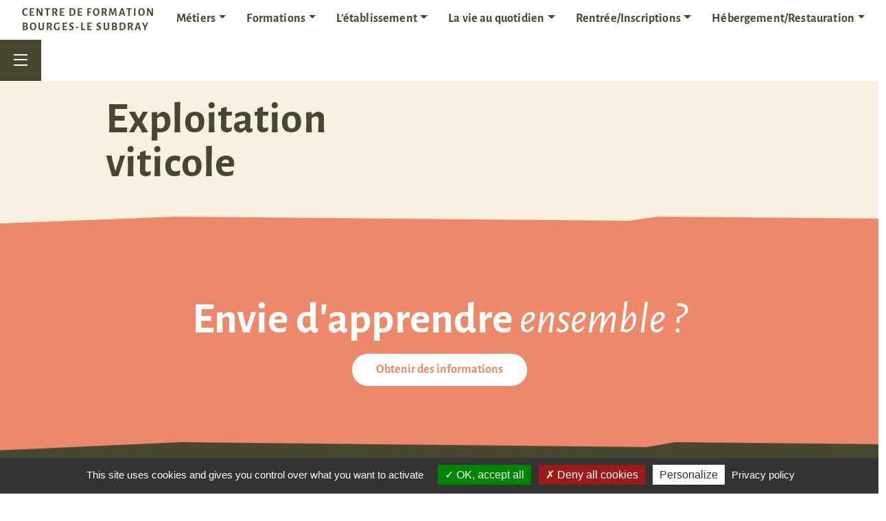

--- FILE ---
content_type: text/html; charset=UTF-8
request_url: https://bourges.educagri.fr/exploitation-viticole/
body_size: 21307
content:
<!DOCTYPE html>
<html dir="ltr" lang="fr-FR" prefix="og: https://ogp.me/ns#">
<head>
	<meta charset="UTF-8">
	<meta name="viewport" content="width=device-width, initial-scale=1, shrink-to-fit=no">
	<link rel="profile" href="http://gmpg.org/xfn/11">
	<title>Exploitation viticole - Campus du Haut Berry</title>

		<!-- All in One SEO 4.9.3 - aioseo.com -->
	<meta name="robots" content="max-image-preview:large" />
	<link rel="canonical" href="https://bourges.educagri.fr/exploitation-viticole/" />
	<meta name="generator" content="All in One SEO (AIOSEO) 4.9.3" />
		<meta property="og:locale" content="fr_FR" />
		<meta property="og:site_name" content="Campus du Haut Berry - Bourges - Le Subdray" />
		<meta property="og:type" content="article" />
		<meta property="og:title" content="Exploitation viticole - Campus du Haut Berry" />
		<meta property="og:url" content="https://bourges.educagri.fr/exploitation-viticole/" />
		<meta property="article:published_time" content="2023-02-01T13:57:15+00:00" />
		<meta property="article:modified_time" content="2023-02-01T13:57:16+00:00" />
		<meta name="twitter:card" content="summary_large_image" />
		<meta name="twitter:title" content="Exploitation viticole - Campus du Haut Berry" />
		<script type="application/ld+json" class="aioseo-schema">
			{"@context":"https:\/\/schema.org","@graph":[{"@type":"BreadcrumbList","@id":"https:\/\/bourges.educagri.fr\/exploitation-viticole\/#breadcrumblist","itemListElement":[{"@type":"ListItem","@id":"https:\/\/bourges.educagri.fr#listItem","position":1,"name":"Home","item":"https:\/\/bourges.educagri.fr","nextItem":{"@type":"ListItem","@id":"https:\/\/bourges.educagri.fr\/exploitation-viticole\/#listItem","name":"Exploitation viticole"}},{"@type":"ListItem","@id":"https:\/\/bourges.educagri.fr\/exploitation-viticole\/#listItem","position":2,"name":"Exploitation viticole","previousItem":{"@type":"ListItem","@id":"https:\/\/bourges.educagri.fr#listItem","name":"Home"}}]},{"@type":"Organization","@id":"https:\/\/bourges.educagri.fr\/#organization","name":"Lyc\u00e9e de Bourges","description":"Bourges - Le Subdray","url":"https:\/\/bourges.educagri.fr\/"},{"@type":"WebPage","@id":"https:\/\/bourges.educagri.fr\/exploitation-viticole\/#webpage","url":"https:\/\/bourges.educagri.fr\/exploitation-viticole\/","name":"Exploitation viticole - Campus du Haut Berry","inLanguage":"fr-FR","isPartOf":{"@id":"https:\/\/bourges.educagri.fr\/#website"},"breadcrumb":{"@id":"https:\/\/bourges.educagri.fr\/exploitation-viticole\/#breadcrumblist"},"datePublished":"2023-02-01T14:57:15+01:00","dateModified":"2023-02-01T14:57:16+01:00"},{"@type":"WebSite","@id":"https:\/\/bourges.educagri.fr\/#website","url":"https:\/\/bourges.educagri.fr\/","name":"Lyc\u00e9e de Bourges","description":"Bourges - Le Subdray","inLanguage":"fr-FR","publisher":{"@id":"https:\/\/bourges.educagri.fr\/#organization"}}]}
		</script>
		<!-- All in One SEO -->

<link rel='dns-prefetch' href='//stats.wp.com' />
<link rel='dns-prefetch' href='//use.fontawesome.com' />
<link rel="alternate" type="application/rss+xml" title="Campus du Haut Berry &raquo; Flux" href="https://bourges.educagri.fr/feed/" />
<link rel="alternate" type="application/rss+xml" title="Campus du Haut Berry &raquo; Flux des commentaires" href="https://bourges.educagri.fr/comments/feed/" />
<link rel="alternate" title="oEmbed (JSON)" type="application/json+oembed" href="https://bourges.educagri.fr/wp-json/oembed/1.0/embed?url=https%3A%2F%2Fbourges.educagri.fr%2Fexploitation-viticole%2F" />
<link rel="alternate" title="oEmbed (XML)" type="text/xml+oembed" href="https://bourges.educagri.fr/wp-json/oembed/1.0/embed?url=https%3A%2F%2Fbourges.educagri.fr%2Fexploitation-viticole%2F&#038;format=xml" />
		<!-- This site uses the Google Analytics by MonsterInsights plugin v9.11.1 - Using Analytics tracking - https://www.monsterinsights.com/ -->
							<script src="//www.googletagmanager.com/gtag/js?id=G-L6Y0DTBB8Q"  data-cfasync="false" data-wpfc-render="false" async></script>
			<script data-cfasync="false" data-wpfc-render="false">
				var mi_version = '9.11.1';
				var mi_track_user = true;
				var mi_no_track_reason = '';
								var MonsterInsightsDefaultLocations = {"page_location":"https:\/\/bourges.educagri.fr\/exploitation-viticole\/"};
								if ( typeof MonsterInsightsPrivacyGuardFilter === 'function' ) {
					var MonsterInsightsLocations = (typeof MonsterInsightsExcludeQuery === 'object') ? MonsterInsightsPrivacyGuardFilter( MonsterInsightsExcludeQuery ) : MonsterInsightsPrivacyGuardFilter( MonsterInsightsDefaultLocations );
				} else {
					var MonsterInsightsLocations = (typeof MonsterInsightsExcludeQuery === 'object') ? MonsterInsightsExcludeQuery : MonsterInsightsDefaultLocations;
				}

								var disableStrs = [
										'ga-disable-G-L6Y0DTBB8Q',
									];

				/* Function to detect opted out users */
				function __gtagTrackerIsOptedOut() {
					for (var index = 0; index < disableStrs.length; index++) {
						if (document.cookie.indexOf(disableStrs[index] + '=true') > -1) {
							return true;
						}
					}

					return false;
				}

				/* Disable tracking if the opt-out cookie exists. */
				if (__gtagTrackerIsOptedOut()) {
					for (var index = 0; index < disableStrs.length; index++) {
						window[disableStrs[index]] = true;
					}
				}

				/* Opt-out function */
				function __gtagTrackerOptout() {
					for (var index = 0; index < disableStrs.length; index++) {
						document.cookie = disableStrs[index] + '=true; expires=Thu, 31 Dec 2099 23:59:59 UTC; path=/';
						window[disableStrs[index]] = true;
					}
				}

				if ('undefined' === typeof gaOptout) {
					function gaOptout() {
						__gtagTrackerOptout();
					}
				}
								window.dataLayer = window.dataLayer || [];

				window.MonsterInsightsDualTracker = {
					helpers: {},
					trackers: {},
				};
				if (mi_track_user) {
					function __gtagDataLayer() {
						dataLayer.push(arguments);
					}

					function __gtagTracker(type, name, parameters) {
						if (!parameters) {
							parameters = {};
						}

						if (parameters.send_to) {
							__gtagDataLayer.apply(null, arguments);
							return;
						}

						if (type === 'event') {
														parameters.send_to = monsterinsights_frontend.v4_id;
							var hookName = name;
							if (typeof parameters['event_category'] !== 'undefined') {
								hookName = parameters['event_category'] + ':' + name;
							}

							if (typeof MonsterInsightsDualTracker.trackers[hookName] !== 'undefined') {
								MonsterInsightsDualTracker.trackers[hookName](parameters);
							} else {
								__gtagDataLayer('event', name, parameters);
							}
							
						} else {
							__gtagDataLayer.apply(null, arguments);
						}
					}

					__gtagTracker('js', new Date());
					__gtagTracker('set', {
						'developer_id.dZGIzZG': true,
											});
					if ( MonsterInsightsLocations.page_location ) {
						__gtagTracker('set', MonsterInsightsLocations);
					}
										__gtagTracker('config', 'G-L6Y0DTBB8Q', {"forceSSL":"true","link_attribution":"true"} );
										window.gtag = __gtagTracker;										(function () {
						/* https://developers.google.com/analytics/devguides/collection/analyticsjs/ */
						/* ga and __gaTracker compatibility shim. */
						var noopfn = function () {
							return null;
						};
						var newtracker = function () {
							return new Tracker();
						};
						var Tracker = function () {
							return null;
						};
						var p = Tracker.prototype;
						p.get = noopfn;
						p.set = noopfn;
						p.send = function () {
							var args = Array.prototype.slice.call(arguments);
							args.unshift('send');
							__gaTracker.apply(null, args);
						};
						var __gaTracker = function () {
							var len = arguments.length;
							if (len === 0) {
								return;
							}
							var f = arguments[len - 1];
							if (typeof f !== 'object' || f === null || typeof f.hitCallback !== 'function') {
								if ('send' === arguments[0]) {
									var hitConverted, hitObject = false, action;
									if ('event' === arguments[1]) {
										if ('undefined' !== typeof arguments[3]) {
											hitObject = {
												'eventAction': arguments[3],
												'eventCategory': arguments[2],
												'eventLabel': arguments[4],
												'value': arguments[5] ? arguments[5] : 1,
											}
										}
									}
									if ('pageview' === arguments[1]) {
										if ('undefined' !== typeof arguments[2]) {
											hitObject = {
												'eventAction': 'page_view',
												'page_path': arguments[2],
											}
										}
									}
									if (typeof arguments[2] === 'object') {
										hitObject = arguments[2];
									}
									if (typeof arguments[5] === 'object') {
										Object.assign(hitObject, arguments[5]);
									}
									if ('undefined' !== typeof arguments[1].hitType) {
										hitObject = arguments[1];
										if ('pageview' === hitObject.hitType) {
											hitObject.eventAction = 'page_view';
										}
									}
									if (hitObject) {
										action = 'timing' === arguments[1].hitType ? 'timing_complete' : hitObject.eventAction;
										hitConverted = mapArgs(hitObject);
										__gtagTracker('event', action, hitConverted);
									}
								}
								return;
							}

							function mapArgs(args) {
								var arg, hit = {};
								var gaMap = {
									'eventCategory': 'event_category',
									'eventAction': 'event_action',
									'eventLabel': 'event_label',
									'eventValue': 'event_value',
									'nonInteraction': 'non_interaction',
									'timingCategory': 'event_category',
									'timingVar': 'name',
									'timingValue': 'value',
									'timingLabel': 'event_label',
									'page': 'page_path',
									'location': 'page_location',
									'title': 'page_title',
									'referrer' : 'page_referrer',
								};
								for (arg in args) {
																		if (!(!args.hasOwnProperty(arg) || !gaMap.hasOwnProperty(arg))) {
										hit[gaMap[arg]] = args[arg];
									} else {
										hit[arg] = args[arg];
									}
								}
								return hit;
							}

							try {
								f.hitCallback();
							} catch (ex) {
							}
						};
						__gaTracker.create = newtracker;
						__gaTracker.getByName = newtracker;
						__gaTracker.getAll = function () {
							return [];
						};
						__gaTracker.remove = noopfn;
						__gaTracker.loaded = true;
						window['__gaTracker'] = __gaTracker;
					})();
									} else {
										console.log("");
					(function () {
						function __gtagTracker() {
							return null;
						}

						window['__gtagTracker'] = __gtagTracker;
						window['gtag'] = __gtagTracker;
					})();
									}
			</script>
							<!-- / Google Analytics by MonsterInsights -->
		<style id='wp-img-auto-sizes-contain-inline-css'>
img:is([sizes=auto i],[sizes^="auto," i]){contain-intrinsic-size:3000px 1500px}
/*# sourceURL=wp-img-auto-sizes-contain-inline-css */
</style>
<style id='wp-emoji-styles-inline-css'>

	img.wp-smiley, img.emoji {
		display: inline !important;
		border: none !important;
		box-shadow: none !important;
		height: 1em !important;
		width: 1em !important;
		margin: 0 0.07em !important;
		vertical-align: -0.1em !important;
		background: none !important;
		padding: 0 !important;
	}
/*# sourceURL=wp-emoji-styles-inline-css */
</style>
<link rel='stylesheet' id='wp-block-library-css' href='https://bourges.educagri.fr/wp-includes/css/dist/block-library/style.min.css?ver=6.9' media='all' />
<style id='wp-block-heading-inline-css'>
h1:where(.wp-block-heading).has-background,h2:where(.wp-block-heading).has-background,h3:where(.wp-block-heading).has-background,h4:where(.wp-block-heading).has-background,h5:where(.wp-block-heading).has-background,h6:where(.wp-block-heading).has-background{padding:1.25em 2.375em}h1.has-text-align-left[style*=writing-mode]:where([style*=vertical-lr]),h1.has-text-align-right[style*=writing-mode]:where([style*=vertical-rl]),h2.has-text-align-left[style*=writing-mode]:where([style*=vertical-lr]),h2.has-text-align-right[style*=writing-mode]:where([style*=vertical-rl]),h3.has-text-align-left[style*=writing-mode]:where([style*=vertical-lr]),h3.has-text-align-right[style*=writing-mode]:where([style*=vertical-rl]),h4.has-text-align-left[style*=writing-mode]:where([style*=vertical-lr]),h4.has-text-align-right[style*=writing-mode]:where([style*=vertical-rl]),h5.has-text-align-left[style*=writing-mode]:where([style*=vertical-lr]),h5.has-text-align-right[style*=writing-mode]:where([style*=vertical-rl]),h6.has-text-align-left[style*=writing-mode]:where([style*=vertical-lr]),h6.has-text-align-right[style*=writing-mode]:where([style*=vertical-rl]){rotate:180deg}
/*# sourceURL=https://bourges.educagri.fr/wp-includes/blocks/heading/style.min.css */
</style>
<style id='wp-block-image-inline-css'>
.wp-block-image>a,.wp-block-image>figure>a{display:inline-block}.wp-block-image img{box-sizing:border-box;height:auto;max-width:100%;vertical-align:bottom}@media not (prefers-reduced-motion){.wp-block-image img.hide{visibility:hidden}.wp-block-image img.show{animation:show-content-image .4s}}.wp-block-image[style*=border-radius] img,.wp-block-image[style*=border-radius]>a{border-radius:inherit}.wp-block-image.has-custom-border img{box-sizing:border-box}.wp-block-image.aligncenter{text-align:center}.wp-block-image.alignfull>a,.wp-block-image.alignwide>a{width:100%}.wp-block-image.alignfull img,.wp-block-image.alignwide img{height:auto;width:100%}.wp-block-image .aligncenter,.wp-block-image .alignleft,.wp-block-image .alignright,.wp-block-image.aligncenter,.wp-block-image.alignleft,.wp-block-image.alignright{display:table}.wp-block-image .aligncenter>figcaption,.wp-block-image .alignleft>figcaption,.wp-block-image .alignright>figcaption,.wp-block-image.aligncenter>figcaption,.wp-block-image.alignleft>figcaption,.wp-block-image.alignright>figcaption{caption-side:bottom;display:table-caption}.wp-block-image .alignleft{float:left;margin:.5em 1em .5em 0}.wp-block-image .alignright{float:right;margin:.5em 0 .5em 1em}.wp-block-image .aligncenter{margin-left:auto;margin-right:auto}.wp-block-image :where(figcaption){margin-bottom:1em;margin-top:.5em}.wp-block-image.is-style-circle-mask img{border-radius:9999px}@supports ((-webkit-mask-image:none) or (mask-image:none)) or (-webkit-mask-image:none){.wp-block-image.is-style-circle-mask img{border-radius:0;-webkit-mask-image:url('data:image/svg+xml;utf8,<svg viewBox="0 0 100 100" xmlns="http://www.w3.org/2000/svg"><circle cx="50" cy="50" r="50"/></svg>');mask-image:url('data:image/svg+xml;utf8,<svg viewBox="0 0 100 100" xmlns="http://www.w3.org/2000/svg"><circle cx="50" cy="50" r="50"/></svg>');mask-mode:alpha;-webkit-mask-position:center;mask-position:center;-webkit-mask-repeat:no-repeat;mask-repeat:no-repeat;-webkit-mask-size:contain;mask-size:contain}}:root :where(.wp-block-image.is-style-rounded img,.wp-block-image .is-style-rounded img){border-radius:9999px}.wp-block-image figure{margin:0}.wp-lightbox-container{display:flex;flex-direction:column;position:relative}.wp-lightbox-container img{cursor:zoom-in}.wp-lightbox-container img:hover+button{opacity:1}.wp-lightbox-container button{align-items:center;backdrop-filter:blur(16px) saturate(180%);background-color:#5a5a5a40;border:none;border-radius:4px;cursor:zoom-in;display:flex;height:20px;justify-content:center;opacity:0;padding:0;position:absolute;right:16px;text-align:center;top:16px;width:20px;z-index:100}@media not (prefers-reduced-motion){.wp-lightbox-container button{transition:opacity .2s ease}}.wp-lightbox-container button:focus-visible{outline:3px auto #5a5a5a40;outline:3px auto -webkit-focus-ring-color;outline-offset:3px}.wp-lightbox-container button:hover{cursor:pointer;opacity:1}.wp-lightbox-container button:focus{opacity:1}.wp-lightbox-container button:focus,.wp-lightbox-container button:hover,.wp-lightbox-container button:not(:hover):not(:active):not(.has-background){background-color:#5a5a5a40;border:none}.wp-lightbox-overlay{box-sizing:border-box;cursor:zoom-out;height:100vh;left:0;overflow:hidden;position:fixed;top:0;visibility:hidden;width:100%;z-index:100000}.wp-lightbox-overlay .close-button{align-items:center;cursor:pointer;display:flex;justify-content:center;min-height:40px;min-width:40px;padding:0;position:absolute;right:calc(env(safe-area-inset-right) + 16px);top:calc(env(safe-area-inset-top) + 16px);z-index:5000000}.wp-lightbox-overlay .close-button:focus,.wp-lightbox-overlay .close-button:hover,.wp-lightbox-overlay .close-button:not(:hover):not(:active):not(.has-background){background:none;border:none}.wp-lightbox-overlay .lightbox-image-container{height:var(--wp--lightbox-container-height);left:50%;overflow:hidden;position:absolute;top:50%;transform:translate(-50%,-50%);transform-origin:top left;width:var(--wp--lightbox-container-width);z-index:9999999999}.wp-lightbox-overlay .wp-block-image{align-items:center;box-sizing:border-box;display:flex;height:100%;justify-content:center;margin:0;position:relative;transform-origin:0 0;width:100%;z-index:3000000}.wp-lightbox-overlay .wp-block-image img{height:var(--wp--lightbox-image-height);min-height:var(--wp--lightbox-image-height);min-width:var(--wp--lightbox-image-width);width:var(--wp--lightbox-image-width)}.wp-lightbox-overlay .wp-block-image figcaption{display:none}.wp-lightbox-overlay button{background:none;border:none}.wp-lightbox-overlay .scrim{background-color:#fff;height:100%;opacity:.9;position:absolute;width:100%;z-index:2000000}.wp-lightbox-overlay.active{visibility:visible}@media not (prefers-reduced-motion){.wp-lightbox-overlay.active{animation:turn-on-visibility .25s both}.wp-lightbox-overlay.active img{animation:turn-on-visibility .35s both}.wp-lightbox-overlay.show-closing-animation:not(.active){animation:turn-off-visibility .35s both}.wp-lightbox-overlay.show-closing-animation:not(.active) img{animation:turn-off-visibility .25s both}.wp-lightbox-overlay.zoom.active{animation:none;opacity:1;visibility:visible}.wp-lightbox-overlay.zoom.active .lightbox-image-container{animation:lightbox-zoom-in .4s}.wp-lightbox-overlay.zoom.active .lightbox-image-container img{animation:none}.wp-lightbox-overlay.zoom.active .scrim{animation:turn-on-visibility .4s forwards}.wp-lightbox-overlay.zoom.show-closing-animation:not(.active){animation:none}.wp-lightbox-overlay.zoom.show-closing-animation:not(.active) .lightbox-image-container{animation:lightbox-zoom-out .4s}.wp-lightbox-overlay.zoom.show-closing-animation:not(.active) .lightbox-image-container img{animation:none}.wp-lightbox-overlay.zoom.show-closing-animation:not(.active) .scrim{animation:turn-off-visibility .4s forwards}}@keyframes show-content-image{0%{visibility:hidden}99%{visibility:hidden}to{visibility:visible}}@keyframes turn-on-visibility{0%{opacity:0}to{opacity:1}}@keyframes turn-off-visibility{0%{opacity:1;visibility:visible}99%{opacity:0;visibility:visible}to{opacity:0;visibility:hidden}}@keyframes lightbox-zoom-in{0%{transform:translate(calc((-100vw + var(--wp--lightbox-scrollbar-width))/2 + var(--wp--lightbox-initial-left-position)),calc(-50vh + var(--wp--lightbox-initial-top-position))) scale(var(--wp--lightbox-scale))}to{transform:translate(-50%,-50%) scale(1)}}@keyframes lightbox-zoom-out{0%{transform:translate(-50%,-50%) scale(1);visibility:visible}99%{visibility:visible}to{transform:translate(calc((-100vw + var(--wp--lightbox-scrollbar-width))/2 + var(--wp--lightbox-initial-left-position)),calc(-50vh + var(--wp--lightbox-initial-top-position))) scale(var(--wp--lightbox-scale));visibility:hidden}}
/*# sourceURL=https://bourges.educagri.fr/wp-includes/blocks/image/style.min.css */
</style>
<style id='wp-block-list-inline-css'>
ol,ul{box-sizing:border-box}:root :where(.wp-block-list.has-background){padding:1.25em 2.375em}
/*# sourceURL=https://bourges.educagri.fr/wp-includes/blocks/list/style.min.css */
</style>
<style id='wp-block-columns-inline-css'>
.wp-block-columns{box-sizing:border-box;display:flex;flex-wrap:wrap!important}@media (min-width:782px){.wp-block-columns{flex-wrap:nowrap!important}}.wp-block-columns{align-items:normal!important}.wp-block-columns.are-vertically-aligned-top{align-items:flex-start}.wp-block-columns.are-vertically-aligned-center{align-items:center}.wp-block-columns.are-vertically-aligned-bottom{align-items:flex-end}@media (max-width:781px){.wp-block-columns:not(.is-not-stacked-on-mobile)>.wp-block-column{flex-basis:100%!important}}@media (min-width:782px){.wp-block-columns:not(.is-not-stacked-on-mobile)>.wp-block-column{flex-basis:0;flex-grow:1}.wp-block-columns:not(.is-not-stacked-on-mobile)>.wp-block-column[style*=flex-basis]{flex-grow:0}}.wp-block-columns.is-not-stacked-on-mobile{flex-wrap:nowrap!important}.wp-block-columns.is-not-stacked-on-mobile>.wp-block-column{flex-basis:0;flex-grow:1}.wp-block-columns.is-not-stacked-on-mobile>.wp-block-column[style*=flex-basis]{flex-grow:0}:where(.wp-block-columns){margin-bottom:1.75em}:where(.wp-block-columns.has-background){padding:1.25em 2.375em}.wp-block-column{flex-grow:1;min-width:0;overflow-wrap:break-word;word-break:break-word}.wp-block-column.is-vertically-aligned-top{align-self:flex-start}.wp-block-column.is-vertically-aligned-center{align-self:center}.wp-block-column.is-vertically-aligned-bottom{align-self:flex-end}.wp-block-column.is-vertically-aligned-stretch{align-self:stretch}.wp-block-column.is-vertically-aligned-bottom,.wp-block-column.is-vertically-aligned-center,.wp-block-column.is-vertically-aligned-top{width:100%}
/*# sourceURL=https://bourges.educagri.fr/wp-includes/blocks/columns/style.min.css */
</style>
<style id='wp-block-paragraph-inline-css'>
.is-small-text{font-size:.875em}.is-regular-text{font-size:1em}.is-large-text{font-size:2.25em}.is-larger-text{font-size:3em}.has-drop-cap:not(:focus):first-letter{float:left;font-size:8.4em;font-style:normal;font-weight:100;line-height:.68;margin:.05em .1em 0 0;text-transform:uppercase}body.rtl .has-drop-cap:not(:focus):first-letter{float:none;margin-left:.1em}p.has-drop-cap.has-background{overflow:hidden}:root :where(p.has-background){padding:1.25em 2.375em}:where(p.has-text-color:not(.has-link-color)) a{color:inherit}p.has-text-align-left[style*="writing-mode:vertical-lr"],p.has-text-align-right[style*="writing-mode:vertical-rl"]{rotate:180deg}
/*# sourceURL=https://bourges.educagri.fr/wp-includes/blocks/paragraph/style.min.css */
</style>
<style id='global-styles-inline-css'>
:root{--wp--preset--aspect-ratio--square: 1;--wp--preset--aspect-ratio--4-3: 4/3;--wp--preset--aspect-ratio--3-4: 3/4;--wp--preset--aspect-ratio--3-2: 3/2;--wp--preset--aspect-ratio--2-3: 2/3;--wp--preset--aspect-ratio--16-9: 16/9;--wp--preset--aspect-ratio--9-16: 9/16;--wp--preset--color--black: #000000;--wp--preset--color--cyan-bluish-gray: #abb8c3;--wp--preset--color--white: #fff;--wp--preset--color--pale-pink: #f78da7;--wp--preset--color--vivid-red: #cf2e2e;--wp--preset--color--luminous-vivid-orange: #ff6900;--wp--preset--color--luminous-vivid-amber: #fcb900;--wp--preset--color--light-green-cyan: #7bdcb5;--wp--preset--color--vivid-green-cyan: #00d084;--wp--preset--color--pale-cyan-blue: #8ed1fc;--wp--preset--color--vivid-cyan-blue: #0693e3;--wp--preset--color--vivid-purple: #9b51e0;--wp--preset--color--blue: #0d6efd;--wp--preset--color--indigo: #6610f2;--wp--preset--color--purple: #6f42c1;--wp--preset--color--pink: #d63384;--wp--preset--color--red: #dc3545;--wp--preset--color--orange: #fd7e14;--wp--preset--color--yellow: #ffc107;--wp--preset--color--green: #198754;--wp--preset--color--teal: #20c997;--wp--preset--color--cyan: #0dcaf0;--wp--preset--color--gray: #6c757d;--wp--preset--color--gray-dark: #343a40;--wp--preset--gradient--vivid-cyan-blue-to-vivid-purple: linear-gradient(135deg,rgb(6,147,227) 0%,rgb(155,81,224) 100%);--wp--preset--gradient--light-green-cyan-to-vivid-green-cyan: linear-gradient(135deg,rgb(122,220,180) 0%,rgb(0,208,130) 100%);--wp--preset--gradient--luminous-vivid-amber-to-luminous-vivid-orange: linear-gradient(135deg,rgb(252,185,0) 0%,rgb(255,105,0) 100%);--wp--preset--gradient--luminous-vivid-orange-to-vivid-red: linear-gradient(135deg,rgb(255,105,0) 0%,rgb(207,46,46) 100%);--wp--preset--gradient--very-light-gray-to-cyan-bluish-gray: linear-gradient(135deg,rgb(238,238,238) 0%,rgb(169,184,195) 100%);--wp--preset--gradient--cool-to-warm-spectrum: linear-gradient(135deg,rgb(74,234,220) 0%,rgb(151,120,209) 20%,rgb(207,42,186) 40%,rgb(238,44,130) 60%,rgb(251,105,98) 80%,rgb(254,248,76) 100%);--wp--preset--gradient--blush-light-purple: linear-gradient(135deg,rgb(255,206,236) 0%,rgb(152,150,240) 100%);--wp--preset--gradient--blush-bordeaux: linear-gradient(135deg,rgb(254,205,165) 0%,rgb(254,45,45) 50%,rgb(107,0,62) 100%);--wp--preset--gradient--luminous-dusk: linear-gradient(135deg,rgb(255,203,112) 0%,rgb(199,81,192) 50%,rgb(65,88,208) 100%);--wp--preset--gradient--pale-ocean: linear-gradient(135deg,rgb(255,245,203) 0%,rgb(182,227,212) 50%,rgb(51,167,181) 100%);--wp--preset--gradient--electric-grass: linear-gradient(135deg,rgb(202,248,128) 0%,rgb(113,206,126) 100%);--wp--preset--gradient--midnight: linear-gradient(135deg,rgb(2,3,129) 0%,rgb(40,116,252) 100%);--wp--preset--font-size--small: 13px;--wp--preset--font-size--medium: 20px;--wp--preset--font-size--large: 36px;--wp--preset--font-size--x-large: 42px;--wp--preset--spacing--20: 0.44rem;--wp--preset--spacing--30: 0.67rem;--wp--preset--spacing--40: 1rem;--wp--preset--spacing--50: 1.5rem;--wp--preset--spacing--60: 2.25rem;--wp--preset--spacing--70: 3.38rem;--wp--preset--spacing--80: 5.06rem;--wp--preset--shadow--natural: 6px 6px 9px rgba(0, 0, 0, 0.2);--wp--preset--shadow--deep: 12px 12px 50px rgba(0, 0, 0, 0.4);--wp--preset--shadow--sharp: 6px 6px 0px rgba(0, 0, 0, 0.2);--wp--preset--shadow--outlined: 6px 6px 0px -3px rgb(255, 255, 255), 6px 6px rgb(0, 0, 0);--wp--preset--shadow--crisp: 6px 6px 0px rgb(0, 0, 0);}:where(.is-layout-flex){gap: 0.5em;}:where(.is-layout-grid){gap: 0.5em;}body .is-layout-flex{display: flex;}.is-layout-flex{flex-wrap: wrap;align-items: center;}.is-layout-flex > :is(*, div){margin: 0;}body .is-layout-grid{display: grid;}.is-layout-grid > :is(*, div){margin: 0;}:where(.wp-block-columns.is-layout-flex){gap: 2em;}:where(.wp-block-columns.is-layout-grid){gap: 2em;}:where(.wp-block-post-template.is-layout-flex){gap: 1.25em;}:where(.wp-block-post-template.is-layout-grid){gap: 1.25em;}.has-black-color{color: var(--wp--preset--color--black) !important;}.has-cyan-bluish-gray-color{color: var(--wp--preset--color--cyan-bluish-gray) !important;}.has-white-color{color: var(--wp--preset--color--white) !important;}.has-pale-pink-color{color: var(--wp--preset--color--pale-pink) !important;}.has-vivid-red-color{color: var(--wp--preset--color--vivid-red) !important;}.has-luminous-vivid-orange-color{color: var(--wp--preset--color--luminous-vivid-orange) !important;}.has-luminous-vivid-amber-color{color: var(--wp--preset--color--luminous-vivid-amber) !important;}.has-light-green-cyan-color{color: var(--wp--preset--color--light-green-cyan) !important;}.has-vivid-green-cyan-color{color: var(--wp--preset--color--vivid-green-cyan) !important;}.has-pale-cyan-blue-color{color: var(--wp--preset--color--pale-cyan-blue) !important;}.has-vivid-cyan-blue-color{color: var(--wp--preset--color--vivid-cyan-blue) !important;}.has-vivid-purple-color{color: var(--wp--preset--color--vivid-purple) !important;}.has-black-background-color{background-color: var(--wp--preset--color--black) !important;}.has-cyan-bluish-gray-background-color{background-color: var(--wp--preset--color--cyan-bluish-gray) !important;}.has-white-background-color{background-color: var(--wp--preset--color--white) !important;}.has-pale-pink-background-color{background-color: var(--wp--preset--color--pale-pink) !important;}.has-vivid-red-background-color{background-color: var(--wp--preset--color--vivid-red) !important;}.has-luminous-vivid-orange-background-color{background-color: var(--wp--preset--color--luminous-vivid-orange) !important;}.has-luminous-vivid-amber-background-color{background-color: var(--wp--preset--color--luminous-vivid-amber) !important;}.has-light-green-cyan-background-color{background-color: var(--wp--preset--color--light-green-cyan) !important;}.has-vivid-green-cyan-background-color{background-color: var(--wp--preset--color--vivid-green-cyan) !important;}.has-pale-cyan-blue-background-color{background-color: var(--wp--preset--color--pale-cyan-blue) !important;}.has-vivid-cyan-blue-background-color{background-color: var(--wp--preset--color--vivid-cyan-blue) !important;}.has-vivid-purple-background-color{background-color: var(--wp--preset--color--vivid-purple) !important;}.has-black-border-color{border-color: var(--wp--preset--color--black) !important;}.has-cyan-bluish-gray-border-color{border-color: var(--wp--preset--color--cyan-bluish-gray) !important;}.has-white-border-color{border-color: var(--wp--preset--color--white) !important;}.has-pale-pink-border-color{border-color: var(--wp--preset--color--pale-pink) !important;}.has-vivid-red-border-color{border-color: var(--wp--preset--color--vivid-red) !important;}.has-luminous-vivid-orange-border-color{border-color: var(--wp--preset--color--luminous-vivid-orange) !important;}.has-luminous-vivid-amber-border-color{border-color: var(--wp--preset--color--luminous-vivid-amber) !important;}.has-light-green-cyan-border-color{border-color: var(--wp--preset--color--light-green-cyan) !important;}.has-vivid-green-cyan-border-color{border-color: var(--wp--preset--color--vivid-green-cyan) !important;}.has-pale-cyan-blue-border-color{border-color: var(--wp--preset--color--pale-cyan-blue) !important;}.has-vivid-cyan-blue-border-color{border-color: var(--wp--preset--color--vivid-cyan-blue) !important;}.has-vivid-purple-border-color{border-color: var(--wp--preset--color--vivid-purple) !important;}.has-vivid-cyan-blue-to-vivid-purple-gradient-background{background: var(--wp--preset--gradient--vivid-cyan-blue-to-vivid-purple) !important;}.has-light-green-cyan-to-vivid-green-cyan-gradient-background{background: var(--wp--preset--gradient--light-green-cyan-to-vivid-green-cyan) !important;}.has-luminous-vivid-amber-to-luminous-vivid-orange-gradient-background{background: var(--wp--preset--gradient--luminous-vivid-amber-to-luminous-vivid-orange) !important;}.has-luminous-vivid-orange-to-vivid-red-gradient-background{background: var(--wp--preset--gradient--luminous-vivid-orange-to-vivid-red) !important;}.has-very-light-gray-to-cyan-bluish-gray-gradient-background{background: var(--wp--preset--gradient--very-light-gray-to-cyan-bluish-gray) !important;}.has-cool-to-warm-spectrum-gradient-background{background: var(--wp--preset--gradient--cool-to-warm-spectrum) !important;}.has-blush-light-purple-gradient-background{background: var(--wp--preset--gradient--blush-light-purple) !important;}.has-blush-bordeaux-gradient-background{background: var(--wp--preset--gradient--blush-bordeaux) !important;}.has-luminous-dusk-gradient-background{background: var(--wp--preset--gradient--luminous-dusk) !important;}.has-pale-ocean-gradient-background{background: var(--wp--preset--gradient--pale-ocean) !important;}.has-electric-grass-gradient-background{background: var(--wp--preset--gradient--electric-grass) !important;}.has-midnight-gradient-background{background: var(--wp--preset--gradient--midnight) !important;}.has-small-font-size{font-size: var(--wp--preset--font-size--small) !important;}.has-medium-font-size{font-size: var(--wp--preset--font-size--medium) !important;}.has-large-font-size{font-size: var(--wp--preset--font-size--large) !important;}.has-x-large-font-size{font-size: var(--wp--preset--font-size--x-large) !important;}
:where(.wp-block-columns.is-layout-flex){gap: 2em;}:where(.wp-block-columns.is-layout-grid){gap: 2em;}
/*# sourceURL=global-styles-inline-css */
</style>
<style id='core-block-supports-inline-css'>
.wp-container-core-columns-is-layout-9d6595d7{flex-wrap:nowrap;}
/*# sourceURL=core-block-supports-inline-css */
</style>

<style id='classic-theme-styles-inline-css'>
/*! This file is auto-generated */
.wp-block-button__link{color:#fff;background-color:#32373c;border-radius:9999px;box-shadow:none;text-decoration:none;padding:calc(.667em + 2px) calc(1.333em + 2px);font-size:1.125em}.wp-block-file__button{background:#32373c;color:#fff;text-decoration:none}
/*# sourceURL=/wp-includes/css/classic-themes.min.css */
</style>
<link rel='stylesheet' id='wp-bootstrap-blocks-styles-css' href='https://bourges.educagri.fr/wp-content/plugins/wp-bootstrap-blocks/build/style-index.css?ver=5.2.1' media='all' />
<style id='font-awesome-svg-styles-default-inline-css'>
.svg-inline--fa {
  display: inline-block;
  height: 1em;
  overflow: visible;
  vertical-align: -.125em;
}
/*# sourceURL=font-awesome-svg-styles-default-inline-css */
</style>
<link rel='stylesheet' id='font-awesome-svg-styles-css' href='https://bourges.educagri.fr/wp-content/uploads/font-awesome/v6.2.1/css/svg-with-js.css' media='all' />
<style id='font-awesome-svg-styles-inline-css'>
   .wp-block-font-awesome-icon svg::before,
   .wp-rich-text-font-awesome-icon svg::before {content: unset;}
/*# sourceURL=font-awesome-svg-styles-inline-css */
</style>
<link rel='stylesheet' id='contact-form-7-css' href='https://bourges.educagri.fr/wp-content/plugins/contact-form-7/includes/css/styles.css?ver=6.1.4' media='all' />
<link rel='stylesheet' id='menu-image-css' href='https://bourges.educagri.fr/wp-content/plugins/menu-image/includes/css/menu-image.css?ver=3.13' media='all' />
<link rel='stylesheet' id='dashicons-css' href='https://bourges.educagri.fr/wp-includes/css/dashicons.min.css?ver=6.9' media='all' />
<link rel='stylesheet' id='wp-faq-public-style-css' href='https://bourges.educagri.fr/wp-content/plugins/sp-faq/assets/css/wp-faq-public.css?ver=3.9.4' media='all' />
<link rel='stylesheet' id='wpos-font-awesome-css' href='https://bourges.educagri.fr/wp-content/plugins/wp-testimonial-with-widget/assets/css/font-awesome.min.css?ver=3.5.6' media='all' />
<link rel='stylesheet' id='wpos-slick-style-css' href='https://bourges.educagri.fr/wp-content/plugins/wp-testimonial-with-widget/assets/css/slick.css?ver=3.5.6' media='all' />
<link rel='stylesheet' id='wtwp-public-css-css' href='https://bourges.educagri.fr/wp-content/plugins/wp-testimonial-with-widget/assets/css/wtwp-public.css?ver=3.5.6' media='all' />
<link rel='stylesheet' id='search-filter-plugin-styles-css' href='https://bourges.educagri.fr/wp-content/plugins/search-filter-pro/public/assets/css/search-filter.min.css?ver=2.5.13' media='all' />
<link rel='stylesheet' id='child-understrap-styles-css' href='https://bourges.educagri.fr/wp-content/themes/lycee_bourges/css/child-theme.css?ver=1.2.0' media='all' />
<link rel='stylesheet' id='font-awesome-official-css' href='https://use.fontawesome.com/releases/v6.2.1/css/all.css' media='all' integrity="sha384-twcuYPV86B3vvpwNhWJuaLdUSLF9+ttgM2A6M870UYXrOsxKfER2MKox5cirApyA" crossorigin="anonymous" />
<link rel='stylesheet' id='font-awesome-official-v4shim-css' href='https://use.fontawesome.com/releases/v6.2.1/css/v4-shims.css' media='all' integrity="sha384-RreHPODFsMyzCpG+dKnwxOSjmjkuPWWdYP8sLpBRoSd8qPNJwaxKGUdxhQOKwUc7" crossorigin="anonymous" />
<script src="https://bourges.educagri.fr/wp-content/plugins/google-analytics-for-wordpress/assets/js/frontend-gtag.min.js?ver=9.11.1" id="monsterinsights-frontend-script-js" async data-wp-strategy="async"></script>
<script data-cfasync="false" data-wpfc-render="false" id='monsterinsights-frontend-script-js-extra'>var monsterinsights_frontend = {"js_events_tracking":"true","download_extensions":"doc,pdf,ppt,zip,xls,docx,pptx,xlsx","inbound_paths":"[{\"path\":\"\\\/go\\\/\",\"label\":\"affiliate\"},{\"path\":\"\\\/recommend\\\/\",\"label\":\"affiliate\"}]","home_url":"https:\/\/bourges.educagri.fr","hash_tracking":"false","v4_id":"G-L6Y0DTBB8Q"};</script>
<script src="https://bourges.educagri.fr/wp-includes/js/jquery/jquery.min.js?ver=3.7.1" id="jquery-core-js"></script>
<script src="https://bourges.educagri.fr/wp-includes/js/jquery/jquery-migrate.min.js?ver=3.4.1" id="jquery-migrate-js"></script>
<script id="search-filter-plugin-build-js-extra">
var SF_LDATA = {"ajax_url":"https://bourges.educagri.fr/wp-admin/admin-ajax.php","home_url":"https://bourges.educagri.fr/","extensions":[]};
//# sourceURL=search-filter-plugin-build-js-extra
</script>
<script src="https://bourges.educagri.fr/wp-content/plugins/search-filter-pro/public/assets/js/search-filter-build.min.js?ver=2.5.13" id="search-filter-plugin-build-js"></script>
<script src="https://bourges.educagri.fr/wp-content/plugins/search-filter-pro/public/assets/js/chosen.jquery.min.js?ver=2.5.13" id="search-filter-plugin-chosen-js"></script>
<link rel="https://api.w.org/" href="https://bourges.educagri.fr/wp-json/" /><link rel="alternate" title="JSON" type="application/json" href="https://bourges.educagri.fr/wp-json/wp/v2/employeurs/1260" /><link rel="EditURI" type="application/rsd+xml" title="RSD" href="https://bourges.educagri.fr/xmlrpc.php?rsd" />
<meta name="generator" content="WordPress 6.9" />
<link rel='shortlink' href='https://bourges.educagri.fr/?p=1260' />
	<style>img#wpstats{display:none}</style>
		<meta name="mobile-web-app-capable" content="yes">
<meta name="apple-mobile-web-app-capable" content="yes">
<meta name="apple-mobile-web-app-title" content="Campus du Haut Berry - Bourges - Le Subdray">
<link rel="icon" href="https://bourges.educagri.fr/wp-content/uploads/2025/09/cropped-1-1-32x32.png" sizes="32x32" />
<link rel="icon" href="https://bourges.educagri.fr/wp-content/uploads/2025/09/cropped-1-1-192x192.png" sizes="192x192" />
<link rel="apple-touch-icon" href="https://bourges.educagri.fr/wp-content/uploads/2025/09/cropped-1-1-180x180.png" />
<meta name="msapplication-TileImage" content="https://bourges.educagri.fr/wp-content/uploads/2025/09/cropped-1-1-270x270.png" />
<noscript><style id="rocket-lazyload-nojs-css">.rll-youtube-player, [data-lazy-src]{display:none !important;}</style></noscript><!-- <link href="https://unpkg.com/aos@2.3.1/dist/aos.css" rel="stylesheet"> -->

</head>

<body class="wp-singular employeurs-template-default single single-employeurs postid-1260 wp-embed-responsive wp-theme-understrap wp-child-theme-lycee_bourges group-blog understrap-has-sidebar" itemscope itemtype="http://schema.org/WebSite">
<div class="site" id="page">

	<!-- ******************* The Navbar Area ******************* -->
	<header id="wrapper-navbar" class="sticky-top header">

		<a class="skip-link" href="#content">Passer au contenu</a>

		<div class="row justify-content-between">
    <nav id="main-nav" class="navbar navbar-expand-lg navbar-dark bg-white col col-xxl-8 col-auto" aria-labelledby="main-nav-label">
        <h2 id="main-nav-label" class="screen-reader-text">Navigation principale</h2>
        <div class="d-flex justify-content-center">
            <!-- Your site branding in the menu -->
            
	
		<a class="navbar-brand" rel="home" href="https://bourges.educagri.fr/" itemprop="url">
		Centre de Formation<br>Bourges-le Subdray		</a>

	
	            <div class="offcanvas offcanvas-end bg-primary" tabindex="-1" id="navbarNavOffcanvas">
                <!-- The WordPress Menu goes here -->
                <div class="offcanvas-body"><ul id="main-menu" class="navbar-nav justify-content-end flex-grow-1 pe-3"><li itemscope="itemscope" itemtype="https://www.schema.org/SiteNavigationElement" id="menu-item-61" class="menu-item menu-item-type-custom menu-item-object-custom menu-item-has-children dropdown menu-item-61 nav-item"><a title="Métiers" href="#" data-toggle="dropdown" data-bs-toggle="dropdown" aria-haspopup="true" aria-expanded="false" class="dropdown-toggle nav-link" id="menu-item-dropdown-61">Métiers</a>
<ul class="dropdown-menu" aria-labelledby="menu-item-dropdown-61" >
	<li itemscope="itemscope" itemtype="https://www.schema.org/SiteNavigationElement" id="menu-item-157" class="menu-item menu-item-type-custom menu-item-object-custom menu-item-157 nav-item"><a title="Agriculture" href="https://bourges.educagri.fr/metiers/?_sft_categories_metiers=agriculture" class="dropdown-item">Agriculture</a></li>
	<li itemscope="itemscope" itemtype="https://www.schema.org/SiteNavigationElement" id="menu-item-155" class="menu-item menu-item-type-custom menu-item-object-custom menu-item-155 nav-item"><a title="Paysage" href="https://bourges.educagri.fr/metiers/?_sft_categories_metiers=paysage" class="dropdown-item">Paysage</a></li>
	<li itemscope="itemscope" itemtype="https://www.schema.org/SiteNavigationElement" id="menu-item-158" class="menu-item menu-item-type-custom menu-item-object-custom menu-item-158 nav-item"><a title="Mécanique agricole" href="https://bourges.educagri.fr/metiers/?_sft_categories_metiers=mecanique-agricole" class="dropdown-item">Mécanique agricole</a></li>
	<li itemscope="itemscope" itemtype="https://www.schema.org/SiteNavigationElement" id="menu-item-159" class="menu-item menu-item-type-custom menu-item-object-custom menu-item-159 nav-item"><a title="Services à la personne" href="https://bourges.educagri.fr/metiers/?_sft_categories_metiers=services-a-la-personne" class="dropdown-item">Services à la personne</a></li>
	<li itemscope="itemscope" itemtype="https://www.schema.org/SiteNavigationElement" id="menu-item-160" class="menu-item menu-item-type-custom menu-item-object-custom menu-item-160 nav-item"><a title="Services" href="https://bourges.educagri.fr/metiers/?_sft_categories_metiers=services" class="dropdown-item">Services</a></li>
	<li itemscope="itemscope" itemtype="https://www.schema.org/SiteNavigationElement" id="menu-item-156" class="menu-item menu-item-type-custom menu-item-object-custom menu-item-156 nav-item"><a title="Tous les métiers" href="https://bourges.educagri.fr/metiers/" class="dropdown-item">Tous les métiers</a></li>
</ul>
</li>
<li itemscope="itemscope" itemtype="https://www.schema.org/SiteNavigationElement" id="menu-item-62" class="menu-item menu-item-type-custom menu-item-object-custom menu-item-has-children dropdown menu-item-62 nav-item"><a title="Formations" href="#" data-toggle="dropdown" data-bs-toggle="dropdown" aria-haspopup="true" aria-expanded="false" class="dropdown-toggle nav-link" id="menu-item-dropdown-62">Formations</a>
<ul class="dropdown-menu" aria-labelledby="menu-item-dropdown-62" >
	<li itemscope="itemscope" itemtype="https://www.schema.org/SiteNavigationElement" id="menu-item-258" class="menu-item menu-item-type-custom menu-item-object-custom menu-item-258 nav-item"><a title="Collège" href="https://bourges.educagri.fr/formations/?_sft_categories_formations=college" class="dropdown-item">Collège</a></li>
	<li itemscope="itemscope" itemtype="https://www.schema.org/SiteNavigationElement" id="menu-item-259" class="menu-item menu-item-type-custom menu-item-object-custom menu-item-259 nav-item"><a title="Filière générale et technologique" href="https://bourges.educagri.fr/formations/?_sft_categories_formations=filiere-generale-et-technologique" class="dropdown-item">Filière générale et technologique</a></li>
	<li itemscope="itemscope" itemtype="https://www.schema.org/SiteNavigationElement" id="menu-item-260" class="menu-item menu-item-type-custom menu-item-object-custom menu-item-260 nav-item"><a title="Agriculture" href="https://bourges.educagri.fr/formations/?_sft_categories_formations=agriculture" class="dropdown-item">Agriculture</a></li>
	<li itemscope="itemscope" itemtype="https://www.schema.org/SiteNavigationElement" id="menu-item-261" class="menu-item menu-item-type-custom menu-item-object-custom menu-item-261 nav-item"><a title="Paysage" href="https://bourges.educagri.fr/formations/?_sft_categories_formations=paysage" class="dropdown-item">Paysage</a></li>
	<li itemscope="itemscope" itemtype="https://www.schema.org/SiteNavigationElement" id="menu-item-262" class="menu-item menu-item-type-custom menu-item-object-custom menu-item-262 nav-item"><a title="Mécanique Agricole" href="https://bourges.educagri.fr/formations/?_sft_categories_formations=mecanique-agricole" class="dropdown-item">Mécanique Agricole</a></li>
	<li itemscope="itemscope" itemtype="https://www.schema.org/SiteNavigationElement" id="menu-item-263" class="menu-item menu-item-type-custom menu-item-object-custom menu-item-263 nav-item"><a title="Services à la personne" href="https://bourges.educagri.fr/formations/?_sft_categories_formations=services-a-la-personne" class="dropdown-item">Services à la personne</a></li>
	<li itemscope="itemscope" itemtype="https://www.schema.org/SiteNavigationElement" id="menu-item-264" class="menu-item menu-item-type-custom menu-item-object-custom menu-item-264 nav-item"><a title="Formations réglementaires" href="https://bourges.educagri.fr/formations/?_sft_categories_formations=formations-reglementaires" class="dropdown-item">Formations réglementaires</a></li>
	<li itemscope="itemscope" itemtype="https://www.schema.org/SiteNavigationElement" id="menu-item-265" class="menu-item menu-item-type-custom menu-item-object-custom menu-item-265 nav-item"><a title="Pôle supérieur" href="https://bourges.educagri.fr/formations/?_sft_categories_formations=pole-superieur" class="dropdown-item">Pôle supérieur</a></li>
	<li itemscope="itemscope" itemtype="https://www.schema.org/SiteNavigationElement" id="menu-item-4978" class="menu-item menu-item-type-post_type menu-item-object-formations menu-item-4978 nav-item"><a title="Accompagnement VAE" href="https://bourges.educagri.fr/formations/validation-des-acquis-de-lexperience-vae/" class="dropdown-item">Accompagnement VAE</a></li>
	<li itemscope="itemscope" itemtype="https://www.schema.org/SiteNavigationElement" id="menu-item-4979" class="menu-item menu-item-type-taxonomy menu-item-object-categories_formations menu-item-4979 nav-item"><a title="Formations courtes" href="https://bourges.educagri.fr/categories_formations/formations-courtes/" class="dropdown-item">Formations courtes</a></li>
	<li itemscope="itemscope" itemtype="https://www.schema.org/SiteNavigationElement" id="menu-item-266" class="menu-item menu-item-type-custom menu-item-object-custom menu-item-266 nav-item"><a title="Toutes les formations" href="https://bourges.educagri.fr/toutes-les-formations/" class="dropdown-item">Toutes les formations</a></li>
</ul>
</li>
<li itemscope="itemscope" itemtype="https://www.schema.org/SiteNavigationElement" id="menu-item-63" class="menu-item menu-item-type-post_type menu-item-object-page menu-item-has-children dropdown menu-item-63 nav-item"><a title="L’établissement" href="#" data-toggle="dropdown" data-bs-toggle="dropdown" aria-haspopup="true" aria-expanded="false" class="dropdown-toggle nav-link" id="menu-item-dropdown-63">L’établissement</a>
<ul class="dropdown-menu" aria-labelledby="menu-item-dropdown-63" >
	<li itemscope="itemscope" itemtype="https://www.schema.org/SiteNavigationElement" id="menu-item-393" class="menu-item menu-item-type-custom menu-item-object-custom menu-item-has-children dropdown menu-item-393 nav-item"><a title="Le campus" href="#" class="dropdown-item">Le campus</a>
	<ul class="dropdown-menu" aria-labelledby="menu-item-dropdown-63" >
		<li itemscope="itemscope" itemtype="https://www.schema.org/SiteNavigationElement" id="menu-item-392" class="menu-item menu-item-type-post_type menu-item-object-page menu-item-392 nav-item"><a title="Organigramme" href="https://bourges.educagri.fr/organigramme/" class="dropdown-item">Organigramme</a></li>
		<li itemscope="itemscope" itemtype="https://www.schema.org/SiteNavigationElement" id="menu-item-391" class="menu-item menu-item-type-post_type menu-item-object-page menu-item-391 nav-item"><a title="Espaces de vie" href="https://bourges.educagri.fr/espace-de-vie/" class="dropdown-item">Espaces de vie</a></li>
		<li itemscope="itemscope" itemtype="https://www.schema.org/SiteNavigationElement" id="menu-item-1653" class="menu-item menu-item-type-post_type menu-item-object-page menu-item-1653 nav-item"><a title="Historique de l’établissement" href="https://bourges.educagri.fr/historique-de-l-etablissement/" class="dropdown-item">Historique de l’établissement</a></li>
		<li itemscope="itemscope" itemtype="https://www.schema.org/SiteNavigationElement" id="menu-item-1652" class="menu-item menu-item-type-post_type menu-item-object-page menu-item-1652 nav-item"><a title="Espaces de formation" href="https://bourges.educagri.fr/espaces-de-formation/" class="dropdown-item">Espaces de formation</a></li>
		<li itemscope="itemscope" itemtype="https://www.schema.org/SiteNavigationElement" id="menu-item-1651" class="menu-item menu-item-type-post_type menu-item-object-page menu-item-1651 nav-item"><a title="Exploitation" href="https://bourges.educagri.fr/exploitation/" class="dropdown-item">Exploitation</a></li>
	</ul>
</li>
	<li itemscope="itemscope" itemtype="https://www.schema.org/SiteNavigationElement" id="menu-item-394" class="menu-item menu-item-type-custom menu-item-object-custom menu-item-has-children dropdown menu-item-394 nav-item"><a title="Nos engagements" href="#" class="dropdown-item">Nos engagements</a>
	<ul class="dropdown-menu" aria-labelledby="menu-item-dropdown-63" >
		<li itemscope="itemscope" itemtype="https://www.schema.org/SiteNavigationElement" id="menu-item-390" class="menu-item menu-item-type-post_type menu-item-object-page menu-item-390 nav-item"><a title="Valeurs" href="https://bourges.educagri.fr/valeurs/" class="dropdown-item">Valeurs</a></li>
		<li itemscope="itemscope" itemtype="https://www.schema.org/SiteNavigationElement" id="menu-item-389" class="menu-item menu-item-type-post_type menu-item-object-page menu-item-389 nav-item"><a title="Nos atouts" href="https://bourges.educagri.fr/nos-atouts/" class="dropdown-item">Nos atouts</a></li>
		<li itemscope="itemscope" itemtype="https://www.schema.org/SiteNavigationElement" id="menu-item-2089" class="menu-item menu-item-type-post_type menu-item-object-page menu-item-2089 nav-item"><a title="Développement Durable" href="https://bourges.educagri.fr/developpement-durable/" class="dropdown-item">Développement Durable</a></li>
		<li itemscope="itemscope" itemtype="https://www.schema.org/SiteNavigationElement" id="menu-item-2090" class="menu-item menu-item-type-post_type menu-item-object-page menu-item-2090 nav-item"><a title="Un engagement de qualité" href="https://bourges.educagri.fr/un-engagement-de-qualite/" class="dropdown-item">Un engagement de qualité</a></li>
		<li itemscope="itemscope" itemtype="https://www.schema.org/SiteNavigationElement" id="menu-item-2088" class="menu-item menu-item-type-post_type menu-item-object-page menu-item-2088 nav-item"><a title="Coopération internationale" href="https://bourges.educagri.fr/cooperation-internationale/" class="dropdown-item">Coopération internationale</a></li>
	</ul>
</li>
</ul>
</li>
<li itemscope="itemscope" itemtype="https://www.schema.org/SiteNavigationElement" id="menu-item-64" class="menu-item menu-item-type-post_type menu-item-object-page menu-item-has-children dropdown menu-item-64 nav-item"><a title="La vie au quotidien" href="#" data-toggle="dropdown" data-bs-toggle="dropdown" aria-haspopup="true" aria-expanded="false" class="dropdown-toggle nav-link" id="menu-item-dropdown-64">La vie au quotidien</a>
<ul class="dropdown-menu" aria-labelledby="menu-item-dropdown-64" >
	<li itemscope="itemscope" itemtype="https://www.schema.org/SiteNavigationElement" id="menu-item-2104" class="menu-item menu-item-type-post_type menu-item-object-page menu-item-2104 nav-item"><a title="Journées portes ouvertes" href="https://bourges.educagri.fr/portes-ouvertes/" class="dropdown-item">Journées portes ouvertes</a></li>
	<li itemscope="itemscope" itemtype="https://www.schema.org/SiteNavigationElement" id="menu-item-1584" class="menu-item menu-item-type-post_type menu-item-object-page current_page_parent menu-item-1584 nav-item"><a title="Actualités" href="https://bourges.educagri.fr/la-vie-au-quotidien/actualites/" class="dropdown-item">Actualités</a></li>
	<li itemscope="itemscope" itemtype="https://www.schema.org/SiteNavigationElement" id="menu-item-2312" class="menu-item menu-item-type-post_type menu-item-object-page menu-item-2312 nav-item"><a title="Nos associations" href="https://bourges.educagri.fr/association-des-anciens-de-l-enseignement-agricole-public-du-cher/" class="dropdown-item">Nos associations</a></li>
	<li itemscope="itemscope" itemtype="https://www.schema.org/SiteNavigationElement" id="menu-item-2835" class="menu-item menu-item-type-post_type menu-item-object-page menu-item-2835 nav-item"><a title="CDI" href="https://bourges.educagri.fr/cdi/" class="dropdown-item">CDI</a></li>
</ul>
</li>
<li itemscope="itemscope" itemtype="https://www.schema.org/SiteNavigationElement" id="menu-item-1618" class="menu-item menu-item-type-post_type menu-item-object-page menu-item-has-children dropdown menu-item-1618 nav-item"><a title="Rentrée/Inscriptions" href="#" data-toggle="dropdown" data-bs-toggle="dropdown" aria-haspopup="true" aria-expanded="false" class="dropdown-toggle nav-link" id="menu-item-dropdown-1618">Rentrée/Inscriptions</a>
<ul class="dropdown-menu" aria-labelledby="menu-item-dropdown-1618" >
	<li itemscope="itemscope" itemtype="https://www.schema.org/SiteNavigationElement" id="menu-item-5101" class="menu-item menu-item-type-post_type menu-item-object-page menu-item-5101 nav-item"><a title="🎒 Dates rentrée scolaire lycée 2025-2026" href="https://bourges.educagri.fr/les-dates-de-la-rentree-scolaire-2024-2025/" class="dropdown-item">🎒 Dates rentrée scolaire lycée 2025-2026</a></li>
	<li itemscope="itemscope" itemtype="https://www.schema.org/SiteNavigationElement" id="menu-item-4975" class="menu-item menu-item-type-post_type menu-item-object-page menu-item-4975 nav-item"><a title="🏫  Journée rentrée au CFA" href="https://bourges.educagri.fr/inscription/courrier-dinvitation-a-la-journee-de-rentree-au-cfa/" class="dropdown-item">🏫  Journée rentrée au CFA</a></li>
	<li itemscope="itemscope" itemtype="https://www.schema.org/SiteNavigationElement" id="menu-item-4244" class="menu-item menu-item-type-post_type menu-item-object-page menu-item-4244 nav-item"><a title="Préinscription CFA" href="https://bourges.educagri.fr/inscription/preinscription-cfa/" class="dropdown-item">Préinscription CFA</a></li>
	<li itemscope="itemscope" itemtype="https://www.schema.org/SiteNavigationElement" id="menu-item-5343" class="menu-item menu-item-type-post_type menu-item-object-page menu-item-5343 nav-item"><a title="Formations CFA" href="https://bourges.educagri.fr/inscription/inscription-formations-cfa-2024-2025/" class="dropdown-item">Formations CFA</a></li>
	<li itemscope="itemscope" itemtype="https://www.schema.org/SiteNavigationElement" id="menu-item-6081" class="menu-item menu-item-type-post_type menu-item-object-page menu-item-6081 nav-item"><a title="Calendrier d&rsquo;alternance CFA 2025-2026" href="https://bourges.educagri.fr/inscription/calendrier-dalternance-cfa-2025-2026/" class="dropdown-item">Calendrier d&rsquo;alternance CFA 2025-2026</a></li>
	<li itemscope="itemscope" itemtype="https://www.schema.org/SiteNavigationElement" id="menu-item-1619" class="menu-item menu-item-type-post_type menu-item-object-page menu-item-1619 nav-item"><a title="Stage découverte" href="https://bourges.educagri.fr/inscription/stage-decouverte/" class="dropdown-item">Stage découverte</a></li>
</ul>
</li>
<li itemscope="itemscope" itemtype="https://www.schema.org/SiteNavigationElement" id="menu-item-7056" class="menu-item menu-item-type-post_type menu-item-object-page menu-item-has-children dropdown menu-item-7056 nav-item"><a title="Hébergement/Restauration" href="#" data-toggle="dropdown" data-bs-toggle="dropdown" aria-haspopup="true" aria-expanded="false" class="dropdown-toggle nav-link" id="menu-item-dropdown-7056">Hébergement/Restauration</a>
<ul class="dropdown-menu" aria-labelledby="menu-item-dropdown-7056" >
	<li itemscope="itemscope" itemtype="https://www.schema.org/SiteNavigationElement" id="menu-item-7092" class="menu-item menu-item-type-post_type menu-item-object-page menu-item-7092 nav-item"><a title="GECenligne &#8211; Paiement des repas" href="https://bourges.educagri.fr/gecenligne-paiement-des-repas/" class="dropdown-item">GECenligne &#8211; Paiement des repas</a></li>
	<li itemscope="itemscope" itemtype="https://www.schema.org/SiteNavigationElement" id="menu-item-4343" class="menu-item menu-item-type-post_type menu-item-object-page menu-item-4343 nav-item"><a title="Tarifs pension" href="https://bourges.educagri.fr/tarifs-pension-lycee/" class="dropdown-item">Tarifs pension</a></li>
</ul>
</li>
</ul></div>            </div><!-- .offcanvas -->
        </div><!-- .container(-fluid) -->
    </nav><!-- #main-nav -->
    <div class=" col-xxl-4 col-auto col row header__raccourcis">
        <div class="col-2 d-none d-xxl-flex header__search d-flex align-items-center justify-content-center">
            <a href="#" class="search__display"><i class="fa-solid fa-magnifying-glass"></i></a>
            <form role="search" method="get" class="search-form" action="https://bourges.educagri.fr/">
                <div class="search__container d-flex justify-content-center align-items-center">   
                    <button type="button" class="btn-close btn-close-white" aria-label="Close"></button>
                    <label>
                        <span class="screen-reader-text">Search for:</span>
                        <input type="search" class="search-field form-control form-control-lg" placeholder="Rechercher …" value="" name="s">
                    </label>
                    <input type="submit" class="search-submit btn btn-primary" value="ok">
                </div>
            </form>
        </div>
        <div class="col-auto header__contact  d-none d-xxl-flex d-flex align-items-center justify-content-center">
            <a href="https://bourges.educagri.fr/nous-contacter/"
                class="btn btn-outline-primary">Nous contacter</a>
        </div>
        <div class="col-auto header__po d-none d-xxl-flex d-flex align-items-center justify-content-center">
            <a href="https://bourges.educagri.fr/portes-ouvertes/"
                class="btn btn-primary">Portes-ouvertes</a>
        </div>






<!--offcanva trigger for > LG (1024px)-->
        <div class="col header__burger d-none d-lg-flex align-items-center justify-content-xl-end">
            <button type="button" data-bs-toggle="offcanvas" data-bs-target="#offcanvasRight"
                aria-controls="offcanvasRight">    
           <img src="https://bourges.educagri.fr/wp-content/themes/lycee_bourges/img/burger.png" alt="menu">
            </button>
        </div>
<!--//offcanva trigger for > LG (1024px)-->





<!-- and the opposite offcanva trigger for < LG (1024px)-->
<div class="col header__burger d-flex d-lg-none align-items-center justify-content-xl-end">
            <button type="button" data-bs-toggle="offcanvas" data-bs-target="#offcanvasMobile"
                aria-controls="offcanvasMobile">    
           <img src="https://bourges.educagri.fr/wp-content/themes/lycee_bourges/img/burger.png" alt="menu">
            </button>
</div>
<!-- //and the opposite offcanva trigger for < LG (1024px)-->




    </div>
    <div class="header__calendar col col-auto d-lg-none">
        <a href="https://bourges.educagri.fr/portes-ouvertes/" class="link d-flex justify-content-center align-items-center">
            <img class="" src="https://bourges.educagri.fr/wp-content/themes/lycee_bourges/img/calendar.png" alt="Calendrier">
        </a>
    </div>




 <!--offcanav menu FOR > LG -->
    <div class="offcanvas offcanvas-end" tabindex="-1" id="offcanvasRight" aria-labelledby="offcanvasRightLabel">
        <div class="offcanvas__head position-absolute d-flex justify-content-between align-items-center">
            <h2 class="title">
                Centre de Formation<br>Bourges-le Subdray 
            </h2>
            <button type="button" class="btn-close text-reset" data-bs-dismiss="offcanvas" aria-label="Close"></button>
        </div>
        <div class="offcanvas-body row align-items-center">
            <div class="col-md-8 offcanvas__menu">
                <div class="offcanvas-body"><ul id="side_menu" class="navbar-nav justify-content-end"><li itemscope="itemscope" itemtype="https://www.schema.org/SiteNavigationElement" id="menu-item-67" class="menu-item menu-item-type-custom menu-item-object-custom menu-item-67 nav-item"><a title="Métiers" href="https://bourges.educagri.fr/metiers/" class="nav-link">Métiers</a></li>
<li itemscope="itemscope" itemtype="https://www.schema.org/SiteNavigationElement" id="menu-item-68" class="menu-item menu-item-type-custom menu-item-object-custom menu-item-68 nav-item"><a title="Formations" href="https://bourges.educagri.fr/toutes-les-formations/" class="nav-link">Formations</a></li>
<li itemscope="itemscope" itemtype="https://www.schema.org/SiteNavigationElement" id="menu-item-2880" class="menu-item menu-item-type-post_type menu-item-object-page menu-item-2880 nav-item"><a title="Valeurs" href="https://bourges.educagri.fr/valeurs/" class="nav-link">Valeurs</a></li>
<li itemscope="itemscope" itemtype="https://www.schema.org/SiteNavigationElement" id="menu-item-73" class="menu-item menu-item-type-post_type menu-item-object-page menu-item-73 nav-item"><a title="Annuaire" href="https://bourges.educagri.fr/annuaire/" class="nav-link">Annuaire</a></li>
<li itemscope="itemscope" itemtype="https://www.schema.org/SiteNavigationElement" id="menu-item-74" class="menu-item menu-item-type-post_type menu-item-object-page menu-item-74 nav-item"><a title="Ventes directes" href="https://bourges.educagri.fr/ventes-directes/" class="nav-link">Ventes directes</a></li>
<li itemscope="itemscope" itemtype="https://www.schema.org/SiteNavigationElement" id="menu-item-75" class="menu-item menu-item-type-post_type menu-item-object-page menu-item-75 nav-item"><a title="Portes ouvertes" href="https://bourges.educagri.fr/portes-ouvertes/" class="nav-link">Portes ouvertes</a></li>
</ul></div>
                <div class="offcanvas__footer">
                    <a href="https://bourges.educagri.fr/mentions-legales/"
                        class="">Mentions légales</a>

                    -
                    <a href="https://bourges.educagri.fr/politique-de-confidentialite/"
                        class="">Politique de confidentialite</a>

                    -
                    <a href="https://bourges.educagri.fr/plan-du-site/"
                        class="">Plan du site</a>
                </div>
            </div>

            <div class="col-md-4 offcanvas__right">
            
<h2 class="wp-block-heading">Centre de formation</h2>

<h3 class="wp-block-heading">Bourges-Le-Subdray</h3>

<p class="adresse">Le sollier CS18<br>18570 Le Subdray<br>02 48 69 74 60</p>
<div class="wp-bootstrap-blocks-button">
	<a
		href="https://bourges.educagri.fr/wp-content/uploads/2023/02/plan-d-acces-lycee-bourges-2.pdf"
					target="_blank"
							rel="noreferrer noopener"
				class="btn outline btn-primary"
	>
		Accès	</a>
</div>
<div class="wp-bootstrap-blocks-button">
	<a
		href="https://bourges.educagri.fr/nous-contacter/"
						class="btn btn-primary"
	>
		Nous contacter	</a>
</div>

<p class="rs">Retrouvez-nous sur<br>Les réseaux sociaux</p>

<div class="wp-block-columns is-layout-flex wp-container-core-columns-is-layout-9d6595d7 wp-block-columns-is-layout-flex">
<div class="wp-block-column is-layout-flow wp-block-column-is-layout-flow" style="flex-basis:42px">
<figure class="wp-block-image size-full"><a href="https://youtu.be/NlzSt7w0DYs?feature=shared" target="_blank" rel=" noreferrer noopener"><img decoding="async" width="42" height="42" src="https://bourges.educagri.fr/wp-content/uploads/2023/01/youtube.png" alt="" class="wp-image-227"/></a></figure>
</div>



<div class="wp-block-column is-layout-flow wp-block-column-is-layout-flow" style="flex-basis:42px">
<figure class="wp-block-image size-full"><a href="https://www.facebook.com/bourgeslesubdraycentredeformation/" target="_blank" rel=" noreferrer noopener"><img decoding="async" width="42" height="42" src="https://bourges.educagri.fr/wp-content/uploads/2023/01/fb.png" alt="" class="wp-image-257"/></a></figure>
</div>
</div>

<p></p>
            </div>
        </div>
    </div>
 <!--//offcanav menu FOR > LG -->

 <!--offcanav menu FOR < LG (tablette + mobile ) -->
 <div class="offcanvas offcanvas-end" tabindex="-1" id="offcanvasMobile" aria-labelledby="offcanvasMobileLabel">

        <div class="offcanvas-body">
        <button type="button" class="menu-mobile__close btn-close btn-close-white text-reset" data-bs-dismiss="offcanvas" aria-label="Close"></button>
            <div class="offcanvas__menu">
                <div class="is-drilldown"><ul id="offcanvasM" class="vertical menu drilldown"><li class="menu-item menu-item-type-custom menu-item-object-custom menu-item-has-children menu-item-61"><a href="#">Métiers</a>
<ul class="sub-menu">
	<li class="menu-item menu-item-type-custom menu-item-object-custom menu-item-157"><a href="https://bourges.educagri.fr/metiers/?_sft_categories_metiers=agriculture">Agriculture</a></li>
	<li class="menu-item menu-item-type-custom menu-item-object-custom menu-item-155"><a href="https://bourges.educagri.fr/metiers/?_sft_categories_metiers=paysage">Paysage</a></li>
	<li class="menu-item menu-item-type-custom menu-item-object-custom menu-item-158"><a href="https://bourges.educagri.fr/metiers/?_sft_categories_metiers=mecanique-agricole">Mécanique agricole</a></li>
	<li class="menu-item menu-item-type-custom menu-item-object-custom menu-item-159"><a href="https://bourges.educagri.fr/metiers/?_sft_categories_metiers=services-a-la-personne">Services à la personne</a></li>
	<li class="menu-item menu-item-type-custom menu-item-object-custom menu-item-160"><a href="https://bourges.educagri.fr/metiers/?_sft_categories_metiers=services">Services</a></li>
	<li class="menu-item menu-item-type-custom menu-item-object-custom menu-item-156"><a href="https://bourges.educagri.fr/metiers/">Tous les métiers</a></li>
</ul>
</li>
<li class="menu-item menu-item-type-custom menu-item-object-custom menu-item-has-children menu-item-62"><a href="#">Formations</a>
<ul class="sub-menu">
	<li class="menu-item menu-item-type-custom menu-item-object-custom menu-item-258"><a href="https://bourges.educagri.fr/formations/?_sft_categories_formations=college">Collège</a></li>
	<li class="menu-item menu-item-type-custom menu-item-object-custom menu-item-259"><a href="https://bourges.educagri.fr/formations/?_sft_categories_formations=filiere-generale-et-technologique">Filière générale et technologique</a></li>
	<li class="menu-item menu-item-type-custom menu-item-object-custom menu-item-260"><a href="https://bourges.educagri.fr/formations/?_sft_categories_formations=agriculture">Agriculture</a></li>
	<li class="menu-item menu-item-type-custom menu-item-object-custom menu-item-261"><a href="https://bourges.educagri.fr/formations/?_sft_categories_formations=paysage">Paysage</a></li>
	<li class="menu-item menu-item-type-custom menu-item-object-custom menu-item-262"><a href="https://bourges.educagri.fr/formations/?_sft_categories_formations=mecanique-agricole">Mécanique Agricole</a></li>
	<li class="menu-item menu-item-type-custom menu-item-object-custom menu-item-263"><a href="https://bourges.educagri.fr/formations/?_sft_categories_formations=services-a-la-personne">Services à la personne</a></li>
	<li class="menu-item menu-item-type-custom menu-item-object-custom menu-item-264"><a href="https://bourges.educagri.fr/formations/?_sft_categories_formations=formations-reglementaires">Formations réglementaires</a></li>
	<li class="menu-item menu-item-type-custom menu-item-object-custom menu-item-265"><a href="https://bourges.educagri.fr/formations/?_sft_categories_formations=pole-superieur">Pôle supérieur</a></li>
	<li class="menu-item menu-item-type-post_type menu-item-object-formations menu-item-4978"><a href="https://bourges.educagri.fr/formations/validation-des-acquis-de-lexperience-vae/">Accompagnement VAE</a></li>
	<li class="menu-item menu-item-type-taxonomy menu-item-object-categories_formations menu-item-4979"><a href="https://bourges.educagri.fr/categories_formations/formations-courtes/">Formations courtes</a></li>
	<li class="menu-item menu-item-type-custom menu-item-object-custom menu-item-266"><a href="https://bourges.educagri.fr/toutes-les-formations/">Toutes les formations</a></li>
</ul>
</li>
<li class="menu-item menu-item-type-post_type menu-item-object-page menu-item-has-children menu-item-63"><a href="https://bourges.educagri.fr/letablissement/">L’établissement</a>
<ul class="sub-menu">
	<li class="menu-item menu-item-type-custom menu-item-object-custom menu-item-has-children menu-item-393"><a href="#">Le campus</a>
	<ul class="sub-menu">
		<li class="menu-item menu-item-type-post_type menu-item-object-page menu-item-392"><a href="https://bourges.educagri.fr/organigramme/">Organigramme</a></li>
		<li class="menu-item menu-item-type-post_type menu-item-object-page menu-item-391"><a href="https://bourges.educagri.fr/espace-de-vie/">Espaces de vie</a></li>
		<li class="menu-item menu-item-type-post_type menu-item-object-page menu-item-1653"><a href="https://bourges.educagri.fr/historique-de-l-etablissement/">Historique de l’établissement</a></li>
		<li class="menu-item menu-item-type-post_type menu-item-object-page menu-item-1652"><a href="https://bourges.educagri.fr/espaces-de-formation/">Espaces de formation</a></li>
		<li class="menu-item menu-item-type-post_type menu-item-object-page menu-item-1651"><a href="https://bourges.educagri.fr/exploitation/">Exploitation</a></li>
	</ul>
</li>
	<li class="menu-item menu-item-type-custom menu-item-object-custom menu-item-has-children menu-item-394"><a href="#">Nos engagements</a>
	<ul class="sub-menu">
		<li class="menu-item menu-item-type-post_type menu-item-object-page menu-item-390"><a href="https://bourges.educagri.fr/valeurs/">Valeurs</a></li>
		<li class="menu-item menu-item-type-post_type menu-item-object-page menu-item-389"><a href="https://bourges.educagri.fr/nos-atouts/">Nos atouts</a></li>
		<li class="menu-item menu-item-type-post_type menu-item-object-page menu-item-2089"><a href="https://bourges.educagri.fr/developpement-durable/">Développement Durable</a></li>
		<li class="menu-item menu-item-type-post_type menu-item-object-page menu-item-2090"><a href="https://bourges.educagri.fr/un-engagement-de-qualite/">Un engagement de qualité</a></li>
		<li class="menu-item menu-item-type-post_type menu-item-object-page menu-item-2088"><a href="https://bourges.educagri.fr/cooperation-internationale/">Coopération internationale</a></li>
	</ul>
</li>
</ul>
</li>
<li class="menu-item menu-item-type-post_type menu-item-object-page menu-item-has-children menu-item-64"><a href="https://bourges.educagri.fr/la-vie-au-quotidien/">La vie au quotidien</a>
<ul class="sub-menu">
	<li class="menu-item menu-item-type-post_type menu-item-object-page menu-item-2104"><a href="https://bourges.educagri.fr/portes-ouvertes/">Journées portes ouvertes</a></li>
	<li class="menu-item menu-item-type-post_type menu-item-object-page current_page_parent menu-item-1584"><a href="https://bourges.educagri.fr/la-vie-au-quotidien/actualites/">Actualités</a></li>
	<li class="menu-item menu-item-type-post_type menu-item-object-page menu-item-2312"><a href="https://bourges.educagri.fr/association-des-anciens-de-l-enseignement-agricole-public-du-cher/">Nos associations</a></li>
	<li class="menu-item menu-item-type-post_type menu-item-object-page menu-item-2835"><a href="https://bourges.educagri.fr/cdi/">CDI</a></li>
</ul>
</li>
<li class="menu-item menu-item-type-post_type menu-item-object-page menu-item-has-children menu-item-1618"><a href="https://bourges.educagri.fr/inscription/">Rentrée/Inscriptions</a>
<ul class="sub-menu">
	<li class="menu-item menu-item-type-post_type menu-item-object-page menu-item-5101"><a href="https://bourges.educagri.fr/les-dates-de-la-rentree-scolaire-2024-2025/">🎒 Dates rentrée scolaire lycée 2025-2026</a></li>
	<li class="menu-item menu-item-type-post_type menu-item-object-page menu-item-4975"><a href="https://bourges.educagri.fr/inscription/courrier-dinvitation-a-la-journee-de-rentree-au-cfa/">🏫  Journée rentrée au CFA</a></li>
	<li class="menu-item menu-item-type-post_type menu-item-object-page menu-item-4244"><a href="https://bourges.educagri.fr/inscription/preinscription-cfa/">Préinscription CFA</a></li>
	<li class="menu-item menu-item-type-post_type menu-item-object-page menu-item-5343"><a href="https://bourges.educagri.fr/inscription/inscription-formations-cfa-2024-2025/">Formations CFA</a></li>
	<li class="menu-item menu-item-type-post_type menu-item-object-page menu-item-6081"><a href="https://bourges.educagri.fr/inscription/calendrier-dalternance-cfa-2025-2026/">Calendrier d&rsquo;alternance CFA 2025-2026</a></li>
	<li class="menu-item menu-item-type-post_type menu-item-object-page menu-item-1619"><a href="https://bourges.educagri.fr/inscription/stage-decouverte/">Stage découverte</a></li>
</ul>
</li>
<li class="menu-item menu-item-type-post_type menu-item-object-page menu-item-has-children menu-item-7056"><a href="https://bourges.educagri.fr/hebergement-restauration/">Hébergement/Restauration</a>
<ul class="sub-menu">
	<li class="menu-item menu-item-type-post_type menu-item-object-page menu-item-7092"><a href="https://bourges.educagri.fr/gecenligne-paiement-des-repas/">GECenligne &#8211; Paiement des repas</a></li>
	<li class="menu-item menu-item-type-post_type menu-item-object-page menu-item-4343"><a href="https://bourges.educagri.fr/tarifs-pension-lycee/">Tarifs pension</a></li>
</ul>
</li>
</ul></div>            </div>
        </div>
        <div class="offcanvas__footer">
            <div class="offcanvas-body"><ul id="mobile_menu_foot" class="navbar-nav justify-content-end"><li itemscope="itemscope" itemtype="https://www.schema.org/SiteNavigationElement" id="menu-item-1675" class="menu-item menu-item-type-custom menu-item-object-custom menu-item-1675 nav-item"><a title="Pronote" href="#" class="nav-link menu-image-title-after menu-image-not-hovered"><img width="19" height="19" src="https://bourges.educagri.fr/wp-content/uploads/2023/02/pronote.png" class="menu-image menu-image-title-after" alt="" /><span class="menu-image-title-after menu-image-title">Pronote</span></a></li>
<li itemscope="itemscope" itemtype="https://www.schema.org/SiteNavigationElement" id="menu-item-1676" class="menu-item menu-item-type-post_type menu-item-object-page menu-item-1676 nav-item"><a title="Nous contacter" href="https://bourges.educagri.fr/nous-contacter/" class="nav-link menu-image-title-after menu-image-not-hovered"><img width="19" height="15" src="https://bourges.educagri.fr/wp-content/uploads/2023/02/contact.png" class="menu-image menu-image-title-after" alt="" /><span class="menu-image-title-after menu-image-title">Nous contacter</span></a></li>
<li itemscope="itemscope" itemtype="https://www.schema.org/SiteNavigationElement" id="menu-item-1677" class="menu-item menu-item-type-post_type menu-item-object-page menu-item-1677 nav-item"><a title="portes ouvertes" href="https://bourges.educagri.fr/portes-ouvertes/" class="nav-link menu-image-title-after menu-image-not-hovered"><img width="20" height="22" src="https://bourges.educagri.fr/wp-content/uploads/2023/02/porte-ouverte.png" class="menu-image menu-image-title-after" alt="" /><span class="menu-image-title-after menu-image-title">portes ouvertes</span></a></li>
</ul></div>        </div>
        <div class="offcanvas__search">
        <form role="search" method="get" class="search-form" action="https://bourges.educagri.fr/">
                <div class="search__container d-flex justify-content-center align-items-center">   
                    <label>
                        <span class="screen-reader-text">Search for:</span>
                        <input type="search" class="search-field form-control form-control-lg" placeholder="Rechercher …" value="" name="s">
                        <i class="fa-solid fa-magnifying-glass"></i>
                    </label>
                    <input type="submit" class="search-submit btn btn-primary" value="ok">
                </div>
            </form>
        </div>
    </div>

 <!--//offcanav menu FOR < LG (tablette + mobile ) -->





</div><!-- #container -->


<script>


jQuery(document).ready(function(){
    jQuery("#main-menu a[href='#']").click(function(e){
    e.preventDefault();
  });
});

</script>
	</header><!-- #wrapper-navbar -->
<div class="wrapper" id="single-wrapper">

	<div class="container" id="content" tabindex="-1">

		<div class="row">


			<main class="site-main position-relative" id="main">

				<div class="container">
    <article class="post-1260 employeurs type-employeurs status-publish hentry" id="post-1260">
    
        <div class="entry-header__container row align-items-center">
            <div class="col-lg-6">
                <header class="entry-header">
                    <h1 class="entry-title">Exploitation viticole</h1>                </header><!-- .entry-header -->
            </div>
            <div class="col-lg-6 entry-header__img">
                            </div>
        </div>

        <div class="entry-content pb-5">
                    </div><!-- .entry-content -->

        <footer class="entry-footer">
                    </footer><!-- .entry-footer -->

    </article><!-- #post-1260 -->
</div>
			</main>


		</div><!-- .row -->

	</div><!-- #content -->

</div><!-- #single-wrapper -->




<!-- /// FOOTER CONDITIONNEL -->


<div class="home-apprendre">
			<div class="home-apprendre__texte text-center" data-aos="fade-up"> Envie d'apprendre<span> ensemble ?</span></div>
		<div class="text-center">

			

				<a class="btn btn-white" href="https://bourges.educagri.fr/pre-inscription/">Obtenir des informations</a>

			
		</div>
	
</div>




<!-- fin envie apprendre-->

<div class="footer d-lg-block">
	<div class="container" data-aos="fade-up">
		<div class="row">
			<div class="footer__infos col col-md-6 col-12">
				
<h2 class="wp-block-heading">Centre de formation</h2>

<h3 class="wp-block-heading">Bourges-Le-Subdray</h3>

<p>Le sollier CS18<br>18570 Le Subdray<br>02 48 69 74 60</p>

<div class="wp-block-columns is-not-stacked-on-mobile is-layout-flex wp-container-core-columns-is-layout-9d6595d7 wp-block-columns-is-layout-flex">
<div class="wp-block-column is-layout-flow wp-block-column-is-layout-flow" style="flex-basis:150px"><div class="wp-bootstrap-blocks-button">
	<a
		href="https://bourges.educagri.fr/wp-content/uploads/2023/02/plan-d-acces-lycee-bourges-2.pdf"
					target="_blank"
							rel="noreferrer noopener"
				class="btn btn-primary"
	>
		Accès	</a>
</div>
</div>



<div class="wp-block-column is-layout-flow wp-block-column-is-layout-flow" style="flex-basis:200px"><div class="wp-bootstrap-blocks-button">
	<a
		href="https://bourges.educagri.fr/nous-contacter/"
						class="btn btn-primary"
	>
		Nous contacter	</a>
</div>
</div>
</div>
			</div>
			<div class="footer__liens col col-md-3 col-12">
				<h2>Liens utiles</h2>
				
<ul class="wp-block-list">
<li><a href="https://bourges.educagri.fr/wp-content/uploads/2023/02/Presentation_lycee_RV.pdf" data-type="URL" data-id="https://bourges.educagri.fr/wp-content/uploads/2023/02/Presentation_lycee_RV.pdf" target="_blank" rel="noreferrer noopener">Télécharger la plaquette</a></li>



<li><a href="https://bourges.educagri.fr/reclamation-cfa-et-cfppa/">Déposer une réclamation CFA ou CFPPA</a></li>



<li><a href="https://bourges.educagri.fr/wp-content/uploads/2023/02/Reglement_interieur_LEGTA.pdf" data-type="URL" data-id="https://bourges.educagri.fr/wp-content/uploads/2023/02/Reglement_interieur_LEGTA.pdf" target="_blank" rel="noreferrer noopener">Règlement intérieur Lycée</a></li>



<li><a href="https://bourges.educagri.fr/wp-content/uploads/2023/08/REG_01-Reglement-interieur-CFA-version-2.pdf">Règlement intérieur CFA Agricole</a></li>



<li><a href="https://bourges.educagri.fr/wp-content/uploads/2023/02/Reglement_interieur_CFPPA.pdf" data-type="URL" data-id="https://bourges.educagri.fr/wp-content/uploads/2023/02/Reglement_interieur_CFPPA.pdf" target="_blank" rel="noreferrer noopener">Règlement intérieur CFPPA</a></li>



<li><a rel="noreferrer noopener" href="https://bourges.educagri.fr/wp-content/uploads/2023/02/Reglement_interieur_exploitation_agricole.pdf" data-type="URL" data-id="https://bourges.educagri.fr/wp-content/uploads/2023/02/Reglement_interieur_exploitation_agricole.pdf" target="_blank">Règlement intérieur exploitation agricole</a></li>



<li><a href="https://cfaad18.ymag.cloud/">Connexion Yparéo</a></li>



<li><a href="https://bourges.educagri.fr/wp-content/uploads/2023/09/ACTIVATION-ENT-PARENTS-ET-ELEVES-2022.pdf">Guide d'utilisation de l'ENT</a></li>
</ul>

<p></p>
			</div>
			<div class="footer__rs col col-md-3 col-12">
				<h2>Retrouvez-nous sur les réseaux sociaux</h2>
				
<div class="wp-block-columns is-not-stacked-on-mobile is-layout-flex wp-container-core-columns-is-layout-9d6595d7 wp-block-columns-is-layout-flex">
<div class="wp-block-column is-layout-flow wp-block-column-is-layout-flow" style="flex-basis:42px">
<figure class="wp-block-image size-full"><a href="https://youtu.be/NlzSt7w0DYs?feature=shared" target="_blank" rel=" noreferrer noopener"><img loading="lazy" decoding="async" width="42" height="42" src="https://bourges.educagri.fr/wp-content/uploads/2023/01/youtube.png" alt="" class="wp-image-227"/></a></figure>
</div>



<div class="wp-block-column is-layout-flow wp-block-column-is-layout-flow" style="flex-basis:42px">
<figure class="wp-block-image size-full"><a href="https://www.facebook.com/bourgeslesubdraycentredeformation/" target="_blank" rel=" noreferrer noopener"><img loading="lazy" decoding="async" width="42" height="42" src="https://bourges.educagri.fr/wp-content/uploads/2023/01/fb.png" alt="" class="wp-image-257"/></a></figure>
</div>
</div>
			</div>
		</div>
		<div class="footer__copyright row">
			<div class="col-md-6">
				<a href="https://bourges.educagri.fr/mentions-legales/" class="">Mentions légales</a>
				-
				<a href="https://bourges.educagri.fr/politique-de-confidentialite/" class="">Politique de confidentialite</a>
				-
				<a href="https://bourges.educagri.fr/plan-du-site/" class="">Plan du site</a>
			</div>
			<div class="col-md-6 text-md-end">
				<a href="https://buzznative.com/" target="blank" rel="noopener" class="">Création du site par Buzznative</a>
			</div>
		</div>
	</div>
</div>

</div><!-- #page from header.php -->
<script type="speculationrules">
{"prefetch":[{"source":"document","where":{"and":[{"href_matches":"/*"},{"not":{"href_matches":["/wp-*.php","/wp-admin/*","/wp-content/uploads/*","/wp-content/*","/wp-content/plugins/*","/wp-content/themes/lycee_bourges/*","/wp-content/themes/understrap/*","/*\\?(.+)"]}},{"not":{"selector_matches":"a[rel~=\"nofollow\"]"}},{"not":{"selector_matches":".no-prefetch, .no-prefetch a"}}]},"eagerness":"conservative"}]}
</script>
<script src="https://cdnjs.cloudflare.com/ajax/libs/tarteaucitronjs/1.8.5/tarteaucitron.min.js" integrity="sha512-7GdR3E/iZ4VcsUrt0Qe9ok/zsKe63IwTHUHjWPuS6gNCZPy3DwhA2zxmTrgu5+6feQze3AwoyghuwaDjOu+ylA==" crossorigin="anonymous"></script>
<script>
    tarteaucitron.init({
        "privacyUrl": tarteaucitron.parameters.privacyUrl || "politique-de-confidentialite", /* Privacy policy url */
        "hashtag": "#tarteaucitron", /* Open the panel with this hashtag */
        "cookieName": "tartaucitron", /* Cookie name */
        "orientation": "bottom", /* Banner position (top - bottom) */
        "showAlertSmall": false, /* Show the small banner on bottom right */
        "cookieslist": true, /* Show the cookie list */
        "adblocker": false, /* Show a Warning if an adblocker is detected */
        "DenyAllCta" : true, /* Show the deny all button */
        "AcceptAllCta" : true, /* Show the accept all button when highPrivacy on */
        "highPrivacy": true, /* HIGHLY RECOMMANDED Disable auto consent */
        "handleBrowserDNTRequest": false, /* If Do Not Track == 1, disallow all */
        "removeCredit": true, /* Remove credit link */
        "moreInfoLink": true, /* Show more info link */
        "showIcon": false, /* Show cookie icon to manage cookies */
        "mandatory": true, /* Show a message about mandatory cookies */
        //"cookieDomain": ".my-multisite-domaine.fr" /* Shared cookie for subdomain */
    });
</script>

<script type="text/javascript">
        tarteaucitron.user.gtagUa = 'UA-128986844-25';
        // tarteaucitron.user.gtagCrossdomain = ['example.com', 'example2.com'];
        tarteaucitron.user.gtagMore = function () { /* add here your optionnal gtag() */ };
        (tarteaucitron.job = tarteaucitron.job || []).push('gtag');
</script>

<script type="text/javascript">
        tarteaucitron.user.multiplegtagUa = ['G-PPCR3NH0LB'];
        (tarteaucitron.job = tarteaucitron.job || []).push('multiplegtag');
</script>



<script src="https://bourges.educagri.fr/wp-includes/js/dist/hooks.min.js?ver=dd5603f07f9220ed27f1" id="wp-hooks-js"></script>
<script src="https://bourges.educagri.fr/wp-includes/js/dist/i18n.min.js?ver=c26c3dc7bed366793375" id="wp-i18n-js"></script>
<script id="wp-i18n-js-after">
wp.i18n.setLocaleData( { 'text direction\u0004ltr': [ 'ltr' ] } );
//# sourceURL=wp-i18n-js-after
</script>
<script src="https://bourges.educagri.fr/wp-content/plugins/contact-form-7/includes/swv/js/index.js?ver=6.1.4" id="swv-js"></script>
<script id="contact-form-7-js-translations">
( function( domain, translations ) {
	var localeData = translations.locale_data[ domain ] || translations.locale_data.messages;
	localeData[""].domain = domain;
	wp.i18n.setLocaleData( localeData, domain );
} )( "contact-form-7", {"translation-revision-date":"2025-02-06 12:02:14+0000","generator":"GlotPress\/4.0.1","domain":"messages","locale_data":{"messages":{"":{"domain":"messages","plural-forms":"nplurals=2; plural=n > 1;","lang":"fr"},"This contact form is placed in the wrong place.":["Ce formulaire de contact est plac\u00e9 dans un mauvais endroit."],"Error:":["Erreur\u00a0:"]}},"comment":{"reference":"includes\/js\/index.js"}} );
//# sourceURL=contact-form-7-js-translations
</script>
<script id="contact-form-7-js-before">
var wpcf7 = {
    "api": {
        "root": "https:\/\/bourges.educagri.fr\/wp-json\/",
        "namespace": "contact-form-7\/v1"
    }
};
//# sourceURL=contact-form-7-js-before
</script>
<script src="https://bourges.educagri.fr/wp-content/plugins/contact-form-7/includes/js/index.js?ver=6.1.4" id="contact-form-7-js"></script>
<script src="https://bourges.educagri.fr/wp-includes/js/jquery/ui/core.min.js?ver=1.13.3" id="jquery-ui-core-js"></script>
<script src="https://bourges.educagri.fr/wp-includes/js/jquery/ui/datepicker.min.js?ver=1.13.3" id="jquery-ui-datepicker-js"></script>
<script id="jquery-ui-datepicker-js-after">
jQuery(function(jQuery){jQuery.datepicker.setDefaults({"closeText":"Fermer","currentText":"Aujourd\u2019hui","monthNames":["janvier","f\u00e9vrier","mars","avril","mai","juin","juillet","ao\u00fbt","septembre","octobre","novembre","d\u00e9cembre"],"monthNamesShort":["Jan","F\u00e9v","Mar","Avr","Mai","Juin","Juil","Ao\u00fbt","Sep","Oct","Nov","D\u00e9c"],"nextText":"Suivant","prevText":"Pr\u00e9c\u00e9dent","dayNames":["dimanche","lundi","mardi","mercredi","jeudi","vendredi","samedi"],"dayNamesShort":["dim","lun","mar","mer","jeu","ven","sam"],"dayNamesMin":["D","L","M","M","J","V","S"],"dateFormat":"d MM yy","firstDay":1,"isRTL":false});});
//# sourceURL=jquery-ui-datepicker-js-after
</script>
<script src="https://bourges.educagri.fr/wp-content/themes/lycee_bourges/js/child-theme.js?ver=1.2.0" id="child-understrap-scripts-js"></script>
<script src="https://bourges.educagri.fr/wp-content/themes/lycee_bourges/js/parallax.min.js?ver=1.2.0" id="parallax-js"></script>
<script src="https://bourges.educagri.fr/wp-content/themes/lycee_bourges/js/slick.min.js?ver=1.2.0" id="slick-js"></script>
<script id="jetpack-stats-js-before">
_stq = window._stq || [];
_stq.push([ "view", JSON.parse("{\"v\":\"ext\",\"blog\":\"251085288\",\"post\":\"1260\",\"tz\":\"1\",\"srv\":\"bourges.educagri.fr\",\"j\":\"1:15.3.1\"}") ]);
_stq.push([ "clickTrackerInit", "251085288", "1260" ]);
//# sourceURL=jetpack-stats-js-before
</script>
<script src="https://stats.wp.com/e-202605.js" id="jetpack-stats-js" defer data-wp-strategy="defer"></script>
<script id="wp-emoji-settings" type="application/json">
{"baseUrl":"https://s.w.org/images/core/emoji/17.0.2/72x72/","ext":".png","svgUrl":"https://s.w.org/images/core/emoji/17.0.2/svg/","svgExt":".svg","source":{"concatemoji":"https://bourges.educagri.fr/wp-includes/js/wp-emoji-release.min.js?ver=6.9"}}
</script>
<script type="module">
/*! This file is auto-generated */
const a=JSON.parse(document.getElementById("wp-emoji-settings").textContent),o=(window._wpemojiSettings=a,"wpEmojiSettingsSupports"),s=["flag","emoji"];function i(e){try{var t={supportTests:e,timestamp:(new Date).valueOf()};sessionStorage.setItem(o,JSON.stringify(t))}catch(e){}}function c(e,t,n){e.clearRect(0,0,e.canvas.width,e.canvas.height),e.fillText(t,0,0);t=new Uint32Array(e.getImageData(0,0,e.canvas.width,e.canvas.height).data);e.clearRect(0,0,e.canvas.width,e.canvas.height),e.fillText(n,0,0);const a=new Uint32Array(e.getImageData(0,0,e.canvas.width,e.canvas.height).data);return t.every((e,t)=>e===a[t])}function p(e,t){e.clearRect(0,0,e.canvas.width,e.canvas.height),e.fillText(t,0,0);var n=e.getImageData(16,16,1,1);for(let e=0;e<n.data.length;e++)if(0!==n.data[e])return!1;return!0}function u(e,t,n,a){switch(t){case"flag":return n(e,"\ud83c\udff3\ufe0f\u200d\u26a7\ufe0f","\ud83c\udff3\ufe0f\u200b\u26a7\ufe0f")?!1:!n(e,"\ud83c\udde8\ud83c\uddf6","\ud83c\udde8\u200b\ud83c\uddf6")&&!n(e,"\ud83c\udff4\udb40\udc67\udb40\udc62\udb40\udc65\udb40\udc6e\udb40\udc67\udb40\udc7f","\ud83c\udff4\u200b\udb40\udc67\u200b\udb40\udc62\u200b\udb40\udc65\u200b\udb40\udc6e\u200b\udb40\udc67\u200b\udb40\udc7f");case"emoji":return!a(e,"\ud83e\u1fac8")}return!1}function f(e,t,n,a){let r;const o=(r="undefined"!=typeof WorkerGlobalScope&&self instanceof WorkerGlobalScope?new OffscreenCanvas(300,150):document.createElement("canvas")).getContext("2d",{willReadFrequently:!0}),s=(o.textBaseline="top",o.font="600 32px Arial",{});return e.forEach(e=>{s[e]=t(o,e,n,a)}),s}function r(e){var t=document.createElement("script");t.src=e,t.defer=!0,document.head.appendChild(t)}a.supports={everything:!0,everythingExceptFlag:!0},new Promise(t=>{let n=function(){try{var e=JSON.parse(sessionStorage.getItem(o));if("object"==typeof e&&"number"==typeof e.timestamp&&(new Date).valueOf()<e.timestamp+604800&&"object"==typeof e.supportTests)return e.supportTests}catch(e){}return null}();if(!n){if("undefined"!=typeof Worker&&"undefined"!=typeof OffscreenCanvas&&"undefined"!=typeof URL&&URL.createObjectURL&&"undefined"!=typeof Blob)try{var e="postMessage("+f.toString()+"("+[JSON.stringify(s),u.toString(),c.toString(),p.toString()].join(",")+"));",a=new Blob([e],{type:"text/javascript"});const r=new Worker(URL.createObjectURL(a),{name:"wpTestEmojiSupports"});return void(r.onmessage=e=>{i(n=e.data),r.terminate(),t(n)})}catch(e){}i(n=f(s,u,c,p))}t(n)}).then(e=>{for(const n in e)a.supports[n]=e[n],a.supports.everything=a.supports.everything&&a.supports[n],"flag"!==n&&(a.supports.everythingExceptFlag=a.supports.everythingExceptFlag&&a.supports[n]);var t;a.supports.everythingExceptFlag=a.supports.everythingExceptFlag&&!a.supports.flag,a.supports.everything||((t=a.source||{}).concatemoji?r(t.concatemoji):t.wpemoji&&t.twemoji&&(r(t.twemoji),r(t.wpemoji)))});
//# sourceURL=https://bourges.educagri.fr/wp-includes/js/wp-emoji-loader.min.js
</script>


<!-- <script src="https://unpkg.com/aos@2.3.1/dist/aos.js"></script> -->
<script>
	AOS.init();
</script>

</body>

</html>

--- FILE ---
content_type: application/javascript
request_url: https://bourges.educagri.fr/wp-content/themes/lycee_bourges/js/child-theme.js?ver=1.2.0
body_size: 64954
content:
/*!
  * Understrap v1.2.0 (https://understrap.com)
  * Copyright 2013-2023 The Understrap Authors (https://github.com/understrap/understrap/graphs/contributors)
  * Licensed under GPL-3.0 (undefined)
  */
(function (global, factory) {
	typeof exports === 'object' && typeof module !== 'undefined' ? factory(exports) :
	typeof define === 'function' && define.amd ? define(['exports'], factory) :
	(global = typeof globalThis !== 'undefined' ? globalThis : global || self, factory(global.understrap = {}));
})(this, (function (exports) { 'use strict';

	var commonjsGlobal = typeof globalThis !== 'undefined' ? globalThis : typeof window !== 'undefined' ? window : typeof global !== 'undefined' ? global : typeof self !== 'undefined' ? self : {};

	function getDefaultExportFromCjs (x) {
		return x && x.__esModule && Object.prototype.hasOwnProperty.call(x, 'default') ? x['default'] : x;
	}

	function getAugmentedNamespace(n) {
	  var f = n.default;
		if (typeof f == "function") {
			var a = function a () {
				if (this instanceof a) {
					var args = [null];
					args.push.apply(args, arguments);
					var Ctor = Function.bind.apply(f, args);
					return new Ctor();
				}
				return f.apply(this, arguments);
			};
			a.prototype = f.prototype;
	  } else a = {};
	  Object.defineProperty(a, '__esModule', {value: true});
		Object.keys(n).forEach(function (k) {
			var d = Object.getOwnPropertyDescriptor(n, k);
			Object.defineProperty(a, k, d.get ? d : {
				enumerable: true,
				get: function () {
					return n[k];
				}
			});
		});
		return a;
	}

	var alert$1 = {exports: {}};

	var util = {exports: {}};

	/*!
	  * Bootstrap index.js v5.2.3 (https://getbootstrap.com/)
	  * Copyright 2011-2022 The Bootstrap Authors (https://github.com/twbs/bootstrap/graphs/contributors)
	  * Licensed under MIT (https://github.com/twbs/bootstrap/blob/main/LICENSE)
	  */

	var hasRequiredUtil;

	function requireUtil () {
		if (hasRequiredUtil) return util.exports;
		hasRequiredUtil = 1;
		(function (module, exports) {
			(function (global, factory) {
			  factory(exports) ;
			})(commonjsGlobal, function (exports) {

			  /**
			   * --------------------------------------------------------------------------
			   * Bootstrap (v5.2.3): util/index.js
			   * Licensed under MIT (https://github.com/twbs/bootstrap/blob/main/LICENSE)
			   * --------------------------------------------------------------------------
			   */
			  const MAX_UID = 1000000;
			  const MILLISECONDS_MULTIPLIER = 1000;
			  const TRANSITION_END = 'transitionend'; // Shout-out Angus Croll (https://goo.gl/pxwQGp)

			  const toType = object => {
			    if (object === null || object === undefined) {
			      return `${object}`;
			    }
			    return Object.prototype.toString.call(object).match(/\s([a-z]+)/i)[1].toLowerCase();
			  };
			  /**
			   * Public Util API
			   */

			  const getUID = prefix => {
			    do {
			      prefix += Math.floor(Math.random() * MAX_UID);
			    } while (document.getElementById(prefix));
			    return prefix;
			  };
			  const getSelector = element => {
			    let selector = element.getAttribute('data-bs-target');
			    if (!selector || selector === '#') {
			      let hrefAttribute = element.getAttribute('href'); // The only valid content that could double as a selector are IDs or classes,
			      // so everything starting with `#` or `.`. If a "real" URL is used as the selector,
			      // `document.querySelector` will rightfully complain it is invalid.
			      // See https://github.com/twbs/bootstrap/issues/32273

			      if (!hrefAttribute || !hrefAttribute.includes('#') && !hrefAttribute.startsWith('.')) {
			        return null;
			      } // Just in case some CMS puts out a full URL with the anchor appended

			      if (hrefAttribute.includes('#') && !hrefAttribute.startsWith('#')) {
			        hrefAttribute = `#${hrefAttribute.split('#')[1]}`;
			      }
			      selector = hrefAttribute && hrefAttribute !== '#' ? hrefAttribute.trim() : null;
			    }
			    return selector;
			  };
			  const getSelectorFromElement = element => {
			    const selector = getSelector(element);
			    if (selector) {
			      return document.querySelector(selector) ? selector : null;
			    }
			    return null;
			  };
			  const getElementFromSelector = element => {
			    const selector = getSelector(element);
			    return selector ? document.querySelector(selector) : null;
			  };
			  const getTransitionDurationFromElement = element => {
			    if (!element) {
			      return 0;
			    } // Get transition-duration of the element

			    let {
			      transitionDuration,
			      transitionDelay
			    } = window.getComputedStyle(element);
			    const floatTransitionDuration = Number.parseFloat(transitionDuration);
			    const floatTransitionDelay = Number.parseFloat(transitionDelay); // Return 0 if element or transition duration is not found

			    if (!floatTransitionDuration && !floatTransitionDelay) {
			      return 0;
			    } // If multiple durations are defined, take the first

			    transitionDuration = transitionDuration.split(',')[0];
			    transitionDelay = transitionDelay.split(',')[0];
			    return (Number.parseFloat(transitionDuration) + Number.parseFloat(transitionDelay)) * MILLISECONDS_MULTIPLIER;
			  };
			  const triggerTransitionEnd = element => {
			    element.dispatchEvent(new Event(TRANSITION_END));
			  };
			  const isElement = object => {
			    if (!object || typeof object !== 'object') {
			      return false;
			    }
			    if (typeof object.jquery !== 'undefined') {
			      object = object[0];
			    }
			    return typeof object.nodeType !== 'undefined';
			  };
			  const getElement = object => {
			    // it's a jQuery object or a node element
			    if (isElement(object)) {
			      return object.jquery ? object[0] : object;
			    }
			    if (typeof object === 'string' && object.length > 0) {
			      return document.querySelector(object);
			    }
			    return null;
			  };
			  const isVisible = element => {
			    if (!isElement(element) || element.getClientRects().length === 0) {
			      return false;
			    }
			    const elementIsVisible = getComputedStyle(element).getPropertyValue('visibility') === 'visible'; // Handle `details` element as its content may falsie appear visible when it is closed

			    const closedDetails = element.closest('details:not([open])');
			    if (!closedDetails) {
			      return elementIsVisible;
			    }
			    if (closedDetails !== element) {
			      const summary = element.closest('summary');
			      if (summary && summary.parentNode !== closedDetails) {
			        return false;
			      }
			      if (summary === null) {
			        return false;
			      }
			    }
			    return elementIsVisible;
			  };
			  const isDisabled = element => {
			    if (!element || element.nodeType !== Node.ELEMENT_NODE) {
			      return true;
			    }
			    if (element.classList.contains('disabled')) {
			      return true;
			    }
			    if (typeof element.disabled !== 'undefined') {
			      return element.disabled;
			    }
			    return element.hasAttribute('disabled') && element.getAttribute('disabled') !== 'false';
			  };
			  const findShadowRoot = element => {
			    if (!document.documentElement.attachShadow) {
			      return null;
			    } // Can find the shadow root otherwise it'll return the document

			    if (typeof element.getRootNode === 'function') {
			      const root = element.getRootNode();
			      return root instanceof ShadowRoot ? root : null;
			    }
			    if (element instanceof ShadowRoot) {
			      return element;
			    } // when we don't find a shadow root

			    if (!element.parentNode) {
			      return null;
			    }
			    return findShadowRoot(element.parentNode);
			  };
			  const noop = () => {};
			  /**
			   * Trick to restart an element's animation
			   *
			   * @param {HTMLElement} element
			   * @return void
			   *
			   * @see https://www.charistheo.io/blog/2021/02/restart-a-css-animation-with-javascript/#restarting-a-css-animation
			   */

			  const reflow = element => {
			    element.offsetHeight; // eslint-disable-line no-unused-expressions
			  };

			  const getjQuery = () => {
			    if (window.jQuery && !document.body.hasAttribute('data-bs-no-jquery')) {
			      return window.jQuery;
			    }
			    return null;
			  };
			  const DOMContentLoadedCallbacks = [];
			  const onDOMContentLoaded = callback => {
			    if (document.readyState === 'loading') {
			      // add listener on the first call when the document is in loading state
			      if (!DOMContentLoadedCallbacks.length) {
			        document.addEventListener('DOMContentLoaded', () => {
			          for (const callback of DOMContentLoadedCallbacks) {
			            callback();
			          }
			        });
			      }
			      DOMContentLoadedCallbacks.push(callback);
			    } else {
			      callback();
			    }
			  };
			  const isRTL = () => document.documentElement.dir === 'rtl';
			  const defineJQueryPlugin = plugin => {
			    onDOMContentLoaded(() => {
			      const $ = getjQuery();
			      /* istanbul ignore if */

			      if ($) {
			        const name = plugin.NAME;
			        const JQUERY_NO_CONFLICT = $.fn[name];
			        $.fn[name] = plugin.jQueryInterface;
			        $.fn[name].Constructor = plugin;
			        $.fn[name].noConflict = () => {
			          $.fn[name] = JQUERY_NO_CONFLICT;
			          return plugin.jQueryInterface;
			        };
			      }
			    });
			  };
			  const execute = callback => {
			    if (typeof callback === 'function') {
			      callback();
			    }
			  };
			  const executeAfterTransition = (callback, transitionElement, waitForTransition = true) => {
			    if (!waitForTransition) {
			      execute(callback);
			      return;
			    }
			    const durationPadding = 5;
			    const emulatedDuration = getTransitionDurationFromElement(transitionElement) + durationPadding;
			    let called = false;
			    const handler = ({
			      target
			    }) => {
			      if (target !== transitionElement) {
			        return;
			      }
			      called = true;
			      transitionElement.removeEventListener(TRANSITION_END, handler);
			      execute(callback);
			    };
			    transitionElement.addEventListener(TRANSITION_END, handler);
			    setTimeout(() => {
			      if (!called) {
			        triggerTransitionEnd(transitionElement);
			      }
			    }, emulatedDuration);
			  };
			  /**
			   * Return the previous/next element of a list.
			   *
			   * @param {array} list    The list of elements
			   * @param activeElement   The active element
			   * @param shouldGetNext   Choose to get next or previous element
			   * @param isCycleAllowed
			   * @return {Element|elem} The proper element
			   */

			  const getNextActiveElement = (list, activeElement, shouldGetNext, isCycleAllowed) => {
			    const listLength = list.length;
			    let index = list.indexOf(activeElement); // if the element does not exist in the list return an element
			    // depending on the direction and if cycle is allowed

			    if (index === -1) {
			      return !shouldGetNext && isCycleAllowed ? list[listLength - 1] : list[0];
			    }
			    index += shouldGetNext ? 1 : -1;
			    if (isCycleAllowed) {
			      index = (index + listLength) % listLength;
			    }
			    return list[Math.max(0, Math.min(index, listLength - 1))];
			  };
			  exports.defineJQueryPlugin = defineJQueryPlugin;
			  exports.execute = execute;
			  exports.executeAfterTransition = executeAfterTransition;
			  exports.findShadowRoot = findShadowRoot;
			  exports.getElement = getElement;
			  exports.getElementFromSelector = getElementFromSelector;
			  exports.getNextActiveElement = getNextActiveElement;
			  exports.getSelectorFromElement = getSelectorFromElement;
			  exports.getTransitionDurationFromElement = getTransitionDurationFromElement;
			  exports.getUID = getUID;
			  exports.getjQuery = getjQuery;
			  exports.isDisabled = isDisabled;
			  exports.isElement = isElement;
			  exports.isRTL = isRTL;
			  exports.isVisible = isVisible;
			  exports.noop = noop;
			  exports.onDOMContentLoaded = onDOMContentLoaded;
			  exports.reflow = reflow;
			  exports.toType = toType;
			  exports.triggerTransitionEnd = triggerTransitionEnd;
			  Object.defineProperties(exports, {
			    __esModule: {
			      value: true
			    },
			    [Symbol.toStringTag]: {
			      value: 'Module'
			    }
			  });
			});
	} (util, util.exports));
		return util.exports;
	}

	var eventHandler = {exports: {}};

	/*!
	  * Bootstrap event-handler.js v5.2.3 (https://getbootstrap.com/)
	  * Copyright 2011-2022 The Bootstrap Authors (https://github.com/twbs/bootstrap/graphs/contributors)
	  * Licensed under MIT (https://github.com/twbs/bootstrap/blob/main/LICENSE)
	  */

	var hasRequiredEventHandler;

	function requireEventHandler () {
		if (hasRequiredEventHandler) return eventHandler.exports;
		hasRequiredEventHandler = 1;
		(function (module, exports) {
			(function (global, factory) {
			  module.exports = factory(requireUtil()) ;
			})(commonjsGlobal, function (index) {

			  /**
			   * --------------------------------------------------------------------------
			   * Bootstrap (v5.2.3): dom/event-handler.js
			   * Licensed under MIT (https://github.com/twbs/bootstrap/blob/main/LICENSE)
			   * --------------------------------------------------------------------------
			   */
			  /**
			   * Constants
			   */
			  const namespaceRegex = /[^.]*(?=\..*)\.|.*/;
			  const stripNameRegex = /\..*/;
			  const stripUidRegex = /::\d+$/;
			  const eventRegistry = {}; // Events storage

			  let uidEvent = 1;
			  const customEvents = {
			    mouseenter: 'mouseover',
			    mouseleave: 'mouseout'
			  };
			  const nativeEvents = new Set(['click', 'dblclick', 'mouseup', 'mousedown', 'contextmenu', 'mousewheel', 'DOMMouseScroll', 'mouseover', 'mouseout', 'mousemove', 'selectstart', 'selectend', 'keydown', 'keypress', 'keyup', 'orientationchange', 'touchstart', 'touchmove', 'touchend', 'touchcancel', 'pointerdown', 'pointermove', 'pointerup', 'pointerleave', 'pointercancel', 'gesturestart', 'gesturechange', 'gestureend', 'focus', 'blur', 'change', 'reset', 'select', 'submit', 'focusin', 'focusout', 'load', 'unload', 'beforeunload', 'resize', 'move', 'DOMContentLoaded', 'readystatechange', 'error', 'abort', 'scroll']);
			  /**
			   * Private methods
			   */

			  function makeEventUid(element, uid) {
			    return uid && `${uid}::${uidEvent++}` || element.uidEvent || uidEvent++;
			  }
			  function getElementEvents(element) {
			    const uid = makeEventUid(element);
			    element.uidEvent = uid;
			    eventRegistry[uid] = eventRegistry[uid] || {};
			    return eventRegistry[uid];
			  }
			  function bootstrapHandler(element, fn) {
			    return function handler(event) {
			      hydrateObj(event, {
			        delegateTarget: element
			      });
			      if (handler.oneOff) {
			        EventHandler.off(element, event.type, fn);
			      }
			      return fn.apply(element, [event]);
			    };
			  }
			  function bootstrapDelegationHandler(element, selector, fn) {
			    return function handler(event) {
			      const domElements = element.querySelectorAll(selector);
			      for (let {
			        target
			      } = event; target && target !== this; target = target.parentNode) {
			        for (const domElement of domElements) {
			          if (domElement !== target) {
			            continue;
			          }
			          hydrateObj(event, {
			            delegateTarget: target
			          });
			          if (handler.oneOff) {
			            EventHandler.off(element, event.type, selector, fn);
			          }
			          return fn.apply(target, [event]);
			        }
			      }
			    };
			  }
			  function findHandler(events, callable, delegationSelector = null) {
			    return Object.values(events).find(event => event.callable === callable && event.delegationSelector === delegationSelector);
			  }
			  function normalizeParameters(originalTypeEvent, handler, delegationFunction) {
			    const isDelegated = typeof handler === 'string'; // todo: tooltip passes `false` instead of selector, so we need to check

			    const callable = isDelegated ? delegationFunction : handler || delegationFunction;
			    let typeEvent = getTypeEvent(originalTypeEvent);
			    if (!nativeEvents.has(typeEvent)) {
			      typeEvent = originalTypeEvent;
			    }
			    return [isDelegated, callable, typeEvent];
			  }
			  function addHandler(element, originalTypeEvent, handler, delegationFunction, oneOff) {
			    if (typeof originalTypeEvent !== 'string' || !element) {
			      return;
			    }
			    let [isDelegated, callable, typeEvent] = normalizeParameters(originalTypeEvent, handler, delegationFunction); // in case of mouseenter or mouseleave wrap the handler within a function that checks for its DOM position
			    // this prevents the handler from being dispatched the same way as mouseover or mouseout does

			    if (originalTypeEvent in customEvents) {
			      const wrapFunction = fn => {
			        return function (event) {
			          if (!event.relatedTarget || event.relatedTarget !== event.delegateTarget && !event.delegateTarget.contains(event.relatedTarget)) {
			            return fn.call(this, event);
			          }
			        };
			      };
			      callable = wrapFunction(callable);
			    }
			    const events = getElementEvents(element);
			    const handlers = events[typeEvent] || (events[typeEvent] = {});
			    const previousFunction = findHandler(handlers, callable, isDelegated ? handler : null);
			    if (previousFunction) {
			      previousFunction.oneOff = previousFunction.oneOff && oneOff;
			      return;
			    }
			    const uid = makeEventUid(callable, originalTypeEvent.replace(namespaceRegex, ''));
			    const fn = isDelegated ? bootstrapDelegationHandler(element, handler, callable) : bootstrapHandler(element, callable);
			    fn.delegationSelector = isDelegated ? handler : null;
			    fn.callable = callable;
			    fn.oneOff = oneOff;
			    fn.uidEvent = uid;
			    handlers[uid] = fn;
			    element.addEventListener(typeEvent, fn, isDelegated);
			  }
			  function removeHandler(element, events, typeEvent, handler, delegationSelector) {
			    const fn = findHandler(events[typeEvent], handler, delegationSelector);
			    if (!fn) {
			      return;
			    }
			    element.removeEventListener(typeEvent, fn, Boolean(delegationSelector));
			    delete events[typeEvent][fn.uidEvent];
			  }
			  function removeNamespacedHandlers(element, events, typeEvent, namespace) {
			    const storeElementEvent = events[typeEvent] || {};
			    for (const handlerKey of Object.keys(storeElementEvent)) {
			      if (handlerKey.includes(namespace)) {
			        const event = storeElementEvent[handlerKey];
			        removeHandler(element, events, typeEvent, event.callable, event.delegationSelector);
			      }
			    }
			  }
			  function getTypeEvent(event) {
			    // allow to get the native events from namespaced events ('click.bs.button' --> 'click')
			    event = event.replace(stripNameRegex, '');
			    return customEvents[event] || event;
			  }
			  const EventHandler = {
			    on(element, event, handler, delegationFunction) {
			      addHandler(element, event, handler, delegationFunction, false);
			    },
			    one(element, event, handler, delegationFunction) {
			      addHandler(element, event, handler, delegationFunction, true);
			    },
			    off(element, originalTypeEvent, handler, delegationFunction) {
			      if (typeof originalTypeEvent !== 'string' || !element) {
			        return;
			      }
			      const [isDelegated, callable, typeEvent] = normalizeParameters(originalTypeEvent, handler, delegationFunction);
			      const inNamespace = typeEvent !== originalTypeEvent;
			      const events = getElementEvents(element);
			      const storeElementEvent = events[typeEvent] || {};
			      const isNamespace = originalTypeEvent.startsWith('.');
			      if (typeof callable !== 'undefined') {
			        // Simplest case: handler is passed, remove that listener ONLY.
			        if (!Object.keys(storeElementEvent).length) {
			          return;
			        }
			        removeHandler(element, events, typeEvent, callable, isDelegated ? handler : null);
			        return;
			      }
			      if (isNamespace) {
			        for (const elementEvent of Object.keys(events)) {
			          removeNamespacedHandlers(element, events, elementEvent, originalTypeEvent.slice(1));
			        }
			      }
			      for (const keyHandlers of Object.keys(storeElementEvent)) {
			        const handlerKey = keyHandlers.replace(stripUidRegex, '');
			        if (!inNamespace || originalTypeEvent.includes(handlerKey)) {
			          const event = storeElementEvent[keyHandlers];
			          removeHandler(element, events, typeEvent, event.callable, event.delegationSelector);
			        }
			      }
			    },
			    trigger(element, event, args) {
			      if (typeof event !== 'string' || !element) {
			        return null;
			      }
			      const $ = index.getjQuery();
			      const typeEvent = getTypeEvent(event);
			      const inNamespace = event !== typeEvent;
			      let jQueryEvent = null;
			      let bubbles = true;
			      let nativeDispatch = true;
			      let defaultPrevented = false;
			      if (inNamespace && $) {
			        jQueryEvent = $.Event(event, args);
			        $(element).trigger(jQueryEvent);
			        bubbles = !jQueryEvent.isPropagationStopped();
			        nativeDispatch = !jQueryEvent.isImmediatePropagationStopped();
			        defaultPrevented = jQueryEvent.isDefaultPrevented();
			      }
			      let evt = new Event(event, {
			        bubbles,
			        cancelable: true
			      });
			      evt = hydrateObj(evt, args);
			      if (defaultPrevented) {
			        evt.preventDefault();
			      }
			      if (nativeDispatch) {
			        element.dispatchEvent(evt);
			      }
			      if (evt.defaultPrevented && jQueryEvent) {
			        jQueryEvent.preventDefault();
			      }
			      return evt;
			    }
			  };
			  function hydrateObj(obj, meta) {
			    for (const [key, value] of Object.entries(meta || {})) {
			      try {
			        obj[key] = value;
			      } catch (_unused) {
			        Object.defineProperty(obj, key, {
			          configurable: true,
			          get() {
			            return value;
			          }
			        });
			      }
			    }
			    return obj;
			  }
			  return EventHandler;
			});
	} (eventHandler));
		return eventHandler.exports;
	}

	var baseComponent = {exports: {}};

	var data = {exports: {}};

	/*!
	  * Bootstrap data.js v5.2.3 (https://getbootstrap.com/)
	  * Copyright 2011-2022 The Bootstrap Authors (https://github.com/twbs/bootstrap/graphs/contributors)
	  * Licensed under MIT (https://github.com/twbs/bootstrap/blob/main/LICENSE)
	  */

	var hasRequiredData;

	function requireData () {
		if (hasRequiredData) return data.exports;
		hasRequiredData = 1;
		(function (module, exports) {
			(function (global, factory) {
			  module.exports = factory() ;
			})(commonjsGlobal, function () {

			  /**
			   * --------------------------------------------------------------------------
			   * Bootstrap (v5.2.3): dom/data.js
			   * Licensed under MIT (https://github.com/twbs/bootstrap/blob/main/LICENSE)
			   * --------------------------------------------------------------------------
			   */

			  /**
			   * Constants
			   */
			  const elementMap = new Map();
			  const data = {
			    set(element, key, instance) {
			      if (!elementMap.has(element)) {
			        elementMap.set(element, new Map());
			      }
			      const instanceMap = elementMap.get(element); // make it clear we only want one instance per element
			      // can be removed later when multiple key/instances are fine to be used

			      if (!instanceMap.has(key) && instanceMap.size !== 0) {
			        // eslint-disable-next-line no-console
			        console.error(`Bootstrap doesn't allow more than one instance per element. Bound instance: ${Array.from(instanceMap.keys())[0]}.`);
			        return;
			      }
			      instanceMap.set(key, instance);
			    },
			    get(element, key) {
			      if (elementMap.has(element)) {
			        return elementMap.get(element).get(key) || null;
			      }
			      return null;
			    },
			    remove(element, key) {
			      if (!elementMap.has(element)) {
			        return;
			      }
			      const instanceMap = elementMap.get(element);
			      instanceMap.delete(key); // free up element references if there are no instances left for an element

			      if (instanceMap.size === 0) {
			        elementMap.delete(element);
			      }
			    }
			  };
			  return data;
			});
	} (data));
		return data.exports;
	}

	var config = {exports: {}};

	var manipulator = {exports: {}};

	/*!
	  * Bootstrap manipulator.js v5.2.3 (https://getbootstrap.com/)
	  * Copyright 2011-2022 The Bootstrap Authors (https://github.com/twbs/bootstrap/graphs/contributors)
	  * Licensed under MIT (https://github.com/twbs/bootstrap/blob/main/LICENSE)
	  */

	var hasRequiredManipulator;

	function requireManipulator () {
		if (hasRequiredManipulator) return manipulator.exports;
		hasRequiredManipulator = 1;
		(function (module, exports) {
			(function (global, factory) {
			  module.exports = factory() ;
			})(commonjsGlobal, function () {

			  /**
			   * --------------------------------------------------------------------------
			   * Bootstrap (v5.2.3): dom/manipulator.js
			   * Licensed under MIT (https://github.com/twbs/bootstrap/blob/main/LICENSE)
			   * --------------------------------------------------------------------------
			   */
			  function normalizeData(value) {
			    if (value === 'true') {
			      return true;
			    }
			    if (value === 'false') {
			      return false;
			    }
			    if (value === Number(value).toString()) {
			      return Number(value);
			    }
			    if (value === '' || value === 'null') {
			      return null;
			    }
			    if (typeof value !== 'string') {
			      return value;
			    }
			    try {
			      return JSON.parse(decodeURIComponent(value));
			    } catch (_unused) {
			      return value;
			    }
			  }
			  function normalizeDataKey(key) {
			    return key.replace(/[A-Z]/g, chr => `-${chr.toLowerCase()}`);
			  }
			  const Manipulator = {
			    setDataAttribute(element, key, value) {
			      element.setAttribute(`data-bs-${normalizeDataKey(key)}`, value);
			    },
			    removeDataAttribute(element, key) {
			      element.removeAttribute(`data-bs-${normalizeDataKey(key)}`);
			    },
			    getDataAttributes(element) {
			      if (!element) {
			        return {};
			      }
			      const attributes = {};
			      const bsKeys = Object.keys(element.dataset).filter(key => key.startsWith('bs') && !key.startsWith('bsConfig'));
			      for (const key of bsKeys) {
			        let pureKey = key.replace(/^bs/, '');
			        pureKey = pureKey.charAt(0).toLowerCase() + pureKey.slice(1, pureKey.length);
			        attributes[pureKey] = normalizeData(element.dataset[key]);
			      }
			      return attributes;
			    },
			    getDataAttribute(element, key) {
			      return normalizeData(element.getAttribute(`data-bs-${normalizeDataKey(key)}`));
			    }
			  };
			  return Manipulator;
			});
	} (manipulator));
		return manipulator.exports;
	}

	/*!
	  * Bootstrap config.js v5.2.3 (https://getbootstrap.com/)
	  * Copyright 2011-2022 The Bootstrap Authors (https://github.com/twbs/bootstrap/graphs/contributors)
	  * Licensed under MIT (https://github.com/twbs/bootstrap/blob/main/LICENSE)
	  */

	var hasRequiredConfig;

	function requireConfig () {
		if (hasRequiredConfig) return config.exports;
		hasRequiredConfig = 1;
		(function (module, exports) {
			(function (global, factory) {
			  module.exports = factory(requireUtil(), requireManipulator()) ;
			})(commonjsGlobal, function (index, Manipulator) {

			  const _interopDefaultLegacy = e => e && typeof e === 'object' && 'default' in e ? e : {
			    default: e
			  };
			  const Manipulator__default = /*#__PURE__*/_interopDefaultLegacy(Manipulator);

			  /**
			   * --------------------------------------------------------------------------
			   * Bootstrap (v5.2.3): util/config.js
			   * Licensed under MIT (https://github.com/twbs/bootstrap/blob/main/LICENSE)
			   * --------------------------------------------------------------------------
			   */
			  /**
			   * Class definition
			   */

			  class Config {
			    // Getters
			    static get Default() {
			      return {};
			    }
			    static get DefaultType() {
			      return {};
			    }
			    static get NAME() {
			      throw new Error('You have to implement the static method "NAME", for each component!');
			    }
			    _getConfig(config) {
			      config = this._mergeConfigObj(config);
			      config = this._configAfterMerge(config);
			      this._typeCheckConfig(config);
			      return config;
			    }
			    _configAfterMerge(config) {
			      return config;
			    }
			    _mergeConfigObj(config, element) {
			      const jsonConfig = index.isElement(element) ? Manipulator__default.default.getDataAttribute(element, 'config') : {}; // try to parse

			      return {
			        ...this.constructor.Default,
			        ...(typeof jsonConfig === 'object' ? jsonConfig : {}),
			        ...(index.isElement(element) ? Manipulator__default.default.getDataAttributes(element) : {}),
			        ...(typeof config === 'object' ? config : {})
			      };
			    }
			    _typeCheckConfig(config, configTypes = this.constructor.DefaultType) {
			      for (const property of Object.keys(configTypes)) {
			        const expectedTypes = configTypes[property];
			        const value = config[property];
			        const valueType = index.isElement(value) ? 'element' : index.toType(value);
			        if (!new RegExp(expectedTypes).test(valueType)) {
			          throw new TypeError(`${this.constructor.NAME.toUpperCase()}: Option "${property}" provided type "${valueType}" but expected type "${expectedTypes}".`);
			        }
			      }
			    }
			  }
			  return Config;
			});
	} (config));
		return config.exports;
	}

	/*!
	  * Bootstrap base-component.js v5.2.3 (https://getbootstrap.com/)
	  * Copyright 2011-2022 The Bootstrap Authors (https://github.com/twbs/bootstrap/graphs/contributors)
	  * Licensed under MIT (https://github.com/twbs/bootstrap/blob/main/LICENSE)
	  */

	var hasRequiredBaseComponent;

	function requireBaseComponent () {
		if (hasRequiredBaseComponent) return baseComponent.exports;
		hasRequiredBaseComponent = 1;
		(function (module, exports) {
			(function (global, factory) {
			  module.exports = factory(requireData(), requireUtil(), requireEventHandler(), requireConfig()) ;
			})(commonjsGlobal, function (Data, index, EventHandler, Config) {

			  const _interopDefaultLegacy = e => e && typeof e === 'object' && 'default' in e ? e : {
			    default: e
			  };
			  const Data__default = /*#__PURE__*/_interopDefaultLegacy(Data);
			  const EventHandler__default = /*#__PURE__*/_interopDefaultLegacy(EventHandler);
			  const Config__default = /*#__PURE__*/_interopDefaultLegacy(Config);

			  /**
			   * --------------------------------------------------------------------------
			   * Bootstrap (v5.2.3): base-component.js
			   * Licensed under MIT (https://github.com/twbs/bootstrap/blob/main/LICENSE)
			   * --------------------------------------------------------------------------
			   */
			  /**
			   * Constants
			   */

			  const VERSION = '5.2.3';
			  /**
			   * Class definition
			   */

			  class BaseComponent extends Config__default.default {
			    constructor(element, config) {
			      super();
			      element = index.getElement(element);
			      if (!element) {
			        return;
			      }
			      this._element = element;
			      this._config = this._getConfig(config);
			      Data__default.default.set(this._element, this.constructor.DATA_KEY, this);
			    } // Public

			    dispose() {
			      Data__default.default.remove(this._element, this.constructor.DATA_KEY);
			      EventHandler__default.default.off(this._element, this.constructor.EVENT_KEY);
			      for (const propertyName of Object.getOwnPropertyNames(this)) {
			        this[propertyName] = null;
			      }
			    }
			    _queueCallback(callback, element, isAnimated = true) {
			      index.executeAfterTransition(callback, element, isAnimated);
			    }
			    _getConfig(config) {
			      config = this._mergeConfigObj(config, this._element);
			      config = this._configAfterMerge(config);
			      this._typeCheckConfig(config);
			      return config;
			    } // Static

			    static getInstance(element) {
			      return Data__default.default.get(index.getElement(element), this.DATA_KEY);
			    }
			    static getOrCreateInstance(element, config = {}) {
			      return this.getInstance(element) || new this(element, typeof config === 'object' ? config : null);
			    }
			    static get VERSION() {
			      return VERSION;
			    }
			    static get DATA_KEY() {
			      return `bs.${this.NAME}`;
			    }
			    static get EVENT_KEY() {
			      return `.${this.DATA_KEY}`;
			    }
			    static eventName(name) {
			      return `${name}${this.EVENT_KEY}`;
			    }
			  }
			  return BaseComponent;
			});
	} (baseComponent));
		return baseComponent.exports;
	}

	var componentFunctions = {exports: {}};

	/*!
	  * Bootstrap component-functions.js v5.2.3 (https://getbootstrap.com/)
	  * Copyright 2011-2022 The Bootstrap Authors (https://github.com/twbs/bootstrap/graphs/contributors)
	  * Licensed under MIT (https://github.com/twbs/bootstrap/blob/main/LICENSE)
	  */

	var hasRequiredComponentFunctions;

	function requireComponentFunctions () {
		if (hasRequiredComponentFunctions) return componentFunctions.exports;
		hasRequiredComponentFunctions = 1;
		(function (module, exports) {
			(function (global, factory) {
			  factory(exports, requireEventHandler(), requireUtil()) ;
			})(commonjsGlobal, function (exports, EventHandler, index) {

			  const _interopDefaultLegacy = e => e && typeof e === 'object' && 'default' in e ? e : {
			    default: e
			  };
			  const EventHandler__default = /*#__PURE__*/_interopDefaultLegacy(EventHandler);

			  /**
			   * --------------------------------------------------------------------------
			   * Bootstrap (v5.2.3): util/component-functions.js
			   * Licensed under MIT (https://github.com/twbs/bootstrap/blob/main/LICENSE)
			   * --------------------------------------------------------------------------
			   */

			  const enableDismissTrigger = (component, method = 'hide') => {
			    const clickEvent = `click.dismiss${component.EVENT_KEY}`;
			    const name = component.NAME;
			    EventHandler__default.default.on(document, clickEvent, `[data-bs-dismiss="${name}"]`, function (event) {
			      if (['A', 'AREA'].includes(this.tagName)) {
			        event.preventDefault();
			      }
			      if (index.isDisabled(this)) {
			        return;
			      }
			      const target = index.getElementFromSelector(this) || this.closest(`.${name}`);
			      const instance = component.getOrCreateInstance(target); // Method argument is left, for Alert and only, as it doesn't implement the 'hide' method

			      instance[method]();
			    });
			  };
			  exports.enableDismissTrigger = enableDismissTrigger;
			  Object.defineProperties(exports, {
			    __esModule: {
			      value: true
			    },
			    [Symbol.toStringTag]: {
			      value: 'Module'
			    }
			  });
			});
	} (componentFunctions, componentFunctions.exports));
		return componentFunctions.exports;
	}

	/*!
	  * Bootstrap alert.js v5.2.3 (https://getbootstrap.com/)
	  * Copyright 2011-2022 The Bootstrap Authors (https://github.com/twbs/bootstrap/graphs/contributors)
	  * Licensed under MIT (https://github.com/twbs/bootstrap/blob/main/LICENSE)
	  */

	(function (module, exports) {
		(function (global, factory) {
		  module.exports = factory(requireUtil(), requireEventHandler(), requireBaseComponent(), requireComponentFunctions()) ;
		})(commonjsGlobal, function (index, EventHandler, BaseComponent, componentFunctions) {

		  const _interopDefaultLegacy = e => e && typeof e === 'object' && 'default' in e ? e : {
		    default: e
		  };
		  const EventHandler__default = /*#__PURE__*/_interopDefaultLegacy(EventHandler);
		  const BaseComponent__default = /*#__PURE__*/_interopDefaultLegacy(BaseComponent);

		  /**
		   * --------------------------------------------------------------------------
		   * Bootstrap (v5.2.3): alert.js
		   * Licensed under MIT (https://github.com/twbs/bootstrap/blob/main/LICENSE)
		   * --------------------------------------------------------------------------
		   */
		  /**
		   * Constants
		   */

		  const NAME = 'alert';
		  const DATA_KEY = 'bs.alert';
		  const EVENT_KEY = `.${DATA_KEY}`;
		  const EVENT_CLOSE = `close${EVENT_KEY}`;
		  const EVENT_CLOSED = `closed${EVENT_KEY}`;
		  const CLASS_NAME_FADE = 'fade';
		  const CLASS_NAME_SHOW = 'show';
		  /**
		   * Class definition
		   */

		  class Alert extends BaseComponent__default.default {
		    // Getters
		    static get NAME() {
		      return NAME;
		    } // Public

		    close() {
		      const closeEvent = EventHandler__default.default.trigger(this._element, EVENT_CLOSE);
		      if (closeEvent.defaultPrevented) {
		        return;
		      }
		      this._element.classList.remove(CLASS_NAME_SHOW);
		      const isAnimated = this._element.classList.contains(CLASS_NAME_FADE);
		      this._queueCallback(() => this._destroyElement(), this._element, isAnimated);
		    } // Private

		    _destroyElement() {
		      this._element.remove();
		      EventHandler__default.default.trigger(this._element, EVENT_CLOSED);
		      this.dispose();
		    } // Static

		    static jQueryInterface(config) {
		      return this.each(function () {
		        const data = Alert.getOrCreateInstance(this);
		        if (typeof config !== 'string') {
		          return;
		        }
		        if (data[config] === undefined || config.startsWith('_') || config === 'constructor') {
		          throw new TypeError(`No method named "${config}"`);
		        }
		        data[config](this);
		      });
		    }
		  }
		  /**
		   * Data API implementation
		   */

		  componentFunctions.enableDismissTrigger(Alert, 'close');
		  /**
		   * jQuery
		   */

		  index.defineJQueryPlugin(Alert);
		  return Alert;
		});
	} (alert$1));

	var alert = alert$1.exports;

	var button$1 = {exports: {}};

	/*!
	  * Bootstrap button.js v5.2.3 (https://getbootstrap.com/)
	  * Copyright 2011-2022 The Bootstrap Authors (https://github.com/twbs/bootstrap/graphs/contributors)
	  * Licensed under MIT (https://github.com/twbs/bootstrap/blob/main/LICENSE)
	  */

	(function (module, exports) {
		(function (global, factory) {
		  module.exports = factory(requireUtil(), requireEventHandler(), requireBaseComponent()) ;
		})(commonjsGlobal, function (index, EventHandler, BaseComponent) {

		  const _interopDefaultLegacy = e => e && typeof e === 'object' && 'default' in e ? e : {
		    default: e
		  };
		  const EventHandler__default = /*#__PURE__*/_interopDefaultLegacy(EventHandler);
		  const BaseComponent__default = /*#__PURE__*/_interopDefaultLegacy(BaseComponent);

		  /**
		   * --------------------------------------------------------------------------
		   * Bootstrap (v5.2.3): button.js
		   * Licensed under MIT (https://github.com/twbs/bootstrap/blob/main/LICENSE)
		   * --------------------------------------------------------------------------
		   */
		  /**
		   * Constants
		   */

		  const NAME = 'button';
		  const DATA_KEY = 'bs.button';
		  const EVENT_KEY = `.${DATA_KEY}`;
		  const DATA_API_KEY = '.data-api';
		  const CLASS_NAME_ACTIVE = 'active';
		  const SELECTOR_DATA_TOGGLE = '[data-bs-toggle="button"]';
		  const EVENT_CLICK_DATA_API = `click${EVENT_KEY}${DATA_API_KEY}`;
		  /**
		   * Class definition
		   */

		  class Button extends BaseComponent__default.default {
		    // Getters
		    static get NAME() {
		      return NAME;
		    } // Public

		    toggle() {
		      // Toggle class and sync the `aria-pressed` attribute with the return value of the `.toggle()` method
		      this._element.setAttribute('aria-pressed', this._element.classList.toggle(CLASS_NAME_ACTIVE));
		    } // Static

		    static jQueryInterface(config) {
		      return this.each(function () {
		        const data = Button.getOrCreateInstance(this);
		        if (config === 'toggle') {
		          data[config]();
		        }
		      });
		    }
		  }
		  /**
		   * Data API implementation
		   */

		  EventHandler__default.default.on(document, EVENT_CLICK_DATA_API, SELECTOR_DATA_TOGGLE, event => {
		    event.preventDefault();
		    const button = event.target.closest(SELECTOR_DATA_TOGGLE);
		    const data = Button.getOrCreateInstance(button);
		    data.toggle();
		  });
		  /**
		   * jQuery
		   */

		  index.defineJQueryPlugin(Button);
		  return Button;
		});
	} (button$1));

	var button = button$1.exports;

	var carousel$1 = {exports: {}};

	var selectorEngine = {exports: {}};

	/*!
	  * Bootstrap selector-engine.js v5.2.3 (https://getbootstrap.com/)
	  * Copyright 2011-2022 The Bootstrap Authors (https://github.com/twbs/bootstrap/graphs/contributors)
	  * Licensed under MIT (https://github.com/twbs/bootstrap/blob/main/LICENSE)
	  */

	var hasRequiredSelectorEngine;

	function requireSelectorEngine () {
		if (hasRequiredSelectorEngine) return selectorEngine.exports;
		hasRequiredSelectorEngine = 1;
		(function (module, exports) {
			(function (global, factory) {
			  module.exports = factory(requireUtil()) ;
			})(commonjsGlobal, function (index) {

			  /**
			   * --------------------------------------------------------------------------
			   * Bootstrap (v5.2.3): dom/selector-engine.js
			   * Licensed under MIT (https://github.com/twbs/bootstrap/blob/main/LICENSE)
			   * --------------------------------------------------------------------------
			   */
			  /**
			   * Constants
			   */
			  const SelectorEngine = {
			    find(selector, element = document.documentElement) {
			      return [].concat(...Element.prototype.querySelectorAll.call(element, selector));
			    },
			    findOne(selector, element = document.documentElement) {
			      return Element.prototype.querySelector.call(element, selector);
			    },
			    children(element, selector) {
			      return [].concat(...element.children).filter(child => child.matches(selector));
			    },
			    parents(element, selector) {
			      const parents = [];
			      let ancestor = element.parentNode.closest(selector);
			      while (ancestor) {
			        parents.push(ancestor);
			        ancestor = ancestor.parentNode.closest(selector);
			      }
			      return parents;
			    },
			    prev(element, selector) {
			      let previous = element.previousElementSibling;
			      while (previous) {
			        if (previous.matches(selector)) {
			          return [previous];
			        }
			        previous = previous.previousElementSibling;
			      }
			      return [];
			    },
			    // TODO: this is now unused; remove later along with prev()
			    next(element, selector) {
			      let next = element.nextElementSibling;
			      while (next) {
			        if (next.matches(selector)) {
			          return [next];
			        }
			        next = next.nextElementSibling;
			      }
			      return [];
			    },
			    focusableChildren(element) {
			      const focusables = ['a', 'button', 'input', 'textarea', 'select', 'details', '[tabindex]', '[contenteditable="true"]'].map(selector => `${selector}:not([tabindex^="-"])`).join(',');
			      return this.find(focusables, element).filter(el => !index.isDisabled(el) && index.isVisible(el));
			    }
			  };
			  return SelectorEngine;
			});
	} (selectorEngine));
		return selectorEngine.exports;
	}

	var swipe = {exports: {}};

	/*!
	  * Bootstrap swipe.js v5.2.3 (https://getbootstrap.com/)
	  * Copyright 2011-2022 The Bootstrap Authors (https://github.com/twbs/bootstrap/graphs/contributors)
	  * Licensed under MIT (https://github.com/twbs/bootstrap/blob/main/LICENSE)
	  */

	var hasRequiredSwipe;

	function requireSwipe () {
		if (hasRequiredSwipe) return swipe.exports;
		hasRequiredSwipe = 1;
		(function (module, exports) {
			(function (global, factory) {
			  module.exports = factory(requireConfig(), requireEventHandler(), requireUtil()) ;
			})(commonjsGlobal, function (Config, EventHandler, index) {

			  const _interopDefaultLegacy = e => e && typeof e === 'object' && 'default' in e ? e : {
			    default: e
			  };
			  const Config__default = /*#__PURE__*/_interopDefaultLegacy(Config);
			  const EventHandler__default = /*#__PURE__*/_interopDefaultLegacy(EventHandler);

			  /**
			   * --------------------------------------------------------------------------
			   * Bootstrap (v5.2.3): util/swipe.js
			   * Licensed under MIT (https://github.com/twbs/bootstrap/blob/main/LICENSE)
			   * --------------------------------------------------------------------------
			   */
			  /**
			   * Constants
			   */

			  const NAME = 'swipe';
			  const EVENT_KEY = '.bs.swipe';
			  const EVENT_TOUCHSTART = `touchstart${EVENT_KEY}`;
			  const EVENT_TOUCHMOVE = `touchmove${EVENT_KEY}`;
			  const EVENT_TOUCHEND = `touchend${EVENT_KEY}`;
			  const EVENT_POINTERDOWN = `pointerdown${EVENT_KEY}`;
			  const EVENT_POINTERUP = `pointerup${EVENT_KEY}`;
			  const POINTER_TYPE_TOUCH = 'touch';
			  const POINTER_TYPE_PEN = 'pen';
			  const CLASS_NAME_POINTER_EVENT = 'pointer-event';
			  const SWIPE_THRESHOLD = 40;
			  const Default = {
			    endCallback: null,
			    leftCallback: null,
			    rightCallback: null
			  };
			  const DefaultType = {
			    endCallback: '(function|null)',
			    leftCallback: '(function|null)',
			    rightCallback: '(function|null)'
			  };
			  /**
			   * Class definition
			   */

			  class Swipe extends Config__default.default {
			    constructor(element, config) {
			      super();
			      this._element = element;
			      if (!element || !Swipe.isSupported()) {
			        return;
			      }
			      this._config = this._getConfig(config);
			      this._deltaX = 0;
			      this._supportPointerEvents = Boolean(window.PointerEvent);
			      this._initEvents();
			    } // Getters

			    static get Default() {
			      return Default;
			    }
			    static get DefaultType() {
			      return DefaultType;
			    }
			    static get NAME() {
			      return NAME;
			    } // Public

			    dispose() {
			      EventHandler__default.default.off(this._element, EVENT_KEY);
			    } // Private

			    _start(event) {
			      if (!this._supportPointerEvents) {
			        this._deltaX = event.touches[0].clientX;
			        return;
			      }
			      if (this._eventIsPointerPenTouch(event)) {
			        this._deltaX = event.clientX;
			      }
			    }
			    _end(event) {
			      if (this._eventIsPointerPenTouch(event)) {
			        this._deltaX = event.clientX - this._deltaX;
			      }
			      this._handleSwipe();
			      index.execute(this._config.endCallback);
			    }
			    _move(event) {
			      this._deltaX = event.touches && event.touches.length > 1 ? 0 : event.touches[0].clientX - this._deltaX;
			    }
			    _handleSwipe() {
			      const absDeltaX = Math.abs(this._deltaX);
			      if (absDeltaX <= SWIPE_THRESHOLD) {
			        return;
			      }
			      const direction = absDeltaX / this._deltaX;
			      this._deltaX = 0;
			      if (!direction) {
			        return;
			      }
			      index.execute(direction > 0 ? this._config.rightCallback : this._config.leftCallback);
			    }
			    _initEvents() {
			      if (this._supportPointerEvents) {
			        EventHandler__default.default.on(this._element, EVENT_POINTERDOWN, event => this._start(event));
			        EventHandler__default.default.on(this._element, EVENT_POINTERUP, event => this._end(event));
			        this._element.classList.add(CLASS_NAME_POINTER_EVENT);
			      } else {
			        EventHandler__default.default.on(this._element, EVENT_TOUCHSTART, event => this._start(event));
			        EventHandler__default.default.on(this._element, EVENT_TOUCHMOVE, event => this._move(event));
			        EventHandler__default.default.on(this._element, EVENT_TOUCHEND, event => this._end(event));
			      }
			    }
			    _eventIsPointerPenTouch(event) {
			      return this._supportPointerEvents && (event.pointerType === POINTER_TYPE_PEN || event.pointerType === POINTER_TYPE_TOUCH);
			    } // Static

			    static isSupported() {
			      return 'ontouchstart' in document.documentElement || navigator.maxTouchPoints > 0;
			    }
			  }
			  return Swipe;
			});
	} (swipe));
		return swipe.exports;
	}

	/*!
	  * Bootstrap carousel.js v5.2.3 (https://getbootstrap.com/)
	  * Copyright 2011-2022 The Bootstrap Authors (https://github.com/twbs/bootstrap/graphs/contributors)
	  * Licensed under MIT (https://github.com/twbs/bootstrap/blob/main/LICENSE)
	  */

	(function (module, exports) {
		(function (global, factory) {
		  module.exports = factory(requireUtil(), requireEventHandler(), requireManipulator(), requireSelectorEngine(), requireSwipe(), requireBaseComponent()) ;
		})(commonjsGlobal, function (index, EventHandler, Manipulator, SelectorEngine, Swipe, BaseComponent) {

		  const _interopDefaultLegacy = e => e && typeof e === 'object' && 'default' in e ? e : {
		    default: e
		  };
		  const EventHandler__default = /*#__PURE__*/_interopDefaultLegacy(EventHandler);
		  const Manipulator__default = /*#__PURE__*/_interopDefaultLegacy(Manipulator);
		  const SelectorEngine__default = /*#__PURE__*/_interopDefaultLegacy(SelectorEngine);
		  const Swipe__default = /*#__PURE__*/_interopDefaultLegacy(Swipe);
		  const BaseComponent__default = /*#__PURE__*/_interopDefaultLegacy(BaseComponent);

		  /**
		   * --------------------------------------------------------------------------
		   * Bootstrap (v5.2.3): carousel.js
		   * Licensed under MIT (https://github.com/twbs/bootstrap/blob/main/LICENSE)
		   * --------------------------------------------------------------------------
		   */
		  /**
		   * Constants
		   */

		  const NAME = 'carousel';
		  const DATA_KEY = 'bs.carousel';
		  const EVENT_KEY = `.${DATA_KEY}`;
		  const DATA_API_KEY = '.data-api';
		  const ARROW_LEFT_KEY = 'ArrowLeft';
		  const ARROW_RIGHT_KEY = 'ArrowRight';
		  const TOUCHEVENT_COMPAT_WAIT = 500; // Time for mouse compat events to fire after touch

		  const ORDER_NEXT = 'next';
		  const ORDER_PREV = 'prev';
		  const DIRECTION_LEFT = 'left';
		  const DIRECTION_RIGHT = 'right';
		  const EVENT_SLIDE = `slide${EVENT_KEY}`;
		  const EVENT_SLID = `slid${EVENT_KEY}`;
		  const EVENT_KEYDOWN = `keydown${EVENT_KEY}`;
		  const EVENT_MOUSEENTER = `mouseenter${EVENT_KEY}`;
		  const EVENT_MOUSELEAVE = `mouseleave${EVENT_KEY}`;
		  const EVENT_DRAG_START = `dragstart${EVENT_KEY}`;
		  const EVENT_LOAD_DATA_API = `load${EVENT_KEY}${DATA_API_KEY}`;
		  const EVENT_CLICK_DATA_API = `click${EVENT_KEY}${DATA_API_KEY}`;
		  const CLASS_NAME_CAROUSEL = 'carousel';
		  const CLASS_NAME_ACTIVE = 'active';
		  const CLASS_NAME_SLIDE = 'slide';
		  const CLASS_NAME_END = 'carousel-item-end';
		  const CLASS_NAME_START = 'carousel-item-start';
		  const CLASS_NAME_NEXT = 'carousel-item-next';
		  const CLASS_NAME_PREV = 'carousel-item-prev';
		  const SELECTOR_ACTIVE = '.active';
		  const SELECTOR_ITEM = '.carousel-item';
		  const SELECTOR_ACTIVE_ITEM = SELECTOR_ACTIVE + SELECTOR_ITEM;
		  const SELECTOR_ITEM_IMG = '.carousel-item img';
		  const SELECTOR_INDICATORS = '.carousel-indicators';
		  const SELECTOR_DATA_SLIDE = '[data-bs-slide], [data-bs-slide-to]';
		  const SELECTOR_DATA_RIDE = '[data-bs-ride="carousel"]';
		  const KEY_TO_DIRECTION = {
		    [ARROW_LEFT_KEY]: DIRECTION_RIGHT,
		    [ARROW_RIGHT_KEY]: DIRECTION_LEFT
		  };
		  const Default = {
		    interval: 5000,
		    keyboard: true,
		    pause: 'hover',
		    ride: false,
		    touch: true,
		    wrap: true
		  };
		  const DefaultType = {
		    interval: '(number|boolean)',
		    // TODO:v6 remove boolean support
		    keyboard: 'boolean',
		    pause: '(string|boolean)',
		    ride: '(boolean|string)',
		    touch: 'boolean',
		    wrap: 'boolean'
		  };
		  /**
		   * Class definition
		   */

		  class Carousel extends BaseComponent__default.default {
		    constructor(element, config) {
		      super(element, config);
		      this._interval = null;
		      this._activeElement = null;
		      this._isSliding = false;
		      this.touchTimeout = null;
		      this._swipeHelper = null;
		      this._indicatorsElement = SelectorEngine__default.default.findOne(SELECTOR_INDICATORS, this._element);
		      this._addEventListeners();
		      if (this._config.ride === CLASS_NAME_CAROUSEL) {
		        this.cycle();
		      }
		    } // Getters

		    static get Default() {
		      return Default;
		    }
		    static get DefaultType() {
		      return DefaultType;
		    }
		    static get NAME() {
		      return NAME;
		    } // Public

		    next() {
		      this._slide(ORDER_NEXT);
		    }
		    nextWhenVisible() {
		      // FIXME TODO use `document.visibilityState`
		      // Don't call next when the page isn't visible
		      // or the carousel or its parent isn't visible
		      if (!document.hidden && index.isVisible(this._element)) {
		        this.next();
		      }
		    }
		    prev() {
		      this._slide(ORDER_PREV);
		    }
		    pause() {
		      if (this._isSliding) {
		        index.triggerTransitionEnd(this._element);
		      }
		      this._clearInterval();
		    }
		    cycle() {
		      this._clearInterval();
		      this._updateInterval();
		      this._interval = setInterval(() => this.nextWhenVisible(), this._config.interval);
		    }
		    _maybeEnableCycle() {
		      if (!this._config.ride) {
		        return;
		      }
		      if (this._isSliding) {
		        EventHandler__default.default.one(this._element, EVENT_SLID, () => this.cycle());
		        return;
		      }
		      this.cycle();
		    }
		    to(index) {
		      const items = this._getItems();
		      if (index > items.length - 1 || index < 0) {
		        return;
		      }
		      if (this._isSliding) {
		        EventHandler__default.default.one(this._element, EVENT_SLID, () => this.to(index));
		        return;
		      }
		      const activeIndex = this._getItemIndex(this._getActive());
		      if (activeIndex === index) {
		        return;
		      }
		      const order = index > activeIndex ? ORDER_NEXT : ORDER_PREV;
		      this._slide(order, items[index]);
		    }
		    dispose() {
		      if (this._swipeHelper) {
		        this._swipeHelper.dispose();
		      }
		      super.dispose();
		    } // Private

		    _configAfterMerge(config) {
		      config.defaultInterval = config.interval;
		      return config;
		    }
		    _addEventListeners() {
		      if (this._config.keyboard) {
		        EventHandler__default.default.on(this._element, EVENT_KEYDOWN, event => this._keydown(event));
		      }
		      if (this._config.pause === 'hover') {
		        EventHandler__default.default.on(this._element, EVENT_MOUSEENTER, () => this.pause());
		        EventHandler__default.default.on(this._element, EVENT_MOUSELEAVE, () => this._maybeEnableCycle());
		      }
		      if (this._config.touch && Swipe__default.default.isSupported()) {
		        this._addTouchEventListeners();
		      }
		    }
		    _addTouchEventListeners() {
		      for (const img of SelectorEngine__default.default.find(SELECTOR_ITEM_IMG, this._element)) {
		        EventHandler__default.default.on(img, EVENT_DRAG_START, event => event.preventDefault());
		      }
		      const endCallBack = () => {
		        if (this._config.pause !== 'hover') {
		          return;
		        } // If it's a touch-enabled device, mouseenter/leave are fired as
		        // part of the mouse compatibility events on first tap - the carousel
		        // would stop cycling until user tapped out of it;
		        // here, we listen for touchend, explicitly pause the carousel
		        // (as if it's the second time we tap on it, mouseenter compat event
		        // is NOT fired) and after a timeout (to allow for mouse compatibility
		        // events to fire) we explicitly restart cycling

		        this.pause();
		        if (this.touchTimeout) {
		          clearTimeout(this.touchTimeout);
		        }
		        this.touchTimeout = setTimeout(() => this._maybeEnableCycle(), TOUCHEVENT_COMPAT_WAIT + this._config.interval);
		      };
		      const swipeConfig = {
		        leftCallback: () => this._slide(this._directionToOrder(DIRECTION_LEFT)),
		        rightCallback: () => this._slide(this._directionToOrder(DIRECTION_RIGHT)),
		        endCallback: endCallBack
		      };
		      this._swipeHelper = new Swipe__default.default(this._element, swipeConfig);
		    }
		    _keydown(event) {
		      if (/input|textarea/i.test(event.target.tagName)) {
		        return;
		      }
		      const direction = KEY_TO_DIRECTION[event.key];
		      if (direction) {
		        event.preventDefault();
		        this._slide(this._directionToOrder(direction));
		      }
		    }
		    _getItemIndex(element) {
		      return this._getItems().indexOf(element);
		    }
		    _setActiveIndicatorElement(index) {
		      if (!this._indicatorsElement) {
		        return;
		      }
		      const activeIndicator = SelectorEngine__default.default.findOne(SELECTOR_ACTIVE, this._indicatorsElement);
		      activeIndicator.classList.remove(CLASS_NAME_ACTIVE);
		      activeIndicator.removeAttribute('aria-current');
		      const newActiveIndicator = SelectorEngine__default.default.findOne(`[data-bs-slide-to="${index}"]`, this._indicatorsElement);
		      if (newActiveIndicator) {
		        newActiveIndicator.classList.add(CLASS_NAME_ACTIVE);
		        newActiveIndicator.setAttribute('aria-current', 'true');
		      }
		    }
		    _updateInterval() {
		      const element = this._activeElement || this._getActive();
		      if (!element) {
		        return;
		      }
		      const elementInterval = Number.parseInt(element.getAttribute('data-bs-interval'), 10);
		      this._config.interval = elementInterval || this._config.defaultInterval;
		    }
		    _slide(order, element = null) {
		      if (this._isSliding) {
		        return;
		      }
		      const activeElement = this._getActive();
		      const isNext = order === ORDER_NEXT;
		      const nextElement = element || index.getNextActiveElement(this._getItems(), activeElement, isNext, this._config.wrap);
		      if (nextElement === activeElement) {
		        return;
		      }
		      const nextElementIndex = this._getItemIndex(nextElement);
		      const triggerEvent = eventName => {
		        return EventHandler__default.default.trigger(this._element, eventName, {
		          relatedTarget: nextElement,
		          direction: this._orderToDirection(order),
		          from: this._getItemIndex(activeElement),
		          to: nextElementIndex
		        });
		      };
		      const slideEvent = triggerEvent(EVENT_SLIDE);
		      if (slideEvent.defaultPrevented) {
		        return;
		      }
		      if (!activeElement || !nextElement) {
		        // Some weirdness is happening, so we bail
		        // todo: change tests that use empty divs to avoid this check
		        return;
		      }
		      const isCycling = Boolean(this._interval);
		      this.pause();
		      this._isSliding = true;
		      this._setActiveIndicatorElement(nextElementIndex);
		      this._activeElement = nextElement;
		      const directionalClassName = isNext ? CLASS_NAME_START : CLASS_NAME_END;
		      const orderClassName = isNext ? CLASS_NAME_NEXT : CLASS_NAME_PREV;
		      nextElement.classList.add(orderClassName);
		      index.reflow(nextElement);
		      activeElement.classList.add(directionalClassName);
		      nextElement.classList.add(directionalClassName);
		      const completeCallBack = () => {
		        nextElement.classList.remove(directionalClassName, orderClassName);
		        nextElement.classList.add(CLASS_NAME_ACTIVE);
		        activeElement.classList.remove(CLASS_NAME_ACTIVE, orderClassName, directionalClassName);
		        this._isSliding = false;
		        triggerEvent(EVENT_SLID);
		      };
		      this._queueCallback(completeCallBack, activeElement, this._isAnimated());
		      if (isCycling) {
		        this.cycle();
		      }
		    }
		    _isAnimated() {
		      return this._element.classList.contains(CLASS_NAME_SLIDE);
		    }
		    _getActive() {
		      return SelectorEngine__default.default.findOne(SELECTOR_ACTIVE_ITEM, this._element);
		    }
		    _getItems() {
		      return SelectorEngine__default.default.find(SELECTOR_ITEM, this._element);
		    }
		    _clearInterval() {
		      if (this._interval) {
		        clearInterval(this._interval);
		        this._interval = null;
		      }
		    }
		    _directionToOrder(direction) {
		      if (index.isRTL()) {
		        return direction === DIRECTION_LEFT ? ORDER_PREV : ORDER_NEXT;
		      }
		      return direction === DIRECTION_LEFT ? ORDER_NEXT : ORDER_PREV;
		    }
		    _orderToDirection(order) {
		      if (index.isRTL()) {
		        return order === ORDER_PREV ? DIRECTION_LEFT : DIRECTION_RIGHT;
		      }
		      return order === ORDER_PREV ? DIRECTION_RIGHT : DIRECTION_LEFT;
		    } // Static

		    static jQueryInterface(config) {
		      return this.each(function () {
		        const data = Carousel.getOrCreateInstance(this, config);
		        if (typeof config === 'number') {
		          data.to(config);
		          return;
		        }
		        if (typeof config === 'string') {
		          if (data[config] === undefined || config.startsWith('_') || config === 'constructor') {
		            throw new TypeError(`No method named "${config}"`);
		          }
		          data[config]();
		        }
		      });
		    }
		  }
		  /**
		   * Data API implementation
		   */

		  EventHandler__default.default.on(document, EVENT_CLICK_DATA_API, SELECTOR_DATA_SLIDE, function (event) {
		    const target = index.getElementFromSelector(this);
		    if (!target || !target.classList.contains(CLASS_NAME_CAROUSEL)) {
		      return;
		    }
		    event.preventDefault();
		    const carousel = Carousel.getOrCreateInstance(target);
		    const slideIndex = this.getAttribute('data-bs-slide-to');
		    if (slideIndex) {
		      carousel.to(slideIndex);
		      carousel._maybeEnableCycle();
		      return;
		    }
		    if (Manipulator__default.default.getDataAttribute(this, 'slide') === 'next') {
		      carousel.next();
		      carousel._maybeEnableCycle();
		      return;
		    }
		    carousel.prev();
		    carousel._maybeEnableCycle();
		  });
		  EventHandler__default.default.on(window, EVENT_LOAD_DATA_API, () => {
		    const carousels = SelectorEngine__default.default.find(SELECTOR_DATA_RIDE);
		    for (const carousel of carousels) {
		      Carousel.getOrCreateInstance(carousel);
		    }
		  });
		  /**
		   * jQuery
		   */

		  index.defineJQueryPlugin(Carousel);
		  return Carousel;
		});
	} (carousel$1));

	var carousel = carousel$1.exports;

	var collapse$1 = {exports: {}};

	/*!
	  * Bootstrap collapse.js v5.2.3 (https://getbootstrap.com/)
	  * Copyright 2011-2022 The Bootstrap Authors (https://github.com/twbs/bootstrap/graphs/contributors)
	  * Licensed under MIT (https://github.com/twbs/bootstrap/blob/main/LICENSE)
	  */

	(function (module, exports) {
		(function (global, factory) {
		  module.exports = factory(requireUtil(), requireEventHandler(), requireSelectorEngine(), requireBaseComponent()) ;
		})(commonjsGlobal, function (index, EventHandler, SelectorEngine, BaseComponent) {

		  const _interopDefaultLegacy = e => e && typeof e === 'object' && 'default' in e ? e : {
		    default: e
		  };
		  const EventHandler__default = /*#__PURE__*/_interopDefaultLegacy(EventHandler);
		  const SelectorEngine__default = /*#__PURE__*/_interopDefaultLegacy(SelectorEngine);
		  const BaseComponent__default = /*#__PURE__*/_interopDefaultLegacy(BaseComponent);

		  /**
		   * --------------------------------------------------------------------------
		   * Bootstrap (v5.2.3): collapse.js
		   * Licensed under MIT (https://github.com/twbs/bootstrap/blob/main/LICENSE)
		   * --------------------------------------------------------------------------
		   */
		  /**
		   * Constants
		   */

		  const NAME = 'collapse';
		  const DATA_KEY = 'bs.collapse';
		  const EVENT_KEY = `.${DATA_KEY}`;
		  const DATA_API_KEY = '.data-api';
		  const EVENT_SHOW = `show${EVENT_KEY}`;
		  const EVENT_SHOWN = `shown${EVENT_KEY}`;
		  const EVENT_HIDE = `hide${EVENT_KEY}`;
		  const EVENT_HIDDEN = `hidden${EVENT_KEY}`;
		  const EVENT_CLICK_DATA_API = `click${EVENT_KEY}${DATA_API_KEY}`;
		  const CLASS_NAME_SHOW = 'show';
		  const CLASS_NAME_COLLAPSE = 'collapse';
		  const CLASS_NAME_COLLAPSING = 'collapsing';
		  const CLASS_NAME_COLLAPSED = 'collapsed';
		  const CLASS_NAME_DEEPER_CHILDREN = `:scope .${CLASS_NAME_COLLAPSE} .${CLASS_NAME_COLLAPSE}`;
		  const CLASS_NAME_HORIZONTAL = 'collapse-horizontal';
		  const WIDTH = 'width';
		  const HEIGHT = 'height';
		  const SELECTOR_ACTIVES = '.collapse.show, .collapse.collapsing';
		  const SELECTOR_DATA_TOGGLE = '[data-bs-toggle="collapse"]';
		  const Default = {
		    parent: null,
		    toggle: true
		  };
		  const DefaultType = {
		    parent: '(null|element)',
		    toggle: 'boolean'
		  };
		  /**
		   * Class definition
		   */

		  class Collapse extends BaseComponent__default.default {
		    constructor(element, config) {
		      super(element, config);
		      this._isTransitioning = false;
		      this._triggerArray = [];
		      const toggleList = SelectorEngine__default.default.find(SELECTOR_DATA_TOGGLE);
		      for (const elem of toggleList) {
		        const selector = index.getSelectorFromElement(elem);
		        const filterElement = SelectorEngine__default.default.find(selector).filter(foundElement => foundElement === this._element);
		        if (selector !== null && filterElement.length) {
		          this._triggerArray.push(elem);
		        }
		      }
		      this._initializeChildren();
		      if (!this._config.parent) {
		        this._addAriaAndCollapsedClass(this._triggerArray, this._isShown());
		      }
		      if (this._config.toggle) {
		        this.toggle();
		      }
		    } // Getters

		    static get Default() {
		      return Default;
		    }
		    static get DefaultType() {
		      return DefaultType;
		    }
		    static get NAME() {
		      return NAME;
		    } // Public

		    toggle() {
		      if (this._isShown()) {
		        this.hide();
		      } else {
		        this.show();
		      }
		    }
		    show() {
		      if (this._isTransitioning || this._isShown()) {
		        return;
		      }
		      let activeChildren = []; // find active children

		      if (this._config.parent) {
		        activeChildren = this._getFirstLevelChildren(SELECTOR_ACTIVES).filter(element => element !== this._element).map(element => Collapse.getOrCreateInstance(element, {
		          toggle: false
		        }));
		      }
		      if (activeChildren.length && activeChildren[0]._isTransitioning) {
		        return;
		      }
		      const startEvent = EventHandler__default.default.trigger(this._element, EVENT_SHOW);
		      if (startEvent.defaultPrevented) {
		        return;
		      }
		      for (const activeInstance of activeChildren) {
		        activeInstance.hide();
		      }
		      const dimension = this._getDimension();
		      this._element.classList.remove(CLASS_NAME_COLLAPSE);
		      this._element.classList.add(CLASS_NAME_COLLAPSING);
		      this._element.style[dimension] = 0;
		      this._addAriaAndCollapsedClass(this._triggerArray, true);
		      this._isTransitioning = true;
		      const complete = () => {
		        this._isTransitioning = false;
		        this._element.classList.remove(CLASS_NAME_COLLAPSING);
		        this._element.classList.add(CLASS_NAME_COLLAPSE, CLASS_NAME_SHOW);
		        this._element.style[dimension] = '';
		        EventHandler__default.default.trigger(this._element, EVENT_SHOWN);
		      };
		      const capitalizedDimension = dimension[0].toUpperCase() + dimension.slice(1);
		      const scrollSize = `scroll${capitalizedDimension}`;
		      this._queueCallback(complete, this._element, true);
		      this._element.style[dimension] = `${this._element[scrollSize]}px`;
		    }
		    hide() {
		      if (this._isTransitioning || !this._isShown()) {
		        return;
		      }
		      const startEvent = EventHandler__default.default.trigger(this._element, EVENT_HIDE);
		      if (startEvent.defaultPrevented) {
		        return;
		      }
		      const dimension = this._getDimension();
		      this._element.style[dimension] = `${this._element.getBoundingClientRect()[dimension]}px`;
		      index.reflow(this._element);
		      this._element.classList.add(CLASS_NAME_COLLAPSING);
		      this._element.classList.remove(CLASS_NAME_COLLAPSE, CLASS_NAME_SHOW);
		      for (const trigger of this._triggerArray) {
		        const element = index.getElementFromSelector(trigger);
		        if (element && !this._isShown(element)) {
		          this._addAriaAndCollapsedClass([trigger], false);
		        }
		      }
		      this._isTransitioning = true;
		      const complete = () => {
		        this._isTransitioning = false;
		        this._element.classList.remove(CLASS_NAME_COLLAPSING);
		        this._element.classList.add(CLASS_NAME_COLLAPSE);
		        EventHandler__default.default.trigger(this._element, EVENT_HIDDEN);
		      };
		      this._element.style[dimension] = '';
		      this._queueCallback(complete, this._element, true);
		    }
		    _isShown(element = this._element) {
		      return element.classList.contains(CLASS_NAME_SHOW);
		    } // Private

		    _configAfterMerge(config) {
		      config.toggle = Boolean(config.toggle); // Coerce string values

		      config.parent = index.getElement(config.parent);
		      return config;
		    }
		    _getDimension() {
		      return this._element.classList.contains(CLASS_NAME_HORIZONTAL) ? WIDTH : HEIGHT;
		    }
		    _initializeChildren() {
		      if (!this._config.parent) {
		        return;
		      }
		      const children = this._getFirstLevelChildren(SELECTOR_DATA_TOGGLE);
		      for (const element of children) {
		        const selected = index.getElementFromSelector(element);
		        if (selected) {
		          this._addAriaAndCollapsedClass([element], this._isShown(selected));
		        }
		      }
		    }
		    _getFirstLevelChildren(selector) {
		      const children = SelectorEngine__default.default.find(CLASS_NAME_DEEPER_CHILDREN, this._config.parent); // remove children if greater depth

		      return SelectorEngine__default.default.find(selector, this._config.parent).filter(element => !children.includes(element));
		    }
		    _addAriaAndCollapsedClass(triggerArray, isOpen) {
		      if (!triggerArray.length) {
		        return;
		      }
		      for (const element of triggerArray) {
		        element.classList.toggle(CLASS_NAME_COLLAPSED, !isOpen);
		        element.setAttribute('aria-expanded', isOpen);
		      }
		    } // Static

		    static jQueryInterface(config) {
		      const _config = {};
		      if (typeof config === 'string' && /show|hide/.test(config)) {
		        _config.toggle = false;
		      }
		      return this.each(function () {
		        const data = Collapse.getOrCreateInstance(this, _config);
		        if (typeof config === 'string') {
		          if (typeof data[config] === 'undefined') {
		            throw new TypeError(`No method named "${config}"`);
		          }
		          data[config]();
		        }
		      });
		    }
		  }
		  /**
		   * Data API implementation
		   */

		  EventHandler__default.default.on(document, EVENT_CLICK_DATA_API, SELECTOR_DATA_TOGGLE, function (event) {
		    // preventDefault only for <a> elements (which change the URL) not inside the collapsible element
		    if (event.target.tagName === 'A' || event.delegateTarget && event.delegateTarget.tagName === 'A') {
		      event.preventDefault();
		    }
		    const selector = index.getSelectorFromElement(this);
		    const selectorElements = SelectorEngine__default.default.find(selector);
		    for (const element of selectorElements) {
		      Collapse.getOrCreateInstance(element, {
		        toggle: false
		      }).toggle();
		    }
		  });
		  /**
		   * jQuery
		   */

		  index.defineJQueryPlugin(Collapse);
		  return Collapse;
		});
	} (collapse$1));

	var collapse = collapse$1.exports;

	var dropdown$1 = {exports: {}};

	var top = 'top';
	var bottom = 'bottom';
	var right = 'right';
	var left = 'left';
	var auto = 'auto';
	var basePlacements = [top, bottom, right, left];
	var start = 'start';
	var end = 'end';
	var clippingParents = 'clippingParents';
	var viewport = 'viewport';
	var popper = 'popper';
	var reference = 'reference';
	var variationPlacements = /*#__PURE__*/basePlacements.reduce(function (acc, placement) {
	  return acc.concat([placement + "-" + start, placement + "-" + end]);
	}, []);
	var placements = /*#__PURE__*/[].concat(basePlacements, [auto]).reduce(function (acc, placement) {
	  return acc.concat([placement, placement + "-" + start, placement + "-" + end]);
	}, []); // modifiers that need to read the DOM

	var beforeRead = 'beforeRead';
	var read = 'read';
	var afterRead = 'afterRead'; // pure-logic modifiers

	var beforeMain = 'beforeMain';
	var main = 'main';
	var afterMain = 'afterMain'; // modifier with the purpose to write to the DOM (or write into a framework state)

	var beforeWrite = 'beforeWrite';
	var write = 'write';
	var afterWrite = 'afterWrite';
	var modifierPhases = [beforeRead, read, afterRead, beforeMain, main, afterMain, beforeWrite, write, afterWrite];

	function getNodeName(element) {
	  return element ? (element.nodeName || '').toLowerCase() : null;
	}

	function getWindow(node) {
	  if (node == null) {
	    return window;
	  }
	  if (node.toString() !== '[object Window]') {
	    var ownerDocument = node.ownerDocument;
	    return ownerDocument ? ownerDocument.defaultView || window : window;
	  }
	  return node;
	}

	function isElement(node) {
	  var OwnElement = getWindow(node).Element;
	  return node instanceof OwnElement || node instanceof Element;
	}
	function isHTMLElement(node) {
	  var OwnElement = getWindow(node).HTMLElement;
	  return node instanceof OwnElement || node instanceof HTMLElement;
	}
	function isShadowRoot(node) {
	  // IE 11 has no ShadowRoot
	  if (typeof ShadowRoot === 'undefined') {
	    return false;
	  }
	  var OwnElement = getWindow(node).ShadowRoot;
	  return node instanceof OwnElement || node instanceof ShadowRoot;
	}

	// and applies them to the HTMLElements such as popper and arrow

	function applyStyles(_ref) {
	  var state = _ref.state;
	  Object.keys(state.elements).forEach(function (name) {
	    var style = state.styles[name] || {};
	    var attributes = state.attributes[name] || {};
	    var element = state.elements[name]; // arrow is optional + virtual elements

	    if (!isHTMLElement(element) || !getNodeName(element)) {
	      return;
	    } // Flow doesn't support to extend this property, but it's the most
	    // effective way to apply styles to an HTMLElement
	    // $FlowFixMe[cannot-write]

	    Object.assign(element.style, style);
	    Object.keys(attributes).forEach(function (name) {
	      var value = attributes[name];
	      if (value === false) {
	        element.removeAttribute(name);
	      } else {
	        element.setAttribute(name, value === true ? '' : value);
	      }
	    });
	  });
	}
	function effect$2(_ref2) {
	  var state = _ref2.state;
	  var initialStyles = {
	    popper: {
	      position: state.options.strategy,
	      left: '0',
	      top: '0',
	      margin: '0'
	    },
	    arrow: {
	      position: 'absolute'
	    },
	    reference: {}
	  };
	  Object.assign(state.elements.popper.style, initialStyles.popper);
	  state.styles = initialStyles;
	  if (state.elements.arrow) {
	    Object.assign(state.elements.arrow.style, initialStyles.arrow);
	  }
	  return function () {
	    Object.keys(state.elements).forEach(function (name) {
	      var element = state.elements[name];
	      var attributes = state.attributes[name] || {};
	      var styleProperties = Object.keys(state.styles.hasOwnProperty(name) ? state.styles[name] : initialStyles[name]); // Set all values to an empty string to unset them

	      var style = styleProperties.reduce(function (style, property) {
	        style[property] = '';
	        return style;
	      }, {}); // arrow is optional + virtual elements

	      if (!isHTMLElement(element) || !getNodeName(element)) {
	        return;
	      }
	      Object.assign(element.style, style);
	      Object.keys(attributes).forEach(function (attribute) {
	        element.removeAttribute(attribute);
	      });
	    });
	  };
	} // eslint-disable-next-line import/no-unused-modules

	var applyStyles$1 = {
	  name: 'applyStyles',
	  enabled: true,
	  phase: 'write',
	  fn: applyStyles,
	  effect: effect$2,
	  requires: ['computeStyles']
	};

	function getBasePlacement(placement) {
	  return placement.split('-')[0];
	}

	var max = Math.max;
	var min = Math.min;
	var round = Math.round;

	function getUAString() {
	  var uaData = navigator.userAgentData;
	  if (uaData != null && uaData.brands) {
	    return uaData.brands.map(function (item) {
	      return item.brand + "/" + item.version;
	    }).join(' ');
	  }
	  return navigator.userAgent;
	}

	function isLayoutViewport() {
	  return !/^((?!chrome|android).)*safari/i.test(getUAString());
	}

	function getBoundingClientRect(element, includeScale, isFixedStrategy) {
	  if (includeScale === void 0) {
	    includeScale = false;
	  }
	  if (isFixedStrategy === void 0) {
	    isFixedStrategy = false;
	  }
	  var clientRect = element.getBoundingClientRect();
	  var scaleX = 1;
	  var scaleY = 1;
	  if (includeScale && isHTMLElement(element)) {
	    scaleX = element.offsetWidth > 0 ? round(clientRect.width) / element.offsetWidth || 1 : 1;
	    scaleY = element.offsetHeight > 0 ? round(clientRect.height) / element.offsetHeight || 1 : 1;
	  }
	  var _ref = isElement(element) ? getWindow(element) : window,
	    visualViewport = _ref.visualViewport;
	  var addVisualOffsets = !isLayoutViewport() && isFixedStrategy;
	  var x = (clientRect.left + (addVisualOffsets && visualViewport ? visualViewport.offsetLeft : 0)) / scaleX;
	  var y = (clientRect.top + (addVisualOffsets && visualViewport ? visualViewport.offsetTop : 0)) / scaleY;
	  var width = clientRect.width / scaleX;
	  var height = clientRect.height / scaleY;
	  return {
	    width: width,
	    height: height,
	    top: y,
	    right: x + width,
	    bottom: y + height,
	    left: x,
	    x: x,
	    y: y
	  };
	}

	// means it doesn't take into account transforms.

	function getLayoutRect(element) {
	  var clientRect = getBoundingClientRect(element); // Use the clientRect sizes if it's not been transformed.
	  // Fixes https://github.com/popperjs/popper-core/issues/1223

	  var width = element.offsetWidth;
	  var height = element.offsetHeight;
	  if (Math.abs(clientRect.width - width) <= 1) {
	    width = clientRect.width;
	  }
	  if (Math.abs(clientRect.height - height) <= 1) {
	    height = clientRect.height;
	  }
	  return {
	    x: element.offsetLeft,
	    y: element.offsetTop,
	    width: width,
	    height: height
	  };
	}

	function contains(parent, child) {
	  var rootNode = child.getRootNode && child.getRootNode(); // First, attempt with faster native method

	  if (parent.contains(child)) {
	    return true;
	  } // then fallback to custom implementation with Shadow DOM support
	  else if (rootNode && isShadowRoot(rootNode)) {
	    var next = child;
	    do {
	      if (next && parent.isSameNode(next)) {
	        return true;
	      } // $FlowFixMe[prop-missing]: need a better way to handle this...

	      next = next.parentNode || next.host;
	    } while (next);
	  } // Give up, the result is false

	  return false;
	}

	function getComputedStyle$1(element) {
	  return getWindow(element).getComputedStyle(element);
	}

	function isTableElement(element) {
	  return ['table', 'td', 'th'].indexOf(getNodeName(element)) >= 0;
	}

	function getDocumentElement(element) {
	  // $FlowFixMe[incompatible-return]: assume body is always available
	  return ((isElement(element) ? element.ownerDocument :
	  // $FlowFixMe[prop-missing]
	  element.document) || window.document).documentElement;
	}

	function getParentNode(element) {
	  if (getNodeName(element) === 'html') {
	    return element;
	  }
	  return (
	    // this is a quicker (but less type safe) way to save quite some bytes from the bundle
	    // $FlowFixMe[incompatible-return]
	    // $FlowFixMe[prop-missing]
	    element.assignedSlot ||
	    // step into the shadow DOM of the parent of a slotted node
	    element.parentNode || (
	    // DOM Element detected
	    isShadowRoot(element) ? element.host : null) ||
	    // ShadowRoot detected
	    // $FlowFixMe[incompatible-call]: HTMLElement is a Node
	    getDocumentElement(element) // fallback
	  );
	}

	function getTrueOffsetParent(element) {
	  if (!isHTMLElement(element) ||
	  // https://github.com/popperjs/popper-core/issues/837
	  getComputedStyle$1(element).position === 'fixed') {
	    return null;
	  }
	  return element.offsetParent;
	} // `.offsetParent` reports `null` for fixed elements, while absolute elements
	// return the containing block

	function getContainingBlock(element) {
	  var isFirefox = /firefox/i.test(getUAString());
	  var isIE = /Trident/i.test(getUAString());
	  if (isIE && isHTMLElement(element)) {
	    // In IE 9, 10 and 11 fixed elements containing block is always established by the viewport
	    var elementCss = getComputedStyle$1(element);
	    if (elementCss.position === 'fixed') {
	      return null;
	    }
	  }
	  var currentNode = getParentNode(element);
	  if (isShadowRoot(currentNode)) {
	    currentNode = currentNode.host;
	  }
	  while (isHTMLElement(currentNode) && ['html', 'body'].indexOf(getNodeName(currentNode)) < 0) {
	    var css = getComputedStyle$1(currentNode); // This is non-exhaustive but covers the most common CSS properties that
	    // create a containing block.
	    // https://developer.mozilla.org/en-US/docs/Web/CSS/Containing_block#identifying_the_containing_block

	    if (css.transform !== 'none' || css.perspective !== 'none' || css.contain === 'paint' || ['transform', 'perspective'].indexOf(css.willChange) !== -1 || isFirefox && css.willChange === 'filter' || isFirefox && css.filter && css.filter !== 'none') {
	      return currentNode;
	    } else {
	      currentNode = currentNode.parentNode;
	    }
	  }
	  return null;
	} // Gets the closest ancestor positioned element. Handles some edge cases,
	// such as table ancestors and cross browser bugs.

	function getOffsetParent(element) {
	  var window = getWindow(element);
	  var offsetParent = getTrueOffsetParent(element);
	  while (offsetParent && isTableElement(offsetParent) && getComputedStyle$1(offsetParent).position === 'static') {
	    offsetParent = getTrueOffsetParent(offsetParent);
	  }
	  if (offsetParent && (getNodeName(offsetParent) === 'html' || getNodeName(offsetParent) === 'body' && getComputedStyle$1(offsetParent).position === 'static')) {
	    return window;
	  }
	  return offsetParent || getContainingBlock(element) || window;
	}

	function getMainAxisFromPlacement(placement) {
	  return ['top', 'bottom'].indexOf(placement) >= 0 ? 'x' : 'y';
	}

	function within(min$1, value, max$1) {
	  return max(min$1, min(value, max$1));
	}
	function withinMaxClamp(min, value, max) {
	  var v = within(min, value, max);
	  return v > max ? max : v;
	}

	function getFreshSideObject() {
	  return {
	    top: 0,
	    right: 0,
	    bottom: 0,
	    left: 0
	  };
	}

	function mergePaddingObject(paddingObject) {
	  return Object.assign({}, getFreshSideObject(), paddingObject);
	}

	function expandToHashMap(value, keys) {
	  return keys.reduce(function (hashMap, key) {
	    hashMap[key] = value;
	    return hashMap;
	  }, {});
	}

	var toPaddingObject = function toPaddingObject(padding, state) {
	  padding = typeof padding === 'function' ? padding(Object.assign({}, state.rects, {
	    placement: state.placement
	  })) : padding;
	  return mergePaddingObject(typeof padding !== 'number' ? padding : expandToHashMap(padding, basePlacements));
	};
	function arrow(_ref) {
	  var _state$modifiersData$;
	  var state = _ref.state,
	    name = _ref.name,
	    options = _ref.options;
	  var arrowElement = state.elements.arrow;
	  var popperOffsets = state.modifiersData.popperOffsets;
	  var basePlacement = getBasePlacement(state.placement);
	  var axis = getMainAxisFromPlacement(basePlacement);
	  var isVertical = [left, right].indexOf(basePlacement) >= 0;
	  var len = isVertical ? 'height' : 'width';
	  if (!arrowElement || !popperOffsets) {
	    return;
	  }
	  var paddingObject = toPaddingObject(options.padding, state);
	  var arrowRect = getLayoutRect(arrowElement);
	  var minProp = axis === 'y' ? top : left;
	  var maxProp = axis === 'y' ? bottom : right;
	  var endDiff = state.rects.reference[len] + state.rects.reference[axis] - popperOffsets[axis] - state.rects.popper[len];
	  var startDiff = popperOffsets[axis] - state.rects.reference[axis];
	  var arrowOffsetParent = getOffsetParent(arrowElement);
	  var clientSize = arrowOffsetParent ? axis === 'y' ? arrowOffsetParent.clientHeight || 0 : arrowOffsetParent.clientWidth || 0 : 0;
	  var centerToReference = endDiff / 2 - startDiff / 2; // Make sure the arrow doesn't overflow the popper if the center point is
	  // outside of the popper bounds

	  var min = paddingObject[minProp];
	  var max = clientSize - arrowRect[len] - paddingObject[maxProp];
	  var center = clientSize / 2 - arrowRect[len] / 2 + centerToReference;
	  var offset = within(min, center, max); // Prevents breaking syntax highlighting...

	  var axisProp = axis;
	  state.modifiersData[name] = (_state$modifiersData$ = {}, _state$modifiersData$[axisProp] = offset, _state$modifiersData$.centerOffset = offset - center, _state$modifiersData$);
	}
	function effect$1(_ref2) {
	  var state = _ref2.state,
	    options = _ref2.options;
	  var _options$element = options.element,
	    arrowElement = _options$element === void 0 ? '[data-popper-arrow]' : _options$element;
	  if (arrowElement == null) {
	    return;
	  } // CSS selector

	  if (typeof arrowElement === 'string') {
	    arrowElement = state.elements.popper.querySelector(arrowElement);
	    if (!arrowElement) {
	      return;
	    }
	  }
	  if (!contains(state.elements.popper, arrowElement)) {
	    return;
	  }
	  state.elements.arrow = arrowElement;
	} // eslint-disable-next-line import/no-unused-modules

	var arrow$1 = {
	  name: 'arrow',
	  enabled: true,
	  phase: 'main',
	  fn: arrow,
	  effect: effect$1,
	  requires: ['popperOffsets'],
	  requiresIfExists: ['preventOverflow']
	};

	function getVariation(placement) {
	  return placement.split('-')[1];
	}

	var unsetSides = {
	  top: 'auto',
	  right: 'auto',
	  bottom: 'auto',
	  left: 'auto'
	}; // Round the offsets to the nearest suitable subpixel based on the DPR.
	// Zooming can change the DPR, but it seems to report a value that will
	// cleanly divide the values into the appropriate subpixels.

	function roundOffsetsByDPR(_ref) {
	  var x = _ref.x,
	    y = _ref.y;
	  var win = window;
	  var dpr = win.devicePixelRatio || 1;
	  return {
	    x: round(x * dpr) / dpr || 0,
	    y: round(y * dpr) / dpr || 0
	  };
	}
	function mapToStyles(_ref2) {
	  var _Object$assign2;
	  var popper = _ref2.popper,
	    popperRect = _ref2.popperRect,
	    placement = _ref2.placement,
	    variation = _ref2.variation,
	    offsets = _ref2.offsets,
	    position = _ref2.position,
	    gpuAcceleration = _ref2.gpuAcceleration,
	    adaptive = _ref2.adaptive,
	    roundOffsets = _ref2.roundOffsets,
	    isFixed = _ref2.isFixed;
	  var _offsets$x = offsets.x,
	    x = _offsets$x === void 0 ? 0 : _offsets$x,
	    _offsets$y = offsets.y,
	    y = _offsets$y === void 0 ? 0 : _offsets$y;
	  var _ref3 = typeof roundOffsets === 'function' ? roundOffsets({
	    x: x,
	    y: y
	  }) : {
	    x: x,
	    y: y
	  };
	  x = _ref3.x;
	  y = _ref3.y;
	  var hasX = offsets.hasOwnProperty('x');
	  var hasY = offsets.hasOwnProperty('y');
	  var sideX = left;
	  var sideY = top;
	  var win = window;
	  if (adaptive) {
	    var offsetParent = getOffsetParent(popper);
	    var heightProp = 'clientHeight';
	    var widthProp = 'clientWidth';
	    if (offsetParent === getWindow(popper)) {
	      offsetParent = getDocumentElement(popper);
	      if (getComputedStyle$1(offsetParent).position !== 'static' && position === 'absolute') {
	        heightProp = 'scrollHeight';
	        widthProp = 'scrollWidth';
	      }
	    } // $FlowFixMe[incompatible-cast]: force type refinement, we compare offsetParent with window above, but Flow doesn't detect it

	    offsetParent = offsetParent;
	    if (placement === top || (placement === left || placement === right) && variation === end) {
	      sideY = bottom;
	      var offsetY = isFixed && offsetParent === win && win.visualViewport ? win.visualViewport.height :
	      // $FlowFixMe[prop-missing]
	      offsetParent[heightProp];
	      y -= offsetY - popperRect.height;
	      y *= gpuAcceleration ? 1 : -1;
	    }
	    if (placement === left || (placement === top || placement === bottom) && variation === end) {
	      sideX = right;
	      var offsetX = isFixed && offsetParent === win && win.visualViewport ? win.visualViewport.width :
	      // $FlowFixMe[prop-missing]
	      offsetParent[widthProp];
	      x -= offsetX - popperRect.width;
	      x *= gpuAcceleration ? 1 : -1;
	    }
	  }
	  var commonStyles = Object.assign({
	    position: position
	  }, adaptive && unsetSides);
	  var _ref4 = roundOffsets === true ? roundOffsetsByDPR({
	    x: x,
	    y: y
	  }) : {
	    x: x,
	    y: y
	  };
	  x = _ref4.x;
	  y = _ref4.y;
	  if (gpuAcceleration) {
	    var _Object$assign;
	    return Object.assign({}, commonStyles, (_Object$assign = {}, _Object$assign[sideY] = hasY ? '0' : '', _Object$assign[sideX] = hasX ? '0' : '', _Object$assign.transform = (win.devicePixelRatio || 1) <= 1 ? "translate(" + x + "px, " + y + "px)" : "translate3d(" + x + "px, " + y + "px, 0)", _Object$assign));
	  }
	  return Object.assign({}, commonStyles, (_Object$assign2 = {}, _Object$assign2[sideY] = hasY ? y + "px" : '', _Object$assign2[sideX] = hasX ? x + "px" : '', _Object$assign2.transform = '', _Object$assign2));
	}
	function computeStyles(_ref5) {
	  var state = _ref5.state,
	    options = _ref5.options;
	  var _options$gpuAccelerat = options.gpuAcceleration,
	    gpuAcceleration = _options$gpuAccelerat === void 0 ? true : _options$gpuAccelerat,
	    _options$adaptive = options.adaptive,
	    adaptive = _options$adaptive === void 0 ? true : _options$adaptive,
	    _options$roundOffsets = options.roundOffsets,
	    roundOffsets = _options$roundOffsets === void 0 ? true : _options$roundOffsets;
	  var commonStyles = {
	    placement: getBasePlacement(state.placement),
	    variation: getVariation(state.placement),
	    popper: state.elements.popper,
	    popperRect: state.rects.popper,
	    gpuAcceleration: gpuAcceleration,
	    isFixed: state.options.strategy === 'fixed'
	  };
	  if (state.modifiersData.popperOffsets != null) {
	    state.styles.popper = Object.assign({}, state.styles.popper, mapToStyles(Object.assign({}, commonStyles, {
	      offsets: state.modifiersData.popperOffsets,
	      position: state.options.strategy,
	      adaptive: adaptive,
	      roundOffsets: roundOffsets
	    })));
	  }
	  if (state.modifiersData.arrow != null) {
	    state.styles.arrow = Object.assign({}, state.styles.arrow, mapToStyles(Object.assign({}, commonStyles, {
	      offsets: state.modifiersData.arrow,
	      position: 'absolute',
	      adaptive: false,
	      roundOffsets: roundOffsets
	    })));
	  }
	  state.attributes.popper = Object.assign({}, state.attributes.popper, {
	    'data-popper-placement': state.placement
	  });
	} // eslint-disable-next-line import/no-unused-modules

	var computeStyles$1 = {
	  name: 'computeStyles',
	  enabled: true,
	  phase: 'beforeWrite',
	  fn: computeStyles,
	  data: {}
	};

	var passive = {
	  passive: true
	};
	function effect(_ref) {
	  var state = _ref.state,
	    instance = _ref.instance,
	    options = _ref.options;
	  var _options$scroll = options.scroll,
	    scroll = _options$scroll === void 0 ? true : _options$scroll,
	    _options$resize = options.resize,
	    resize = _options$resize === void 0 ? true : _options$resize;
	  var window = getWindow(state.elements.popper);
	  var scrollParents = [].concat(state.scrollParents.reference, state.scrollParents.popper);
	  if (scroll) {
	    scrollParents.forEach(function (scrollParent) {
	      scrollParent.addEventListener('scroll', instance.update, passive);
	    });
	  }
	  if (resize) {
	    window.addEventListener('resize', instance.update, passive);
	  }
	  return function () {
	    if (scroll) {
	      scrollParents.forEach(function (scrollParent) {
	        scrollParent.removeEventListener('scroll', instance.update, passive);
	      });
	    }
	    if (resize) {
	      window.removeEventListener('resize', instance.update, passive);
	    }
	  };
	} // eslint-disable-next-line import/no-unused-modules

	var eventListeners = {
	  name: 'eventListeners',
	  enabled: true,
	  phase: 'write',
	  fn: function fn() {},
	  effect: effect,
	  data: {}
	};

	var hash$1 = {
	  left: 'right',
	  right: 'left',
	  bottom: 'top',
	  top: 'bottom'
	};
	function getOppositePlacement(placement) {
	  return placement.replace(/left|right|bottom|top/g, function (matched) {
	    return hash$1[matched];
	  });
	}

	var hash = {
	  start: 'end',
	  end: 'start'
	};
	function getOppositeVariationPlacement(placement) {
	  return placement.replace(/start|end/g, function (matched) {
	    return hash[matched];
	  });
	}

	function getWindowScroll(node) {
	  var win = getWindow(node);
	  var scrollLeft = win.pageXOffset;
	  var scrollTop = win.pageYOffset;
	  return {
	    scrollLeft: scrollLeft,
	    scrollTop: scrollTop
	  };
	}

	function getWindowScrollBarX(element) {
	  // If <html> has a CSS width greater than the viewport, then this will be
	  // incorrect for RTL.
	  // Popper 1 is broken in this case and never had a bug report so let's assume
	  // it's not an issue. I don't think anyone ever specifies width on <html>
	  // anyway.
	  // Browsers where the left scrollbar doesn't cause an issue report `0` for
	  // this (e.g. Edge 2019, IE11, Safari)
	  return getBoundingClientRect(getDocumentElement(element)).left + getWindowScroll(element).scrollLeft;
	}

	function getViewportRect(element, strategy) {
	  var win = getWindow(element);
	  var html = getDocumentElement(element);
	  var visualViewport = win.visualViewport;
	  var width = html.clientWidth;
	  var height = html.clientHeight;
	  var x = 0;
	  var y = 0;
	  if (visualViewport) {
	    width = visualViewport.width;
	    height = visualViewport.height;
	    var layoutViewport = isLayoutViewport();
	    if (layoutViewport || !layoutViewport && strategy === 'fixed') {
	      x = visualViewport.offsetLeft;
	      y = visualViewport.offsetTop;
	    }
	  }
	  return {
	    width: width,
	    height: height,
	    x: x + getWindowScrollBarX(element),
	    y: y
	  };
	}

	// of the `<html>` and `<body>` rect bounds if horizontally scrollable

	function getDocumentRect(element) {
	  var _element$ownerDocumen;
	  var html = getDocumentElement(element);
	  var winScroll = getWindowScroll(element);
	  var body = (_element$ownerDocumen = element.ownerDocument) == null ? void 0 : _element$ownerDocumen.body;
	  var width = max(html.scrollWidth, html.clientWidth, body ? body.scrollWidth : 0, body ? body.clientWidth : 0);
	  var height = max(html.scrollHeight, html.clientHeight, body ? body.scrollHeight : 0, body ? body.clientHeight : 0);
	  var x = -winScroll.scrollLeft + getWindowScrollBarX(element);
	  var y = -winScroll.scrollTop;
	  if (getComputedStyle$1(body || html).direction === 'rtl') {
	    x += max(html.clientWidth, body ? body.clientWidth : 0) - width;
	  }
	  return {
	    width: width,
	    height: height,
	    x: x,
	    y: y
	  };
	}

	function isScrollParent(element) {
	  // Firefox wants us to check `-x` and `-y` variations as well
	  var _getComputedStyle = getComputedStyle$1(element),
	    overflow = _getComputedStyle.overflow,
	    overflowX = _getComputedStyle.overflowX,
	    overflowY = _getComputedStyle.overflowY;
	  return /auto|scroll|overlay|hidden/.test(overflow + overflowY + overflowX);
	}

	function getScrollParent(node) {
	  if (['html', 'body', '#document'].indexOf(getNodeName(node)) >= 0) {
	    // $FlowFixMe[incompatible-return]: assume body is always available
	    return node.ownerDocument.body;
	  }
	  if (isHTMLElement(node) && isScrollParent(node)) {
	    return node;
	  }
	  return getScrollParent(getParentNode(node));
	}

	/*
	given a DOM element, return the list of all scroll parents, up the list of ancesors
	until we get to the top window object. This list is what we attach scroll listeners
	to, because if any of these parent elements scroll, we'll need to re-calculate the
	reference element's position.
	*/

	function listScrollParents(element, list) {
	  var _element$ownerDocumen;
	  if (list === void 0) {
	    list = [];
	  }
	  var scrollParent = getScrollParent(element);
	  var isBody = scrollParent === ((_element$ownerDocumen = element.ownerDocument) == null ? void 0 : _element$ownerDocumen.body);
	  var win = getWindow(scrollParent);
	  var target = isBody ? [win].concat(win.visualViewport || [], isScrollParent(scrollParent) ? scrollParent : []) : scrollParent;
	  var updatedList = list.concat(target);
	  return isBody ? updatedList :
	  // $FlowFixMe[incompatible-call]: isBody tells us target will be an HTMLElement here
	  updatedList.concat(listScrollParents(getParentNode(target)));
	}

	function rectToClientRect(rect) {
	  return Object.assign({}, rect, {
	    left: rect.x,
	    top: rect.y,
	    right: rect.x + rect.width,
	    bottom: rect.y + rect.height
	  });
	}

	function getInnerBoundingClientRect(element, strategy) {
	  var rect = getBoundingClientRect(element, false, strategy === 'fixed');
	  rect.top = rect.top + element.clientTop;
	  rect.left = rect.left + element.clientLeft;
	  rect.bottom = rect.top + element.clientHeight;
	  rect.right = rect.left + element.clientWidth;
	  rect.width = element.clientWidth;
	  rect.height = element.clientHeight;
	  rect.x = rect.left;
	  rect.y = rect.top;
	  return rect;
	}
	function getClientRectFromMixedType(element, clippingParent, strategy) {
	  return clippingParent === viewport ? rectToClientRect(getViewportRect(element, strategy)) : isElement(clippingParent) ? getInnerBoundingClientRect(clippingParent, strategy) : rectToClientRect(getDocumentRect(getDocumentElement(element)));
	} // A "clipping parent" is an overflowable container with the characteristic of
	// clipping (or hiding) overflowing elements with a position different from
	// `initial`

	function getClippingParents(element) {
	  var clippingParents = listScrollParents(getParentNode(element));
	  var canEscapeClipping = ['absolute', 'fixed'].indexOf(getComputedStyle$1(element).position) >= 0;
	  var clipperElement = canEscapeClipping && isHTMLElement(element) ? getOffsetParent(element) : element;
	  if (!isElement(clipperElement)) {
	    return [];
	  } // $FlowFixMe[incompatible-return]: https://github.com/facebook/flow/issues/1414

	  return clippingParents.filter(function (clippingParent) {
	    return isElement(clippingParent) && contains(clippingParent, clipperElement) && getNodeName(clippingParent) !== 'body';
	  });
	} // Gets the maximum area that the element is visible in due to any number of
	// clipping parents

	function getClippingRect(element, boundary, rootBoundary, strategy) {
	  var mainClippingParents = boundary === 'clippingParents' ? getClippingParents(element) : [].concat(boundary);
	  var clippingParents = [].concat(mainClippingParents, [rootBoundary]);
	  var firstClippingParent = clippingParents[0];
	  var clippingRect = clippingParents.reduce(function (accRect, clippingParent) {
	    var rect = getClientRectFromMixedType(element, clippingParent, strategy);
	    accRect.top = max(rect.top, accRect.top);
	    accRect.right = min(rect.right, accRect.right);
	    accRect.bottom = min(rect.bottom, accRect.bottom);
	    accRect.left = max(rect.left, accRect.left);
	    return accRect;
	  }, getClientRectFromMixedType(element, firstClippingParent, strategy));
	  clippingRect.width = clippingRect.right - clippingRect.left;
	  clippingRect.height = clippingRect.bottom - clippingRect.top;
	  clippingRect.x = clippingRect.left;
	  clippingRect.y = clippingRect.top;
	  return clippingRect;
	}

	function computeOffsets(_ref) {
	  var reference = _ref.reference,
	    element = _ref.element,
	    placement = _ref.placement;
	  var basePlacement = placement ? getBasePlacement(placement) : null;
	  var variation = placement ? getVariation(placement) : null;
	  var commonX = reference.x + reference.width / 2 - element.width / 2;
	  var commonY = reference.y + reference.height / 2 - element.height / 2;
	  var offsets;
	  switch (basePlacement) {
	    case top:
	      offsets = {
	        x: commonX,
	        y: reference.y - element.height
	      };
	      break;
	    case bottom:
	      offsets = {
	        x: commonX,
	        y: reference.y + reference.height
	      };
	      break;
	    case right:
	      offsets = {
	        x: reference.x + reference.width,
	        y: commonY
	      };
	      break;
	    case left:
	      offsets = {
	        x: reference.x - element.width,
	        y: commonY
	      };
	      break;
	    default:
	      offsets = {
	        x: reference.x,
	        y: reference.y
	      };
	  }
	  var mainAxis = basePlacement ? getMainAxisFromPlacement(basePlacement) : null;
	  if (mainAxis != null) {
	    var len = mainAxis === 'y' ? 'height' : 'width';
	    switch (variation) {
	      case start:
	        offsets[mainAxis] = offsets[mainAxis] - (reference[len] / 2 - element[len] / 2);
	        break;
	      case end:
	        offsets[mainAxis] = offsets[mainAxis] + (reference[len] / 2 - element[len] / 2);
	        break;
	    }
	  }
	  return offsets;
	}

	function detectOverflow(state, options) {
	  if (options === void 0) {
	    options = {};
	  }
	  var _options = options,
	    _options$placement = _options.placement,
	    placement = _options$placement === void 0 ? state.placement : _options$placement,
	    _options$strategy = _options.strategy,
	    strategy = _options$strategy === void 0 ? state.strategy : _options$strategy,
	    _options$boundary = _options.boundary,
	    boundary = _options$boundary === void 0 ? clippingParents : _options$boundary,
	    _options$rootBoundary = _options.rootBoundary,
	    rootBoundary = _options$rootBoundary === void 0 ? viewport : _options$rootBoundary,
	    _options$elementConte = _options.elementContext,
	    elementContext = _options$elementConte === void 0 ? popper : _options$elementConte,
	    _options$altBoundary = _options.altBoundary,
	    altBoundary = _options$altBoundary === void 0 ? false : _options$altBoundary,
	    _options$padding = _options.padding,
	    padding = _options$padding === void 0 ? 0 : _options$padding;
	  var paddingObject = mergePaddingObject(typeof padding !== 'number' ? padding : expandToHashMap(padding, basePlacements));
	  var altContext = elementContext === popper ? reference : popper;
	  var popperRect = state.rects.popper;
	  var element = state.elements[altBoundary ? altContext : elementContext];
	  var clippingClientRect = getClippingRect(isElement(element) ? element : element.contextElement || getDocumentElement(state.elements.popper), boundary, rootBoundary, strategy);
	  var referenceClientRect = getBoundingClientRect(state.elements.reference);
	  var popperOffsets = computeOffsets({
	    reference: referenceClientRect,
	    element: popperRect,
	    strategy: 'absolute',
	    placement: placement
	  });
	  var popperClientRect = rectToClientRect(Object.assign({}, popperRect, popperOffsets));
	  var elementClientRect = elementContext === popper ? popperClientRect : referenceClientRect; // positive = overflowing the clipping rect
	  // 0 or negative = within the clipping rect

	  var overflowOffsets = {
	    top: clippingClientRect.top - elementClientRect.top + paddingObject.top,
	    bottom: elementClientRect.bottom - clippingClientRect.bottom + paddingObject.bottom,
	    left: clippingClientRect.left - elementClientRect.left + paddingObject.left,
	    right: elementClientRect.right - clippingClientRect.right + paddingObject.right
	  };
	  var offsetData = state.modifiersData.offset; // Offsets can be applied only to the popper element

	  if (elementContext === popper && offsetData) {
	    var offset = offsetData[placement];
	    Object.keys(overflowOffsets).forEach(function (key) {
	      var multiply = [right, bottom].indexOf(key) >= 0 ? 1 : -1;
	      var axis = [top, bottom].indexOf(key) >= 0 ? 'y' : 'x';
	      overflowOffsets[key] += offset[axis] * multiply;
	    });
	  }
	  return overflowOffsets;
	}

	function computeAutoPlacement(state, options) {
	  if (options === void 0) {
	    options = {};
	  }
	  var _options = options,
	    placement = _options.placement,
	    boundary = _options.boundary,
	    rootBoundary = _options.rootBoundary,
	    padding = _options.padding,
	    flipVariations = _options.flipVariations,
	    _options$allowedAutoP = _options.allowedAutoPlacements,
	    allowedAutoPlacements = _options$allowedAutoP === void 0 ? placements : _options$allowedAutoP;
	  var variation = getVariation(placement);
	  var placements$1 = variation ? flipVariations ? variationPlacements : variationPlacements.filter(function (placement) {
	    return getVariation(placement) === variation;
	  }) : basePlacements;
	  var allowedPlacements = placements$1.filter(function (placement) {
	    return allowedAutoPlacements.indexOf(placement) >= 0;
	  });
	  if (allowedPlacements.length === 0) {
	    allowedPlacements = placements$1;
	  } // $FlowFixMe[incompatible-type]: Flow seems to have problems with two array unions...

	  var overflows = allowedPlacements.reduce(function (acc, placement) {
	    acc[placement] = detectOverflow(state, {
	      placement: placement,
	      boundary: boundary,
	      rootBoundary: rootBoundary,
	      padding: padding
	    })[getBasePlacement(placement)];
	    return acc;
	  }, {});
	  return Object.keys(overflows).sort(function (a, b) {
	    return overflows[a] - overflows[b];
	  });
	}

	function getExpandedFallbackPlacements(placement) {
	  if (getBasePlacement(placement) === auto) {
	    return [];
	  }
	  var oppositePlacement = getOppositePlacement(placement);
	  return [getOppositeVariationPlacement(placement), oppositePlacement, getOppositeVariationPlacement(oppositePlacement)];
	}
	function flip(_ref) {
	  var state = _ref.state,
	    options = _ref.options,
	    name = _ref.name;
	  if (state.modifiersData[name]._skip) {
	    return;
	  }
	  var _options$mainAxis = options.mainAxis,
	    checkMainAxis = _options$mainAxis === void 0 ? true : _options$mainAxis,
	    _options$altAxis = options.altAxis,
	    checkAltAxis = _options$altAxis === void 0 ? true : _options$altAxis,
	    specifiedFallbackPlacements = options.fallbackPlacements,
	    padding = options.padding,
	    boundary = options.boundary,
	    rootBoundary = options.rootBoundary,
	    altBoundary = options.altBoundary,
	    _options$flipVariatio = options.flipVariations,
	    flipVariations = _options$flipVariatio === void 0 ? true : _options$flipVariatio,
	    allowedAutoPlacements = options.allowedAutoPlacements;
	  var preferredPlacement = state.options.placement;
	  var basePlacement = getBasePlacement(preferredPlacement);
	  var isBasePlacement = basePlacement === preferredPlacement;
	  var fallbackPlacements = specifiedFallbackPlacements || (isBasePlacement || !flipVariations ? [getOppositePlacement(preferredPlacement)] : getExpandedFallbackPlacements(preferredPlacement));
	  var placements = [preferredPlacement].concat(fallbackPlacements).reduce(function (acc, placement) {
	    return acc.concat(getBasePlacement(placement) === auto ? computeAutoPlacement(state, {
	      placement: placement,
	      boundary: boundary,
	      rootBoundary: rootBoundary,
	      padding: padding,
	      flipVariations: flipVariations,
	      allowedAutoPlacements: allowedAutoPlacements
	    }) : placement);
	  }, []);
	  var referenceRect = state.rects.reference;
	  var popperRect = state.rects.popper;
	  var checksMap = new Map();
	  var makeFallbackChecks = true;
	  var firstFittingPlacement = placements[0];
	  for (var i = 0; i < placements.length; i++) {
	    var placement = placements[i];
	    var _basePlacement = getBasePlacement(placement);
	    var isStartVariation = getVariation(placement) === start;
	    var isVertical = [top, bottom].indexOf(_basePlacement) >= 0;
	    var len = isVertical ? 'width' : 'height';
	    var overflow = detectOverflow(state, {
	      placement: placement,
	      boundary: boundary,
	      rootBoundary: rootBoundary,
	      altBoundary: altBoundary,
	      padding: padding
	    });
	    var mainVariationSide = isVertical ? isStartVariation ? right : left : isStartVariation ? bottom : top;
	    if (referenceRect[len] > popperRect[len]) {
	      mainVariationSide = getOppositePlacement(mainVariationSide);
	    }
	    var altVariationSide = getOppositePlacement(mainVariationSide);
	    var checks = [];
	    if (checkMainAxis) {
	      checks.push(overflow[_basePlacement] <= 0);
	    }
	    if (checkAltAxis) {
	      checks.push(overflow[mainVariationSide] <= 0, overflow[altVariationSide] <= 0);
	    }
	    if (checks.every(function (check) {
	      return check;
	    })) {
	      firstFittingPlacement = placement;
	      makeFallbackChecks = false;
	      break;
	    }
	    checksMap.set(placement, checks);
	  }
	  if (makeFallbackChecks) {
	    // `2` may be desired in some cases – research later
	    var numberOfChecks = flipVariations ? 3 : 1;
	    var _loop = function _loop(_i) {
	      var fittingPlacement = placements.find(function (placement) {
	        var checks = checksMap.get(placement);
	        if (checks) {
	          return checks.slice(0, _i).every(function (check) {
	            return check;
	          });
	        }
	      });
	      if (fittingPlacement) {
	        firstFittingPlacement = fittingPlacement;
	        return "break";
	      }
	    };
	    for (var _i = numberOfChecks; _i > 0; _i--) {
	      var _ret = _loop(_i);
	      if (_ret === "break") break;
	    }
	  }
	  if (state.placement !== firstFittingPlacement) {
	    state.modifiersData[name]._skip = true;
	    state.placement = firstFittingPlacement;
	    state.reset = true;
	  }
	} // eslint-disable-next-line import/no-unused-modules

	var flip$1 = {
	  name: 'flip',
	  enabled: true,
	  phase: 'main',
	  fn: flip,
	  requiresIfExists: ['offset'],
	  data: {
	    _skip: false
	  }
	};

	function getSideOffsets(overflow, rect, preventedOffsets) {
	  if (preventedOffsets === void 0) {
	    preventedOffsets = {
	      x: 0,
	      y: 0
	    };
	  }
	  return {
	    top: overflow.top - rect.height - preventedOffsets.y,
	    right: overflow.right - rect.width + preventedOffsets.x,
	    bottom: overflow.bottom - rect.height + preventedOffsets.y,
	    left: overflow.left - rect.width - preventedOffsets.x
	  };
	}
	function isAnySideFullyClipped(overflow) {
	  return [top, right, bottom, left].some(function (side) {
	    return overflow[side] >= 0;
	  });
	}
	function hide(_ref) {
	  var state = _ref.state,
	    name = _ref.name;
	  var referenceRect = state.rects.reference;
	  var popperRect = state.rects.popper;
	  var preventedOffsets = state.modifiersData.preventOverflow;
	  var referenceOverflow = detectOverflow(state, {
	    elementContext: 'reference'
	  });
	  var popperAltOverflow = detectOverflow(state, {
	    altBoundary: true
	  });
	  var referenceClippingOffsets = getSideOffsets(referenceOverflow, referenceRect);
	  var popperEscapeOffsets = getSideOffsets(popperAltOverflow, popperRect, preventedOffsets);
	  var isReferenceHidden = isAnySideFullyClipped(referenceClippingOffsets);
	  var hasPopperEscaped = isAnySideFullyClipped(popperEscapeOffsets);
	  state.modifiersData[name] = {
	    referenceClippingOffsets: referenceClippingOffsets,
	    popperEscapeOffsets: popperEscapeOffsets,
	    isReferenceHidden: isReferenceHidden,
	    hasPopperEscaped: hasPopperEscaped
	  };
	  state.attributes.popper = Object.assign({}, state.attributes.popper, {
	    'data-popper-reference-hidden': isReferenceHidden,
	    'data-popper-escaped': hasPopperEscaped
	  });
	} // eslint-disable-next-line import/no-unused-modules

	var hide$1 = {
	  name: 'hide',
	  enabled: true,
	  phase: 'main',
	  requiresIfExists: ['preventOverflow'],
	  fn: hide
	};

	function distanceAndSkiddingToXY(placement, rects, offset) {
	  var basePlacement = getBasePlacement(placement);
	  var invertDistance = [left, top].indexOf(basePlacement) >= 0 ? -1 : 1;
	  var _ref = typeof offset === 'function' ? offset(Object.assign({}, rects, {
	      placement: placement
	    })) : offset,
	    skidding = _ref[0],
	    distance = _ref[1];
	  skidding = skidding || 0;
	  distance = (distance || 0) * invertDistance;
	  return [left, right].indexOf(basePlacement) >= 0 ? {
	    x: distance,
	    y: skidding
	  } : {
	    x: skidding,
	    y: distance
	  };
	}
	function offset(_ref2) {
	  var state = _ref2.state,
	    options = _ref2.options,
	    name = _ref2.name;
	  var _options$offset = options.offset,
	    offset = _options$offset === void 0 ? [0, 0] : _options$offset;
	  var data = placements.reduce(function (acc, placement) {
	    acc[placement] = distanceAndSkiddingToXY(placement, state.rects, offset);
	    return acc;
	  }, {});
	  var _data$state$placement = data[state.placement],
	    x = _data$state$placement.x,
	    y = _data$state$placement.y;
	  if (state.modifiersData.popperOffsets != null) {
	    state.modifiersData.popperOffsets.x += x;
	    state.modifiersData.popperOffsets.y += y;
	  }
	  state.modifiersData[name] = data;
	} // eslint-disable-next-line import/no-unused-modules

	var offset$1 = {
	  name: 'offset',
	  enabled: true,
	  phase: 'main',
	  requires: ['popperOffsets'],
	  fn: offset
	};

	function popperOffsets(_ref) {
	  var state = _ref.state,
	    name = _ref.name;
	  // Offsets are the actual position the popper needs to have to be
	  // properly positioned near its reference element
	  // This is the most basic placement, and will be adjusted by
	  // the modifiers in the next step
	  state.modifiersData[name] = computeOffsets({
	    reference: state.rects.reference,
	    element: state.rects.popper,
	    strategy: 'absolute',
	    placement: state.placement
	  });
	} // eslint-disable-next-line import/no-unused-modules

	var popperOffsets$1 = {
	  name: 'popperOffsets',
	  enabled: true,
	  phase: 'read',
	  fn: popperOffsets,
	  data: {}
	};

	function getAltAxis(axis) {
	  return axis === 'x' ? 'y' : 'x';
	}

	function preventOverflow(_ref) {
	  var state = _ref.state,
	    options = _ref.options,
	    name = _ref.name;
	  var _options$mainAxis = options.mainAxis,
	    checkMainAxis = _options$mainAxis === void 0 ? true : _options$mainAxis,
	    _options$altAxis = options.altAxis,
	    checkAltAxis = _options$altAxis === void 0 ? false : _options$altAxis,
	    boundary = options.boundary,
	    rootBoundary = options.rootBoundary,
	    altBoundary = options.altBoundary,
	    padding = options.padding,
	    _options$tether = options.tether,
	    tether = _options$tether === void 0 ? true : _options$tether,
	    _options$tetherOffset = options.tetherOffset,
	    tetherOffset = _options$tetherOffset === void 0 ? 0 : _options$tetherOffset;
	  var overflow = detectOverflow(state, {
	    boundary: boundary,
	    rootBoundary: rootBoundary,
	    padding: padding,
	    altBoundary: altBoundary
	  });
	  var basePlacement = getBasePlacement(state.placement);
	  var variation = getVariation(state.placement);
	  var isBasePlacement = !variation;
	  var mainAxis = getMainAxisFromPlacement(basePlacement);
	  var altAxis = getAltAxis(mainAxis);
	  var popperOffsets = state.modifiersData.popperOffsets;
	  var referenceRect = state.rects.reference;
	  var popperRect = state.rects.popper;
	  var tetherOffsetValue = typeof tetherOffset === 'function' ? tetherOffset(Object.assign({}, state.rects, {
	    placement: state.placement
	  })) : tetherOffset;
	  var normalizedTetherOffsetValue = typeof tetherOffsetValue === 'number' ? {
	    mainAxis: tetherOffsetValue,
	    altAxis: tetherOffsetValue
	  } : Object.assign({
	    mainAxis: 0,
	    altAxis: 0
	  }, tetherOffsetValue);
	  var offsetModifierState = state.modifiersData.offset ? state.modifiersData.offset[state.placement] : null;
	  var data = {
	    x: 0,
	    y: 0
	  };
	  if (!popperOffsets) {
	    return;
	  }
	  if (checkMainAxis) {
	    var _offsetModifierState$;
	    var mainSide = mainAxis === 'y' ? top : left;
	    var altSide = mainAxis === 'y' ? bottom : right;
	    var len = mainAxis === 'y' ? 'height' : 'width';
	    var offset = popperOffsets[mainAxis];
	    var min$1 = offset + overflow[mainSide];
	    var max$1 = offset - overflow[altSide];
	    var additive = tether ? -popperRect[len] / 2 : 0;
	    var minLen = variation === start ? referenceRect[len] : popperRect[len];
	    var maxLen = variation === start ? -popperRect[len] : -referenceRect[len]; // We need to include the arrow in the calculation so the arrow doesn't go
	    // outside the reference bounds

	    var arrowElement = state.elements.arrow;
	    var arrowRect = tether && arrowElement ? getLayoutRect(arrowElement) : {
	      width: 0,
	      height: 0
	    };
	    var arrowPaddingObject = state.modifiersData['arrow#persistent'] ? state.modifiersData['arrow#persistent'].padding : getFreshSideObject();
	    var arrowPaddingMin = arrowPaddingObject[mainSide];
	    var arrowPaddingMax = arrowPaddingObject[altSide]; // If the reference length is smaller than the arrow length, we don't want
	    // to include its full size in the calculation. If the reference is small
	    // and near the edge of a boundary, the popper can overflow even if the
	    // reference is not overflowing as well (e.g. virtual elements with no
	    // width or height)

	    var arrowLen = within(0, referenceRect[len], arrowRect[len]);
	    var minOffset = isBasePlacement ? referenceRect[len] / 2 - additive - arrowLen - arrowPaddingMin - normalizedTetherOffsetValue.mainAxis : minLen - arrowLen - arrowPaddingMin - normalizedTetherOffsetValue.mainAxis;
	    var maxOffset = isBasePlacement ? -referenceRect[len] / 2 + additive + arrowLen + arrowPaddingMax + normalizedTetherOffsetValue.mainAxis : maxLen + arrowLen + arrowPaddingMax + normalizedTetherOffsetValue.mainAxis;
	    var arrowOffsetParent = state.elements.arrow && getOffsetParent(state.elements.arrow);
	    var clientOffset = arrowOffsetParent ? mainAxis === 'y' ? arrowOffsetParent.clientTop || 0 : arrowOffsetParent.clientLeft || 0 : 0;
	    var offsetModifierValue = (_offsetModifierState$ = offsetModifierState == null ? void 0 : offsetModifierState[mainAxis]) != null ? _offsetModifierState$ : 0;
	    var tetherMin = offset + minOffset - offsetModifierValue - clientOffset;
	    var tetherMax = offset + maxOffset - offsetModifierValue;
	    var preventedOffset = within(tether ? min(min$1, tetherMin) : min$1, offset, tether ? max(max$1, tetherMax) : max$1);
	    popperOffsets[mainAxis] = preventedOffset;
	    data[mainAxis] = preventedOffset - offset;
	  }
	  if (checkAltAxis) {
	    var _offsetModifierState$2;
	    var _mainSide = mainAxis === 'x' ? top : left;
	    var _altSide = mainAxis === 'x' ? bottom : right;
	    var _offset = popperOffsets[altAxis];
	    var _len = altAxis === 'y' ? 'height' : 'width';
	    var _min = _offset + overflow[_mainSide];
	    var _max = _offset - overflow[_altSide];
	    var isOriginSide = [top, left].indexOf(basePlacement) !== -1;
	    var _offsetModifierValue = (_offsetModifierState$2 = offsetModifierState == null ? void 0 : offsetModifierState[altAxis]) != null ? _offsetModifierState$2 : 0;
	    var _tetherMin = isOriginSide ? _min : _offset - referenceRect[_len] - popperRect[_len] - _offsetModifierValue + normalizedTetherOffsetValue.altAxis;
	    var _tetherMax = isOriginSide ? _offset + referenceRect[_len] + popperRect[_len] - _offsetModifierValue - normalizedTetherOffsetValue.altAxis : _max;
	    var _preventedOffset = tether && isOriginSide ? withinMaxClamp(_tetherMin, _offset, _tetherMax) : within(tether ? _tetherMin : _min, _offset, tether ? _tetherMax : _max);
	    popperOffsets[altAxis] = _preventedOffset;
	    data[altAxis] = _preventedOffset - _offset;
	  }
	  state.modifiersData[name] = data;
	} // eslint-disable-next-line import/no-unused-modules

	var preventOverflow$1 = {
	  name: 'preventOverflow',
	  enabled: true,
	  phase: 'main',
	  fn: preventOverflow,
	  requiresIfExists: ['offset']
	};

	function getHTMLElementScroll(element) {
	  return {
	    scrollLeft: element.scrollLeft,
	    scrollTop: element.scrollTop
	  };
	}

	function getNodeScroll(node) {
	  if (node === getWindow(node) || !isHTMLElement(node)) {
	    return getWindowScroll(node);
	  } else {
	    return getHTMLElementScroll(node);
	  }
	}

	function isElementScaled(element) {
	  var rect = element.getBoundingClientRect();
	  var scaleX = round(rect.width) / element.offsetWidth || 1;
	  var scaleY = round(rect.height) / element.offsetHeight || 1;
	  return scaleX !== 1 || scaleY !== 1;
	} // Returns the composite rect of an element relative to its offsetParent.
	// Composite means it takes into account transforms as well as layout.

	function getCompositeRect(elementOrVirtualElement, offsetParent, isFixed) {
	  if (isFixed === void 0) {
	    isFixed = false;
	  }
	  var isOffsetParentAnElement = isHTMLElement(offsetParent);
	  var offsetParentIsScaled = isHTMLElement(offsetParent) && isElementScaled(offsetParent);
	  var documentElement = getDocumentElement(offsetParent);
	  var rect = getBoundingClientRect(elementOrVirtualElement, offsetParentIsScaled, isFixed);
	  var scroll = {
	    scrollLeft: 0,
	    scrollTop: 0
	  };
	  var offsets = {
	    x: 0,
	    y: 0
	  };
	  if (isOffsetParentAnElement || !isOffsetParentAnElement && !isFixed) {
	    if (getNodeName(offsetParent) !== 'body' ||
	    // https://github.com/popperjs/popper-core/issues/1078
	    isScrollParent(documentElement)) {
	      scroll = getNodeScroll(offsetParent);
	    }
	    if (isHTMLElement(offsetParent)) {
	      offsets = getBoundingClientRect(offsetParent, true);
	      offsets.x += offsetParent.clientLeft;
	      offsets.y += offsetParent.clientTop;
	    } else if (documentElement) {
	      offsets.x = getWindowScrollBarX(documentElement);
	    }
	  }
	  return {
	    x: rect.left + scroll.scrollLeft - offsets.x,
	    y: rect.top + scroll.scrollTop - offsets.y,
	    width: rect.width,
	    height: rect.height
	  };
	}

	function order(modifiers) {
	  var map = new Map();
	  var visited = new Set();
	  var result = [];
	  modifiers.forEach(function (modifier) {
	    map.set(modifier.name, modifier);
	  }); // On visiting object, check for its dependencies and visit them recursively

	  function sort(modifier) {
	    visited.add(modifier.name);
	    var requires = [].concat(modifier.requires || [], modifier.requiresIfExists || []);
	    requires.forEach(function (dep) {
	      if (!visited.has(dep)) {
	        var depModifier = map.get(dep);
	        if (depModifier) {
	          sort(depModifier);
	        }
	      }
	    });
	    result.push(modifier);
	  }
	  modifiers.forEach(function (modifier) {
	    if (!visited.has(modifier.name)) {
	      // check for visited object
	      sort(modifier);
	    }
	  });
	  return result;
	}
	function orderModifiers(modifiers) {
	  // order based on dependencies
	  var orderedModifiers = order(modifiers); // order based on phase

	  return modifierPhases.reduce(function (acc, phase) {
	    return acc.concat(orderedModifiers.filter(function (modifier) {
	      return modifier.phase === phase;
	    }));
	  }, []);
	}

	function debounce(fn) {
	  var pending;
	  return function () {
	    if (!pending) {
	      pending = new Promise(function (resolve) {
	        Promise.resolve().then(function () {
	          pending = undefined;
	          resolve(fn());
	        });
	      });
	    }
	    return pending;
	  };
	}

	function mergeByName(modifiers) {
	  var merged = modifiers.reduce(function (merged, current) {
	    var existing = merged[current.name];
	    merged[current.name] = existing ? Object.assign({}, existing, current, {
	      options: Object.assign({}, existing.options, current.options),
	      data: Object.assign({}, existing.data, current.data)
	    }) : current;
	    return merged;
	  }, {}); // IE11 does not support Object.values

	  return Object.keys(merged).map(function (key) {
	    return merged[key];
	  });
	}

	var DEFAULT_OPTIONS = {
	  placement: 'bottom',
	  modifiers: [],
	  strategy: 'absolute'
	};
	function areValidElements() {
	  for (var _len = arguments.length, args = new Array(_len), _key = 0; _key < _len; _key++) {
	    args[_key] = arguments[_key];
	  }
	  return !args.some(function (element) {
	    return !(element && typeof element.getBoundingClientRect === 'function');
	  });
	}
	function popperGenerator(generatorOptions) {
	  if (generatorOptions === void 0) {
	    generatorOptions = {};
	  }
	  var _generatorOptions = generatorOptions,
	    _generatorOptions$def = _generatorOptions.defaultModifiers,
	    defaultModifiers = _generatorOptions$def === void 0 ? [] : _generatorOptions$def,
	    _generatorOptions$def2 = _generatorOptions.defaultOptions,
	    defaultOptions = _generatorOptions$def2 === void 0 ? DEFAULT_OPTIONS : _generatorOptions$def2;
	  return function createPopper(reference, popper, options) {
	    if (options === void 0) {
	      options = defaultOptions;
	    }
	    var state = {
	      placement: 'bottom',
	      orderedModifiers: [],
	      options: Object.assign({}, DEFAULT_OPTIONS, defaultOptions),
	      modifiersData: {},
	      elements: {
	        reference: reference,
	        popper: popper
	      },
	      attributes: {},
	      styles: {}
	    };
	    var effectCleanupFns = [];
	    var isDestroyed = false;
	    var instance = {
	      state: state,
	      setOptions: function setOptions(setOptionsAction) {
	        var options = typeof setOptionsAction === 'function' ? setOptionsAction(state.options) : setOptionsAction;
	        cleanupModifierEffects();
	        state.options = Object.assign({}, defaultOptions, state.options, options);
	        state.scrollParents = {
	          reference: isElement(reference) ? listScrollParents(reference) : reference.contextElement ? listScrollParents(reference.contextElement) : [],
	          popper: listScrollParents(popper)
	        }; // Orders the modifiers based on their dependencies and `phase`
	        // properties

	        var orderedModifiers = orderModifiers(mergeByName([].concat(defaultModifiers, state.options.modifiers))); // Strip out disabled modifiers

	        state.orderedModifiers = orderedModifiers.filter(function (m) {
	          return m.enabled;
	        }); // Validate the provided modifiers so that the consumer will get warned
	        runModifierEffects();
	        return instance.update();
	      },
	      // Sync update – it will always be executed, even if not necessary. This
	      // is useful for low frequency updates where sync behavior simplifies the
	      // logic.
	      // For high frequency updates (e.g. `resize` and `scroll` events), always
	      // prefer the async Popper#update method
	      forceUpdate: function forceUpdate() {
	        if (isDestroyed) {
	          return;
	        }
	        var _state$elements = state.elements,
	          reference = _state$elements.reference,
	          popper = _state$elements.popper; // Don't proceed if `reference` or `popper` are not valid elements
	        // anymore

	        if (!areValidElements(reference, popper)) {
	          return;
	        } // Store the reference and popper rects to be read by modifiers

	        state.rects = {
	          reference: getCompositeRect(reference, getOffsetParent(popper), state.options.strategy === 'fixed'),
	          popper: getLayoutRect(popper)
	        }; // Modifiers have the ability to reset the current update cycle. The
	        // most common use case for this is the `flip` modifier changing the
	        // placement, which then needs to re-run all the modifiers, because the
	        // logic was previously ran for the previous placement and is therefore
	        // stale/incorrect

	        state.reset = false;
	        state.placement = state.options.placement; // On each update cycle, the `modifiersData` property for each modifier
	        // is filled with the initial data specified by the modifier. This means
	        // it doesn't persist and is fresh on each update.
	        // To ensure persistent data, use `${name}#persistent`

	        state.orderedModifiers.forEach(function (modifier) {
	          return state.modifiersData[modifier.name] = Object.assign({}, modifier.data);
	        });
	        for (var index = 0; index < state.orderedModifiers.length; index++) {
	          if (state.reset === true) {
	            state.reset = false;
	            index = -1;
	            continue;
	          }
	          var _state$orderedModifie = state.orderedModifiers[index],
	            fn = _state$orderedModifie.fn,
	            _state$orderedModifie2 = _state$orderedModifie.options,
	            _options = _state$orderedModifie2 === void 0 ? {} : _state$orderedModifie2,
	            name = _state$orderedModifie.name;
	          if (typeof fn === 'function') {
	            state = fn({
	              state: state,
	              options: _options,
	              name: name,
	              instance: instance
	            }) || state;
	          }
	        }
	      },
	      // Async and optimistically optimized update – it will not be executed if
	      // not necessary (debounced to run at most once-per-tick)
	      update: debounce(function () {
	        return new Promise(function (resolve) {
	          instance.forceUpdate();
	          resolve(state);
	        });
	      }),
	      destroy: function destroy() {
	        cleanupModifierEffects();
	        isDestroyed = true;
	      }
	    };
	    if (!areValidElements(reference, popper)) {
	      return instance;
	    }
	    instance.setOptions(options).then(function (state) {
	      if (!isDestroyed && options.onFirstUpdate) {
	        options.onFirstUpdate(state);
	      }
	    }); // Modifiers have the ability to execute arbitrary code before the first
	    // update cycle runs. They will be executed in the same order as the update
	    // cycle. This is useful when a modifier adds some persistent data that
	    // other modifiers need to use, but the modifier is run after the dependent
	    // one.

	    function runModifierEffects() {
	      state.orderedModifiers.forEach(function (_ref3) {
	        var name = _ref3.name,
	          _ref3$options = _ref3.options,
	          options = _ref3$options === void 0 ? {} : _ref3$options,
	          effect = _ref3.effect;
	        if (typeof effect === 'function') {
	          var cleanupFn = effect({
	            state: state,
	            name: name,
	            instance: instance,
	            options: options
	          });
	          var noopFn = function noopFn() {};
	          effectCleanupFns.push(cleanupFn || noopFn);
	        }
	      });
	    }
	    function cleanupModifierEffects() {
	      effectCleanupFns.forEach(function (fn) {
	        return fn();
	      });
	      effectCleanupFns = [];
	    }
	    return instance;
	  };
	}
	var createPopper$2 = /*#__PURE__*/popperGenerator(); // eslint-disable-next-line import/no-unused-modules

	var defaultModifiers$1 = [eventListeners, popperOffsets$1, computeStyles$1, applyStyles$1];
	var createPopper$1 = /*#__PURE__*/popperGenerator({
	  defaultModifiers: defaultModifiers$1
	}); // eslint-disable-next-line import/no-unused-modules

	var defaultModifiers = [eventListeners, popperOffsets$1, computeStyles$1, applyStyles$1, offset$1, flip$1, preventOverflow$1, arrow$1, hide$1];
	var createPopper = /*#__PURE__*/popperGenerator({
	  defaultModifiers: defaultModifiers
	}); // eslint-disable-next-line import/no-unused-modules

	var lib = /*#__PURE__*/Object.freeze({
		__proto__: null,
		popperGenerator: popperGenerator,
		detectOverflow: detectOverflow,
		createPopperBase: createPopper$2,
		createPopper: createPopper,
		createPopperLite: createPopper$1,
		top: top,
		bottom: bottom,
		right: right,
		left: left,
		auto: auto,
		basePlacements: basePlacements,
		start: start,
		end: end,
		clippingParents: clippingParents,
		viewport: viewport,
		popper: popper,
		reference: reference,
		variationPlacements: variationPlacements,
		placements: placements,
		beforeRead: beforeRead,
		read: read,
		afterRead: afterRead,
		beforeMain: beforeMain,
		main: main,
		afterMain: afterMain,
		beforeWrite: beforeWrite,
		write: write,
		afterWrite: afterWrite,
		modifierPhases: modifierPhases,
		applyStyles: applyStyles$1,
		arrow: arrow$1,
		computeStyles: computeStyles$1,
		eventListeners: eventListeners,
		flip: flip$1,
		hide: hide$1,
		offset: offset$1,
		popperOffsets: popperOffsets$1,
		preventOverflow: preventOverflow$1
	});

	var require$$0 = /*@__PURE__*/getAugmentedNamespace(lib);

	/*!
	  * Bootstrap dropdown.js v5.2.3 (https://getbootstrap.com/)
	  * Copyright 2011-2022 The Bootstrap Authors (https://github.com/twbs/bootstrap/graphs/contributors)
	  * Licensed under MIT (https://github.com/twbs/bootstrap/blob/main/LICENSE)
	  */

	(function (module, exports) {
		(function (global, factory) {
		  module.exports = factory(require$$0, requireUtil(), requireEventHandler(), requireManipulator(), requireSelectorEngine(), requireBaseComponent()) ;
		})(commonjsGlobal, function (Popper, index, EventHandler, Manipulator, SelectorEngine, BaseComponent) {

		  const _interopDefaultLegacy = e => e && typeof e === 'object' && 'default' in e ? e : {
		    default: e
		  };
		  function _interopNamespace(e) {
		    if (e && e.__esModule) return e;
		    const n = Object.create(null, {
		      [Symbol.toStringTag]: {
		        value: 'Module'
		      }
		    });
		    if (e) {
		      for (const k in e) {
		        if (k !== 'default') {
		          const d = Object.getOwnPropertyDescriptor(e, k);
		          Object.defineProperty(n, k, d.get ? d : {
		            enumerable: true,
		            get: () => e[k]
		          });
		        }
		      }
		    }
		    n.default = e;
		    return Object.freeze(n);
		  }
		  const Popper__namespace = /*#__PURE__*/_interopNamespace(Popper);
		  const EventHandler__default = /*#__PURE__*/_interopDefaultLegacy(EventHandler);
		  const Manipulator__default = /*#__PURE__*/_interopDefaultLegacy(Manipulator);
		  const SelectorEngine__default = /*#__PURE__*/_interopDefaultLegacy(SelectorEngine);
		  const BaseComponent__default = /*#__PURE__*/_interopDefaultLegacy(BaseComponent);

		  /**
		   * --------------------------------------------------------------------------
		   * Bootstrap (v5.2.3): dropdown.js
		   * Licensed under MIT (https://github.com/twbs/bootstrap/blob/main/LICENSE)
		   * --------------------------------------------------------------------------
		   */
		  /**
		   * Constants
		   */

		  const NAME = 'dropdown';
		  const DATA_KEY = 'bs.dropdown';
		  const EVENT_KEY = `.${DATA_KEY}`;
		  const DATA_API_KEY = '.data-api';
		  const ESCAPE_KEY = 'Escape';
		  const TAB_KEY = 'Tab';
		  const ARROW_UP_KEY = 'ArrowUp';
		  const ARROW_DOWN_KEY = 'ArrowDown';
		  const RIGHT_MOUSE_BUTTON = 2; // MouseEvent.button value for the secondary button, usually the right button

		  const EVENT_HIDE = `hide${EVENT_KEY}`;
		  const EVENT_HIDDEN = `hidden${EVENT_KEY}`;
		  const EVENT_SHOW = `show${EVENT_KEY}`;
		  const EVENT_SHOWN = `shown${EVENT_KEY}`;
		  const EVENT_CLICK_DATA_API = `click${EVENT_KEY}${DATA_API_KEY}`;
		  const EVENT_KEYDOWN_DATA_API = `keydown${EVENT_KEY}${DATA_API_KEY}`;
		  const EVENT_KEYUP_DATA_API = `keyup${EVENT_KEY}${DATA_API_KEY}`;
		  const CLASS_NAME_SHOW = 'show';
		  const CLASS_NAME_DROPUP = 'dropup';
		  const CLASS_NAME_DROPEND = 'dropend';
		  const CLASS_NAME_DROPSTART = 'dropstart';
		  const CLASS_NAME_DROPUP_CENTER = 'dropup-center';
		  const CLASS_NAME_DROPDOWN_CENTER = 'dropdown-center';
		  const SELECTOR_DATA_TOGGLE = '[data-bs-toggle="dropdown"]:not(.disabled):not(:disabled)';
		  const SELECTOR_DATA_TOGGLE_SHOWN = `${SELECTOR_DATA_TOGGLE}.${CLASS_NAME_SHOW}`;
		  const SELECTOR_MENU = '.dropdown-menu';
		  const SELECTOR_NAVBAR = '.navbar';
		  const SELECTOR_NAVBAR_NAV = '.navbar-nav';
		  const SELECTOR_VISIBLE_ITEMS = '.dropdown-menu .dropdown-item:not(.disabled):not(:disabled)';
		  const PLACEMENT_TOP = index.isRTL() ? 'top-end' : 'top-start';
		  const PLACEMENT_TOPEND = index.isRTL() ? 'top-start' : 'top-end';
		  const PLACEMENT_BOTTOM = index.isRTL() ? 'bottom-end' : 'bottom-start';
		  const PLACEMENT_BOTTOMEND = index.isRTL() ? 'bottom-start' : 'bottom-end';
		  const PLACEMENT_RIGHT = index.isRTL() ? 'left-start' : 'right-start';
		  const PLACEMENT_LEFT = index.isRTL() ? 'right-start' : 'left-start';
		  const PLACEMENT_TOPCENTER = 'top';
		  const PLACEMENT_BOTTOMCENTER = 'bottom';
		  const Default = {
		    autoClose: true,
		    boundary: 'clippingParents',
		    display: 'dynamic',
		    offset: [0, 2],
		    popperConfig: null,
		    reference: 'toggle'
		  };
		  const DefaultType = {
		    autoClose: '(boolean|string)',
		    boundary: '(string|element)',
		    display: 'string',
		    offset: '(array|string|function)',
		    popperConfig: '(null|object|function)',
		    reference: '(string|element|object)'
		  };
		  /**
		   * Class definition
		   */

		  class Dropdown extends BaseComponent__default.default {
		    constructor(element, config) {
		      super(element, config);
		      this._popper = null;
		      this._parent = this._element.parentNode; // dropdown wrapper
		      // todo: v6 revert #37011 & change markup https://getbootstrap.com/docs/5.2/forms/input-group/

		      this._menu = SelectorEngine__default.default.next(this._element, SELECTOR_MENU)[0] || SelectorEngine__default.default.prev(this._element, SELECTOR_MENU)[0] || SelectorEngine__default.default.findOne(SELECTOR_MENU, this._parent);
		      this._inNavbar = this._detectNavbar();
		    } // Getters

		    static get Default() {
		      return Default;
		    }
		    static get DefaultType() {
		      return DefaultType;
		    }
		    static get NAME() {
		      return NAME;
		    } // Public

		    toggle() {
		      return this._isShown() ? this.hide() : this.show();
		    }
		    show() {
		      if (index.isDisabled(this._element) || this._isShown()) {
		        return;
		      }
		      const relatedTarget = {
		        relatedTarget: this._element
		      };
		      const showEvent = EventHandler__default.default.trigger(this._element, EVENT_SHOW, relatedTarget);
		      if (showEvent.defaultPrevented) {
		        return;
		      }
		      this._createPopper(); // If this is a touch-enabled device we add extra
		      // empty mouseover listeners to the body's immediate children;
		      // only needed because of broken event delegation on iOS
		      // https://www.quirksmode.org/blog/archives/2014/02/mouse_event_bub.html

		      if ('ontouchstart' in document.documentElement && !this._parent.closest(SELECTOR_NAVBAR_NAV)) {
		        for (const element of [].concat(...document.body.children)) {
		          EventHandler__default.default.on(element, 'mouseover', index.noop);
		        }
		      }
		      this._element.focus();
		      this._element.setAttribute('aria-expanded', true);
		      this._menu.classList.add(CLASS_NAME_SHOW);
		      this._element.classList.add(CLASS_NAME_SHOW);
		      EventHandler__default.default.trigger(this._element, EVENT_SHOWN, relatedTarget);
		    }
		    hide() {
		      if (index.isDisabled(this._element) || !this._isShown()) {
		        return;
		      }
		      const relatedTarget = {
		        relatedTarget: this._element
		      };
		      this._completeHide(relatedTarget);
		    }
		    dispose() {
		      if (this._popper) {
		        this._popper.destroy();
		      }
		      super.dispose();
		    }
		    update() {
		      this._inNavbar = this._detectNavbar();
		      if (this._popper) {
		        this._popper.update();
		      }
		    } // Private

		    _completeHide(relatedTarget) {
		      const hideEvent = EventHandler__default.default.trigger(this._element, EVENT_HIDE, relatedTarget);
		      if (hideEvent.defaultPrevented) {
		        return;
		      } // If this is a touch-enabled device we remove the extra
		      // empty mouseover listeners we added for iOS support

		      if ('ontouchstart' in document.documentElement) {
		        for (const element of [].concat(...document.body.children)) {
		          EventHandler__default.default.off(element, 'mouseover', index.noop);
		        }
		      }
		      if (this._popper) {
		        this._popper.destroy();
		      }
		      this._menu.classList.remove(CLASS_NAME_SHOW);
		      this._element.classList.remove(CLASS_NAME_SHOW);
		      this._element.setAttribute('aria-expanded', 'false');
		      Manipulator__default.default.removeDataAttribute(this._menu, 'popper');
		      EventHandler__default.default.trigger(this._element, EVENT_HIDDEN, relatedTarget);
		    }
		    _getConfig(config) {
		      config = super._getConfig(config);
		      if (typeof config.reference === 'object' && !index.isElement(config.reference) && typeof config.reference.getBoundingClientRect !== 'function') {
		        // Popper virtual elements require a getBoundingClientRect method
		        throw new TypeError(`${NAME.toUpperCase()}: Option "reference" provided type "object" without a required "getBoundingClientRect" method.`);
		      }
		      return config;
		    }
		    _createPopper() {
		      if (typeof Popper__namespace === 'undefined') {
		        throw new TypeError('Bootstrap\'s dropdowns require Popper (https://popper.js.org)');
		      }
		      let referenceElement = this._element;
		      if (this._config.reference === 'parent') {
		        referenceElement = this._parent;
		      } else if (index.isElement(this._config.reference)) {
		        referenceElement = index.getElement(this._config.reference);
		      } else if (typeof this._config.reference === 'object') {
		        referenceElement = this._config.reference;
		      }
		      const popperConfig = this._getPopperConfig();
		      this._popper = Popper__namespace.createPopper(referenceElement, this._menu, popperConfig);
		    }
		    _isShown() {
		      return this._menu.classList.contains(CLASS_NAME_SHOW);
		    }
		    _getPlacement() {
		      const parentDropdown = this._parent;
		      if (parentDropdown.classList.contains(CLASS_NAME_DROPEND)) {
		        return PLACEMENT_RIGHT;
		      }
		      if (parentDropdown.classList.contains(CLASS_NAME_DROPSTART)) {
		        return PLACEMENT_LEFT;
		      }
		      if (parentDropdown.classList.contains(CLASS_NAME_DROPUP_CENTER)) {
		        return PLACEMENT_TOPCENTER;
		      }
		      if (parentDropdown.classList.contains(CLASS_NAME_DROPDOWN_CENTER)) {
		        return PLACEMENT_BOTTOMCENTER;
		      } // We need to trim the value because custom properties can also include spaces

		      const isEnd = getComputedStyle(this._menu).getPropertyValue('--bs-position').trim() === 'end';
		      if (parentDropdown.classList.contains(CLASS_NAME_DROPUP)) {
		        return isEnd ? PLACEMENT_TOPEND : PLACEMENT_TOP;
		      }
		      return isEnd ? PLACEMENT_BOTTOMEND : PLACEMENT_BOTTOM;
		    }
		    _detectNavbar() {
		      return this._element.closest(SELECTOR_NAVBAR) !== null;
		    }
		    _getOffset() {
		      const {
		        offset
		      } = this._config;
		      if (typeof offset === 'string') {
		        return offset.split(',').map(value => Number.parseInt(value, 10));
		      }
		      if (typeof offset === 'function') {
		        return popperData => offset(popperData, this._element);
		      }
		      return offset;
		    }
		    _getPopperConfig() {
		      const defaultBsPopperConfig = {
		        placement: this._getPlacement(),
		        modifiers: [{
		          name: 'preventOverflow',
		          options: {
		            boundary: this._config.boundary
		          }
		        }, {
		          name: 'offset',
		          options: {
		            offset: this._getOffset()
		          }
		        }]
		      }; // Disable Popper if we have a static display or Dropdown is in Navbar

		      if (this._inNavbar || this._config.display === 'static') {
		        Manipulator__default.default.setDataAttribute(this._menu, 'popper', 'static'); // todo:v6 remove

		        defaultBsPopperConfig.modifiers = [{
		          name: 'applyStyles',
		          enabled: false
		        }];
		      }
		      return {
		        ...defaultBsPopperConfig,
		        ...(typeof this._config.popperConfig === 'function' ? this._config.popperConfig(defaultBsPopperConfig) : this._config.popperConfig)
		      };
		    }
		    _selectMenuItem({
		      key,
		      target
		    }) {
		      const items = SelectorEngine__default.default.find(SELECTOR_VISIBLE_ITEMS, this._menu).filter(element => index.isVisible(element));
		      if (!items.length) {
		        return;
		      } // if target isn't included in items (e.g. when expanding the dropdown)
		      // allow cycling to get the last item in case key equals ARROW_UP_KEY

		      index.getNextActiveElement(items, target, key === ARROW_DOWN_KEY, !items.includes(target)).focus();
		    } // Static

		    static jQueryInterface(config) {
		      return this.each(function () {
		        const data = Dropdown.getOrCreateInstance(this, config);
		        if (typeof config !== 'string') {
		          return;
		        }
		        if (typeof data[config] === 'undefined') {
		          throw new TypeError(`No method named "${config}"`);
		        }
		        data[config]();
		      });
		    }
		    static clearMenus(event) {
		      if (event.button === RIGHT_MOUSE_BUTTON || event.type === 'keyup' && event.key !== TAB_KEY) {
		        return;
		      }
		      const openToggles = SelectorEngine__default.default.find(SELECTOR_DATA_TOGGLE_SHOWN);
		      for (const toggle of openToggles) {
		        const context = Dropdown.getInstance(toggle);
		        if (!context || context._config.autoClose === false) {
		          continue;
		        }
		        const composedPath = event.composedPath();
		        const isMenuTarget = composedPath.includes(context._menu);
		        if (composedPath.includes(context._element) || context._config.autoClose === 'inside' && !isMenuTarget || context._config.autoClose === 'outside' && isMenuTarget) {
		          continue;
		        } // Tab navigation through the dropdown menu or events from contained inputs shouldn't close the menu

		        if (context._menu.contains(event.target) && (event.type === 'keyup' && event.key === TAB_KEY || /input|select|option|textarea|form/i.test(event.target.tagName))) {
		          continue;
		        }
		        const relatedTarget = {
		          relatedTarget: context._element
		        };
		        if (event.type === 'click') {
		          relatedTarget.clickEvent = event;
		        }
		        context._completeHide(relatedTarget);
		      }
		    }
		    static dataApiKeydownHandler(event) {
		      // If not an UP | DOWN | ESCAPE key => not a dropdown command
		      // If input/textarea && if key is other than ESCAPE => not a dropdown command
		      const isInput = /input|textarea/i.test(event.target.tagName);
		      const isEscapeEvent = event.key === ESCAPE_KEY;
		      const isUpOrDownEvent = [ARROW_UP_KEY, ARROW_DOWN_KEY].includes(event.key);
		      if (!isUpOrDownEvent && !isEscapeEvent) {
		        return;
		      }
		      if (isInput && !isEscapeEvent) {
		        return;
		      }
		      event.preventDefault(); // todo: v6 revert #37011 & change markup https://getbootstrap.com/docs/5.2/forms/input-group/

		      const getToggleButton = this.matches(SELECTOR_DATA_TOGGLE) ? this : SelectorEngine__default.default.prev(this, SELECTOR_DATA_TOGGLE)[0] || SelectorEngine__default.default.next(this, SELECTOR_DATA_TOGGLE)[0] || SelectorEngine__default.default.findOne(SELECTOR_DATA_TOGGLE, event.delegateTarget.parentNode);
		      const instance = Dropdown.getOrCreateInstance(getToggleButton);
		      if (isUpOrDownEvent) {
		        event.stopPropagation();
		        instance.show();
		        instance._selectMenuItem(event);
		        return;
		      }
		      if (instance._isShown()) {
		        // else is escape and we check if it is shown
		        event.stopPropagation();
		        instance.hide();
		        getToggleButton.focus();
		      }
		    }
		  }
		  /**
		   * Data API implementation
		   */

		  EventHandler__default.default.on(document, EVENT_KEYDOWN_DATA_API, SELECTOR_DATA_TOGGLE, Dropdown.dataApiKeydownHandler);
		  EventHandler__default.default.on(document, EVENT_KEYDOWN_DATA_API, SELECTOR_MENU, Dropdown.dataApiKeydownHandler);
		  EventHandler__default.default.on(document, EVENT_CLICK_DATA_API, Dropdown.clearMenus);
		  EventHandler__default.default.on(document, EVENT_KEYUP_DATA_API, Dropdown.clearMenus);
		  EventHandler__default.default.on(document, EVENT_CLICK_DATA_API, SELECTOR_DATA_TOGGLE, function (event) {
		    event.preventDefault();
		    Dropdown.getOrCreateInstance(this).toggle();
		  });
		  /**
		   * jQuery
		   */

		  index.defineJQueryPlugin(Dropdown);
		  return Dropdown;
		});
	} (dropdown$1));

	var dropdown = /*@__PURE__*/getDefaultExportFromCjs(dropdown$1.exports);

	var modal$1 = {exports: {}};

	var scrollbar = {exports: {}};

	/*!
	  * Bootstrap scrollbar.js v5.2.3 (https://getbootstrap.com/)
	  * Copyright 2011-2022 The Bootstrap Authors (https://github.com/twbs/bootstrap/graphs/contributors)
	  * Licensed under MIT (https://github.com/twbs/bootstrap/blob/main/LICENSE)
	  */

	var hasRequiredScrollbar;

	function requireScrollbar () {
		if (hasRequiredScrollbar) return scrollbar.exports;
		hasRequiredScrollbar = 1;
		(function (module, exports) {
			(function (global, factory) {
			  module.exports = factory(requireSelectorEngine(), requireManipulator(), requireUtil()) ;
			})(commonjsGlobal, function (SelectorEngine, Manipulator, index) {

			  const _interopDefaultLegacy = e => e && typeof e === 'object' && 'default' in e ? e : {
			    default: e
			  };
			  const SelectorEngine__default = /*#__PURE__*/_interopDefaultLegacy(SelectorEngine);
			  const Manipulator__default = /*#__PURE__*/_interopDefaultLegacy(Manipulator);

			  /**
			   * --------------------------------------------------------------------------
			   * Bootstrap (v5.2.3): util/scrollBar.js
			   * Licensed under MIT (https://github.com/twbs/bootstrap/blob/main/LICENSE)
			   * --------------------------------------------------------------------------
			   */
			  /**
			   * Constants
			   */

			  const SELECTOR_FIXED_CONTENT = '.fixed-top, .fixed-bottom, .is-fixed, .sticky-top';
			  const SELECTOR_STICKY_CONTENT = '.sticky-top';
			  const PROPERTY_PADDING = 'padding-right';
			  const PROPERTY_MARGIN = 'margin-right';
			  /**
			   * Class definition
			   */

			  class ScrollBarHelper {
			    constructor() {
			      this._element = document.body;
			    } // Public

			    getWidth() {
			      // https://developer.mozilla.org/en-US/docs/Web/API/Window/innerWidth#usage_notes
			      const documentWidth = document.documentElement.clientWidth;
			      return Math.abs(window.innerWidth - documentWidth);
			    }
			    hide() {
			      const width = this.getWidth();
			      this._disableOverFlow(); // give padding to element to balance the hidden scrollbar width

			      this._setElementAttributes(this._element, PROPERTY_PADDING, calculatedValue => calculatedValue + width); // trick: We adjust positive paddingRight and negative marginRight to sticky-top elements to keep showing fullwidth

			      this._setElementAttributes(SELECTOR_FIXED_CONTENT, PROPERTY_PADDING, calculatedValue => calculatedValue + width);
			      this._setElementAttributes(SELECTOR_STICKY_CONTENT, PROPERTY_MARGIN, calculatedValue => calculatedValue - width);
			    }
			    reset() {
			      this._resetElementAttributes(this._element, 'overflow');
			      this._resetElementAttributes(this._element, PROPERTY_PADDING);
			      this._resetElementAttributes(SELECTOR_FIXED_CONTENT, PROPERTY_PADDING);
			      this._resetElementAttributes(SELECTOR_STICKY_CONTENT, PROPERTY_MARGIN);
			    }
			    isOverflowing() {
			      return this.getWidth() > 0;
			    } // Private

			    _disableOverFlow() {
			      this._saveInitialAttribute(this._element, 'overflow');
			      this._element.style.overflow = 'hidden';
			    }
			    _setElementAttributes(selector, styleProperty, callback) {
			      const scrollbarWidth = this.getWidth();
			      const manipulationCallBack = element => {
			        if (element !== this._element && window.innerWidth > element.clientWidth + scrollbarWidth) {
			          return;
			        }
			        this._saveInitialAttribute(element, styleProperty);
			        const calculatedValue = window.getComputedStyle(element).getPropertyValue(styleProperty);
			        element.style.setProperty(styleProperty, `${callback(Number.parseFloat(calculatedValue))}px`);
			      };
			      this._applyManipulationCallback(selector, manipulationCallBack);
			    }
			    _saveInitialAttribute(element, styleProperty) {
			      const actualValue = element.style.getPropertyValue(styleProperty);
			      if (actualValue) {
			        Manipulator__default.default.setDataAttribute(element, styleProperty, actualValue);
			      }
			    }
			    _resetElementAttributes(selector, styleProperty) {
			      const manipulationCallBack = element => {
			        const value = Manipulator__default.default.getDataAttribute(element, styleProperty); // We only want to remove the property if the value is `null`; the value can also be zero

			        if (value === null) {
			          element.style.removeProperty(styleProperty);
			          return;
			        }
			        Manipulator__default.default.removeDataAttribute(element, styleProperty);
			        element.style.setProperty(styleProperty, value);
			      };
			      this._applyManipulationCallback(selector, manipulationCallBack);
			    }
			    _applyManipulationCallback(selector, callBack) {
			      if (index.isElement(selector)) {
			        callBack(selector);
			        return;
			      }
			      for (const sel of SelectorEngine__default.default.find(selector, this._element)) {
			        callBack(sel);
			      }
			    }
			  }
			  return ScrollBarHelper;
			});
	} (scrollbar));
		return scrollbar.exports;
	}

	var backdrop = {exports: {}};

	/*!
	  * Bootstrap backdrop.js v5.2.3 (https://getbootstrap.com/)
	  * Copyright 2011-2022 The Bootstrap Authors (https://github.com/twbs/bootstrap/graphs/contributors)
	  * Licensed under MIT (https://github.com/twbs/bootstrap/blob/main/LICENSE)
	  */

	var hasRequiredBackdrop;

	function requireBackdrop () {
		if (hasRequiredBackdrop) return backdrop.exports;
		hasRequiredBackdrop = 1;
		(function (module, exports) {
			(function (global, factory) {
			  module.exports = factory(requireEventHandler(), requireUtil(), requireConfig()) ;
			})(commonjsGlobal, function (EventHandler, index, Config) {

			  const _interopDefaultLegacy = e => e && typeof e === 'object' && 'default' in e ? e : {
			    default: e
			  };
			  const EventHandler__default = /*#__PURE__*/_interopDefaultLegacy(EventHandler);
			  const Config__default = /*#__PURE__*/_interopDefaultLegacy(Config);

			  /**
			   * --------------------------------------------------------------------------
			   * Bootstrap (v5.2.3): util/backdrop.js
			   * Licensed under MIT (https://github.com/twbs/bootstrap/blob/main/LICENSE)
			   * --------------------------------------------------------------------------
			   */
			  /**
			   * Constants
			   */

			  const NAME = 'backdrop';
			  const CLASS_NAME_FADE = 'fade';
			  const CLASS_NAME_SHOW = 'show';
			  const EVENT_MOUSEDOWN = `mousedown.bs.${NAME}`;
			  const Default = {
			    className: 'modal-backdrop',
			    clickCallback: null,
			    isAnimated: false,
			    isVisible: true,
			    // if false, we use the backdrop helper without adding any element to the dom
			    rootElement: 'body' // give the choice to place backdrop under different elements
			  };

			  const DefaultType = {
			    className: 'string',
			    clickCallback: '(function|null)',
			    isAnimated: 'boolean',
			    isVisible: 'boolean',
			    rootElement: '(element|string)'
			  };
			  /**
			   * Class definition
			   */

			  class Backdrop extends Config__default.default {
			    constructor(config) {
			      super();
			      this._config = this._getConfig(config);
			      this._isAppended = false;
			      this._element = null;
			    } // Getters

			    static get Default() {
			      return Default;
			    }
			    static get DefaultType() {
			      return DefaultType;
			    }
			    static get NAME() {
			      return NAME;
			    } // Public

			    show(callback) {
			      if (!this._config.isVisible) {
			        index.execute(callback);
			        return;
			      }
			      this._append();
			      const element = this._getElement();
			      if (this._config.isAnimated) {
			        index.reflow(element);
			      }
			      element.classList.add(CLASS_NAME_SHOW);
			      this._emulateAnimation(() => {
			        index.execute(callback);
			      });
			    }
			    hide(callback) {
			      if (!this._config.isVisible) {
			        index.execute(callback);
			        return;
			      }
			      this._getElement().classList.remove(CLASS_NAME_SHOW);
			      this._emulateAnimation(() => {
			        this.dispose();
			        index.execute(callback);
			      });
			    }
			    dispose() {
			      if (!this._isAppended) {
			        return;
			      }
			      EventHandler__default.default.off(this._element, EVENT_MOUSEDOWN);
			      this._element.remove();
			      this._isAppended = false;
			    } // Private

			    _getElement() {
			      if (!this._element) {
			        const backdrop = document.createElement('div');
			        backdrop.className = this._config.className;
			        if (this._config.isAnimated) {
			          backdrop.classList.add(CLASS_NAME_FADE);
			        }
			        this._element = backdrop;
			      }
			      return this._element;
			    }
			    _configAfterMerge(config) {
			      // use getElement() with the default "body" to get a fresh Element on each instantiation
			      config.rootElement = index.getElement(config.rootElement);
			      return config;
			    }
			    _append() {
			      if (this._isAppended) {
			        return;
			      }
			      const element = this._getElement();
			      this._config.rootElement.append(element);
			      EventHandler__default.default.on(element, EVENT_MOUSEDOWN, () => {
			        index.execute(this._config.clickCallback);
			      });
			      this._isAppended = true;
			    }
			    _emulateAnimation(callback) {
			      index.executeAfterTransition(callback, this._getElement(), this._config.isAnimated);
			    }
			  }
			  return Backdrop;
			});
	} (backdrop));
		return backdrop.exports;
	}

	var focustrap = {exports: {}};

	/*!
	  * Bootstrap focustrap.js v5.2.3 (https://getbootstrap.com/)
	  * Copyright 2011-2022 The Bootstrap Authors (https://github.com/twbs/bootstrap/graphs/contributors)
	  * Licensed under MIT (https://github.com/twbs/bootstrap/blob/main/LICENSE)
	  */

	var hasRequiredFocustrap;

	function requireFocustrap () {
		if (hasRequiredFocustrap) return focustrap.exports;
		hasRequiredFocustrap = 1;
		(function (module, exports) {
			(function (global, factory) {
			  module.exports = factory(requireEventHandler(), requireSelectorEngine(), requireConfig()) ;
			})(commonjsGlobal, function (EventHandler, SelectorEngine, Config) {

			  const _interopDefaultLegacy = e => e && typeof e === 'object' && 'default' in e ? e : {
			    default: e
			  };
			  const EventHandler__default = /*#__PURE__*/_interopDefaultLegacy(EventHandler);
			  const SelectorEngine__default = /*#__PURE__*/_interopDefaultLegacy(SelectorEngine);
			  const Config__default = /*#__PURE__*/_interopDefaultLegacy(Config);

			  /**
			   * --------------------------------------------------------------------------
			   * Bootstrap (v5.2.3): util/focustrap.js
			   * Licensed under MIT (https://github.com/twbs/bootstrap/blob/main/LICENSE)
			   * --------------------------------------------------------------------------
			   */
			  /**
			   * Constants
			   */

			  const NAME = 'focustrap';
			  const DATA_KEY = 'bs.focustrap';
			  const EVENT_KEY = `.${DATA_KEY}`;
			  const EVENT_FOCUSIN = `focusin${EVENT_KEY}`;
			  const EVENT_KEYDOWN_TAB = `keydown.tab${EVENT_KEY}`;
			  const TAB_KEY = 'Tab';
			  const TAB_NAV_FORWARD = 'forward';
			  const TAB_NAV_BACKWARD = 'backward';
			  const Default = {
			    autofocus: true,
			    trapElement: null // The element to trap focus inside of
			  };

			  const DefaultType = {
			    autofocus: 'boolean',
			    trapElement: 'element'
			  };
			  /**
			   * Class definition
			   */

			  class FocusTrap extends Config__default.default {
			    constructor(config) {
			      super();
			      this._config = this._getConfig(config);
			      this._isActive = false;
			      this._lastTabNavDirection = null;
			    } // Getters

			    static get Default() {
			      return Default;
			    }
			    static get DefaultType() {
			      return DefaultType;
			    }
			    static get NAME() {
			      return NAME;
			    } // Public

			    activate() {
			      if (this._isActive) {
			        return;
			      }
			      if (this._config.autofocus) {
			        this._config.trapElement.focus();
			      }
			      EventHandler__default.default.off(document, EVENT_KEY); // guard against infinite focus loop

			      EventHandler__default.default.on(document, EVENT_FOCUSIN, event => this._handleFocusin(event));
			      EventHandler__default.default.on(document, EVENT_KEYDOWN_TAB, event => this._handleKeydown(event));
			      this._isActive = true;
			    }
			    deactivate() {
			      if (!this._isActive) {
			        return;
			      }
			      this._isActive = false;
			      EventHandler__default.default.off(document, EVENT_KEY);
			    } // Private

			    _handleFocusin(event) {
			      const {
			        trapElement
			      } = this._config;
			      if (event.target === document || event.target === trapElement || trapElement.contains(event.target)) {
			        return;
			      }
			      const elements = SelectorEngine__default.default.focusableChildren(trapElement);
			      if (elements.length === 0) {
			        trapElement.focus();
			      } else if (this._lastTabNavDirection === TAB_NAV_BACKWARD) {
			        elements[elements.length - 1].focus();
			      } else {
			        elements[0].focus();
			      }
			    }
			    _handleKeydown(event) {
			      if (event.key !== TAB_KEY) {
			        return;
			      }
			      this._lastTabNavDirection = event.shiftKey ? TAB_NAV_BACKWARD : TAB_NAV_FORWARD;
			    }
			  }
			  return FocusTrap;
			});
	} (focustrap));
		return focustrap.exports;
	}

	/*!
	  * Bootstrap modal.js v5.2.3 (https://getbootstrap.com/)
	  * Copyright 2011-2022 The Bootstrap Authors (https://github.com/twbs/bootstrap/graphs/contributors)
	  * Licensed under MIT (https://github.com/twbs/bootstrap/blob/main/LICENSE)
	  */

	(function (module, exports) {
		(function (global, factory) {
		  module.exports = factory(requireUtil(), requireEventHandler(), requireSelectorEngine(), requireScrollbar(), requireBaseComponent(), requireBackdrop(), requireFocustrap(), requireComponentFunctions()) ;
		})(commonjsGlobal, function (index, EventHandler, SelectorEngine, ScrollBarHelper, BaseComponent, Backdrop, FocusTrap, componentFunctions) {

		  const _interopDefaultLegacy = e => e && typeof e === 'object' && 'default' in e ? e : {
		    default: e
		  };
		  const EventHandler__default = /*#__PURE__*/_interopDefaultLegacy(EventHandler);
		  const SelectorEngine__default = /*#__PURE__*/_interopDefaultLegacy(SelectorEngine);
		  const ScrollBarHelper__default = /*#__PURE__*/_interopDefaultLegacy(ScrollBarHelper);
		  const BaseComponent__default = /*#__PURE__*/_interopDefaultLegacy(BaseComponent);
		  const Backdrop__default = /*#__PURE__*/_interopDefaultLegacy(Backdrop);
		  const FocusTrap__default = /*#__PURE__*/_interopDefaultLegacy(FocusTrap);

		  /**
		   * --------------------------------------------------------------------------
		   * Bootstrap (v5.2.3): modal.js
		   * Licensed under MIT (https://github.com/twbs/bootstrap/blob/main/LICENSE)
		   * --------------------------------------------------------------------------
		   */
		  /**
		   * Constants
		   */

		  const NAME = 'modal';
		  const DATA_KEY = 'bs.modal';
		  const EVENT_KEY = `.${DATA_KEY}`;
		  const DATA_API_KEY = '.data-api';
		  const ESCAPE_KEY = 'Escape';
		  const EVENT_HIDE = `hide${EVENT_KEY}`;
		  const EVENT_HIDE_PREVENTED = `hidePrevented${EVENT_KEY}`;
		  const EVENT_HIDDEN = `hidden${EVENT_KEY}`;
		  const EVENT_SHOW = `show${EVENT_KEY}`;
		  const EVENT_SHOWN = `shown${EVENT_KEY}`;
		  const EVENT_RESIZE = `resize${EVENT_KEY}`;
		  const EVENT_CLICK_DISMISS = `click.dismiss${EVENT_KEY}`;
		  const EVENT_MOUSEDOWN_DISMISS = `mousedown.dismiss${EVENT_KEY}`;
		  const EVENT_KEYDOWN_DISMISS = `keydown.dismiss${EVENT_KEY}`;
		  const EVENT_CLICK_DATA_API = `click${EVENT_KEY}${DATA_API_KEY}`;
		  const CLASS_NAME_OPEN = 'modal-open';
		  const CLASS_NAME_FADE = 'fade';
		  const CLASS_NAME_SHOW = 'show';
		  const CLASS_NAME_STATIC = 'modal-static';
		  const OPEN_SELECTOR = '.modal.show';
		  const SELECTOR_DIALOG = '.modal-dialog';
		  const SELECTOR_MODAL_BODY = '.modal-body';
		  const SELECTOR_DATA_TOGGLE = '[data-bs-toggle="modal"]';
		  const Default = {
		    backdrop: true,
		    focus: true,
		    keyboard: true
		  };
		  const DefaultType = {
		    backdrop: '(boolean|string)',
		    focus: 'boolean',
		    keyboard: 'boolean'
		  };
		  /**
		   * Class definition
		   */

		  class Modal extends BaseComponent__default.default {
		    constructor(element, config) {
		      super(element, config);
		      this._dialog = SelectorEngine__default.default.findOne(SELECTOR_DIALOG, this._element);
		      this._backdrop = this._initializeBackDrop();
		      this._focustrap = this._initializeFocusTrap();
		      this._isShown = false;
		      this._isTransitioning = false;
		      this._scrollBar = new ScrollBarHelper__default.default();
		      this._addEventListeners();
		    } // Getters

		    static get Default() {
		      return Default;
		    }
		    static get DefaultType() {
		      return DefaultType;
		    }
		    static get NAME() {
		      return NAME;
		    } // Public

		    toggle(relatedTarget) {
		      return this._isShown ? this.hide() : this.show(relatedTarget);
		    }
		    show(relatedTarget) {
		      if (this._isShown || this._isTransitioning) {
		        return;
		      }
		      const showEvent = EventHandler__default.default.trigger(this._element, EVENT_SHOW, {
		        relatedTarget
		      });
		      if (showEvent.defaultPrevented) {
		        return;
		      }
		      this._isShown = true;
		      this._isTransitioning = true;
		      this._scrollBar.hide();
		      document.body.classList.add(CLASS_NAME_OPEN);
		      this._adjustDialog();
		      this._backdrop.show(() => this._showElement(relatedTarget));
		    }
		    hide() {
		      if (!this._isShown || this._isTransitioning) {
		        return;
		      }
		      const hideEvent = EventHandler__default.default.trigger(this._element, EVENT_HIDE);
		      if (hideEvent.defaultPrevented) {
		        return;
		      }
		      this._isShown = false;
		      this._isTransitioning = true;
		      this._focustrap.deactivate();
		      this._element.classList.remove(CLASS_NAME_SHOW);
		      this._queueCallback(() => this._hideModal(), this._element, this._isAnimated());
		    }
		    dispose() {
		      for (const htmlElement of [window, this._dialog]) {
		        EventHandler__default.default.off(htmlElement, EVENT_KEY);
		      }
		      this._backdrop.dispose();
		      this._focustrap.deactivate();
		      super.dispose();
		    }
		    handleUpdate() {
		      this._adjustDialog();
		    } // Private

		    _initializeBackDrop() {
		      return new Backdrop__default.default({
		        isVisible: Boolean(this._config.backdrop),
		        // 'static' option will be translated to true, and booleans will keep their value,
		        isAnimated: this._isAnimated()
		      });
		    }
		    _initializeFocusTrap() {
		      return new FocusTrap__default.default({
		        trapElement: this._element
		      });
		    }
		    _showElement(relatedTarget) {
		      // try to append dynamic modal
		      if (!document.body.contains(this._element)) {
		        document.body.append(this._element);
		      }
		      this._element.style.display = 'block';
		      this._element.removeAttribute('aria-hidden');
		      this._element.setAttribute('aria-modal', true);
		      this._element.setAttribute('role', 'dialog');
		      this._element.scrollTop = 0;
		      const modalBody = SelectorEngine__default.default.findOne(SELECTOR_MODAL_BODY, this._dialog);
		      if (modalBody) {
		        modalBody.scrollTop = 0;
		      }
		      index.reflow(this._element);
		      this._element.classList.add(CLASS_NAME_SHOW);
		      const transitionComplete = () => {
		        if (this._config.focus) {
		          this._focustrap.activate();
		        }
		        this._isTransitioning = false;
		        EventHandler__default.default.trigger(this._element, EVENT_SHOWN, {
		          relatedTarget
		        });
		      };
		      this._queueCallback(transitionComplete, this._dialog, this._isAnimated());
		    }
		    _addEventListeners() {
		      EventHandler__default.default.on(this._element, EVENT_KEYDOWN_DISMISS, event => {
		        if (event.key !== ESCAPE_KEY) {
		          return;
		        }
		        if (this._config.keyboard) {
		          event.preventDefault();
		          this.hide();
		          return;
		        }
		        this._triggerBackdropTransition();
		      });
		      EventHandler__default.default.on(window, EVENT_RESIZE, () => {
		        if (this._isShown && !this._isTransitioning) {
		          this._adjustDialog();
		        }
		      });
		      EventHandler__default.default.on(this._element, EVENT_MOUSEDOWN_DISMISS, event => {
		        // a bad trick to segregate clicks that may start inside dialog but end outside, and avoid listen to scrollbar clicks
		        EventHandler__default.default.one(this._element, EVENT_CLICK_DISMISS, event2 => {
		          if (this._element !== event.target || this._element !== event2.target) {
		            return;
		          }
		          if (this._config.backdrop === 'static') {
		            this._triggerBackdropTransition();
		            return;
		          }
		          if (this._config.backdrop) {
		            this.hide();
		          }
		        });
		      });
		    }
		    _hideModal() {
		      this._element.style.display = 'none';
		      this._element.setAttribute('aria-hidden', true);
		      this._element.removeAttribute('aria-modal');
		      this._element.removeAttribute('role');
		      this._isTransitioning = false;
		      this._backdrop.hide(() => {
		        document.body.classList.remove(CLASS_NAME_OPEN);
		        this._resetAdjustments();
		        this._scrollBar.reset();
		        EventHandler__default.default.trigger(this._element, EVENT_HIDDEN);
		      });
		    }
		    _isAnimated() {
		      return this._element.classList.contains(CLASS_NAME_FADE);
		    }
		    _triggerBackdropTransition() {
		      const hideEvent = EventHandler__default.default.trigger(this._element, EVENT_HIDE_PREVENTED);
		      if (hideEvent.defaultPrevented) {
		        return;
		      }
		      const isModalOverflowing = this._element.scrollHeight > document.documentElement.clientHeight;
		      const initialOverflowY = this._element.style.overflowY; // return if the following background transition hasn't yet completed

		      if (initialOverflowY === 'hidden' || this._element.classList.contains(CLASS_NAME_STATIC)) {
		        return;
		      }
		      if (!isModalOverflowing) {
		        this._element.style.overflowY = 'hidden';
		      }
		      this._element.classList.add(CLASS_NAME_STATIC);
		      this._queueCallback(() => {
		        this._element.classList.remove(CLASS_NAME_STATIC);
		        this._queueCallback(() => {
		          this._element.style.overflowY = initialOverflowY;
		        }, this._dialog);
		      }, this._dialog);
		      this._element.focus();
		    }
		    /**
		     * The following methods are used to handle overflowing modals
		     */

		    _adjustDialog() {
		      const isModalOverflowing = this._element.scrollHeight > document.documentElement.clientHeight;
		      const scrollbarWidth = this._scrollBar.getWidth();
		      const isBodyOverflowing = scrollbarWidth > 0;
		      if (isBodyOverflowing && !isModalOverflowing) {
		        const property = index.isRTL() ? 'paddingLeft' : 'paddingRight';
		        this._element.style[property] = `${scrollbarWidth}px`;
		      }
		      if (!isBodyOverflowing && isModalOverflowing) {
		        const property = index.isRTL() ? 'paddingRight' : 'paddingLeft';
		        this._element.style[property] = `${scrollbarWidth}px`;
		      }
		    }
		    _resetAdjustments() {
		      this._element.style.paddingLeft = '';
		      this._element.style.paddingRight = '';
		    } // Static

		    static jQueryInterface(config, relatedTarget) {
		      return this.each(function () {
		        const data = Modal.getOrCreateInstance(this, config);
		        if (typeof config !== 'string') {
		          return;
		        }
		        if (typeof data[config] === 'undefined') {
		          throw new TypeError(`No method named "${config}"`);
		        }
		        data[config](relatedTarget);
		      });
		    }
		  }
		  /**
		   * Data API implementation
		   */

		  EventHandler__default.default.on(document, EVENT_CLICK_DATA_API, SELECTOR_DATA_TOGGLE, function (event) {
		    const target = index.getElementFromSelector(this);
		    if (['A', 'AREA'].includes(this.tagName)) {
		      event.preventDefault();
		    }
		    EventHandler__default.default.one(target, EVENT_SHOW, showEvent => {
		      if (showEvent.defaultPrevented) {
		        // only register focus restorer if modal will actually get shown
		        return;
		      }
		      EventHandler__default.default.one(target, EVENT_HIDDEN, () => {
		        if (index.isVisible(this)) {
		          this.focus();
		        }
		      });
		    }); // avoid conflict when clicking modal toggler while another one is open

		    const alreadyOpen = SelectorEngine__default.default.findOne(OPEN_SELECTOR);
		    if (alreadyOpen) {
		      Modal.getInstance(alreadyOpen).hide();
		    }
		    const data = Modal.getOrCreateInstance(target);
		    data.toggle(this);
		  });
		  componentFunctions.enableDismissTrigger(Modal);
		  /**
		   * jQuery
		   */

		  index.defineJQueryPlugin(Modal);
		  return Modal;
		});
	} (modal$1));

	var modal = modal$1.exports;

	var offcanvas$1 = {exports: {}};

	/*!
	  * Bootstrap offcanvas.js v5.2.3 (https://getbootstrap.com/)
	  * Copyright 2011-2022 The Bootstrap Authors (https://github.com/twbs/bootstrap/graphs/contributors)
	  * Licensed under MIT (https://github.com/twbs/bootstrap/blob/main/LICENSE)
	  */

	(function (module, exports) {
		(function (global, factory) {
		  module.exports = factory(requireUtil(), requireScrollbar(), requireEventHandler(), requireBaseComponent(), requireSelectorEngine(), requireBackdrop(), requireFocustrap(), requireComponentFunctions()) ;
		})(commonjsGlobal, function (index, ScrollBarHelper, EventHandler, BaseComponent, SelectorEngine, Backdrop, FocusTrap, componentFunctions) {

		  const _interopDefaultLegacy = e => e && typeof e === 'object' && 'default' in e ? e : {
		    default: e
		  };
		  const ScrollBarHelper__default = /*#__PURE__*/_interopDefaultLegacy(ScrollBarHelper);
		  const EventHandler__default = /*#__PURE__*/_interopDefaultLegacy(EventHandler);
		  const BaseComponent__default = /*#__PURE__*/_interopDefaultLegacy(BaseComponent);
		  const SelectorEngine__default = /*#__PURE__*/_interopDefaultLegacy(SelectorEngine);
		  const Backdrop__default = /*#__PURE__*/_interopDefaultLegacy(Backdrop);
		  const FocusTrap__default = /*#__PURE__*/_interopDefaultLegacy(FocusTrap);

		  /**
		   * --------------------------------------------------------------------------
		   * Bootstrap (v5.2.3): offcanvas.js
		   * Licensed under MIT (https://github.com/twbs/bootstrap/blob/main/LICENSE)
		   * --------------------------------------------------------------------------
		   */
		  /**
		   * Constants
		   */

		  const NAME = 'offcanvas';
		  const DATA_KEY = 'bs.offcanvas';
		  const EVENT_KEY = `.${DATA_KEY}`;
		  const DATA_API_KEY = '.data-api';
		  const EVENT_LOAD_DATA_API = `load${EVENT_KEY}${DATA_API_KEY}`;
		  const ESCAPE_KEY = 'Escape';
		  const CLASS_NAME_SHOW = 'show';
		  const CLASS_NAME_SHOWING = 'showing';
		  const CLASS_NAME_HIDING = 'hiding';
		  const CLASS_NAME_BACKDROP = 'offcanvas-backdrop';
		  const OPEN_SELECTOR = '.offcanvas.show';
		  const EVENT_SHOW = `show${EVENT_KEY}`;
		  const EVENT_SHOWN = `shown${EVENT_KEY}`;
		  const EVENT_HIDE = `hide${EVENT_KEY}`;
		  const EVENT_HIDE_PREVENTED = `hidePrevented${EVENT_KEY}`;
		  const EVENT_HIDDEN = `hidden${EVENT_KEY}`;
		  const EVENT_RESIZE = `resize${EVENT_KEY}`;
		  const EVENT_CLICK_DATA_API = `click${EVENT_KEY}${DATA_API_KEY}`;
		  const EVENT_KEYDOWN_DISMISS = `keydown.dismiss${EVENT_KEY}`;
		  const SELECTOR_DATA_TOGGLE = '[data-bs-toggle="offcanvas"]';
		  const Default = {
		    backdrop: true,
		    keyboard: true,
		    scroll: false
		  };
		  const DefaultType = {
		    backdrop: '(boolean|string)',
		    keyboard: 'boolean',
		    scroll: 'boolean'
		  };
		  /**
		   * Class definition
		   */

		  class Offcanvas extends BaseComponent__default.default {
		    constructor(element, config) {
		      super(element, config);
		      this._isShown = false;
		      this._backdrop = this._initializeBackDrop();
		      this._focustrap = this._initializeFocusTrap();
		      this._addEventListeners();
		    } // Getters

		    static get Default() {
		      return Default;
		    }
		    static get DefaultType() {
		      return DefaultType;
		    }
		    static get NAME() {
		      return NAME;
		    } // Public

		    toggle(relatedTarget) {
		      return this._isShown ? this.hide() : this.show(relatedTarget);
		    }
		    show(relatedTarget) {
		      if (this._isShown) {
		        return;
		      }
		      const showEvent = EventHandler__default.default.trigger(this._element, EVENT_SHOW, {
		        relatedTarget
		      });
		      if (showEvent.defaultPrevented) {
		        return;
		      }
		      this._isShown = true;
		      this._backdrop.show();
		      if (!this._config.scroll) {
		        new ScrollBarHelper__default.default().hide();
		      }
		      this._element.setAttribute('aria-modal', true);
		      this._element.setAttribute('role', 'dialog');
		      this._element.classList.add(CLASS_NAME_SHOWING);
		      const completeCallBack = () => {
		        if (!this._config.scroll || this._config.backdrop) {
		          this._focustrap.activate();
		        }
		        this._element.classList.add(CLASS_NAME_SHOW);
		        this._element.classList.remove(CLASS_NAME_SHOWING);
		        EventHandler__default.default.trigger(this._element, EVENT_SHOWN, {
		          relatedTarget
		        });
		      };
		      this._queueCallback(completeCallBack, this._element, true);
		    }
		    hide() {
		      if (!this._isShown) {
		        return;
		      }
		      const hideEvent = EventHandler__default.default.trigger(this._element, EVENT_HIDE);
		      if (hideEvent.defaultPrevented) {
		        return;
		      }
		      this._focustrap.deactivate();
		      this._element.blur();
		      this._isShown = false;
		      this._element.classList.add(CLASS_NAME_HIDING);
		      this._backdrop.hide();
		      const completeCallback = () => {
		        this._element.classList.remove(CLASS_NAME_SHOW, CLASS_NAME_HIDING);
		        this._element.removeAttribute('aria-modal');
		        this._element.removeAttribute('role');
		        if (!this._config.scroll) {
		          new ScrollBarHelper__default.default().reset();
		        }
		        EventHandler__default.default.trigger(this._element, EVENT_HIDDEN);
		      };
		      this._queueCallback(completeCallback, this._element, true);
		    }
		    dispose() {
		      this._backdrop.dispose();
		      this._focustrap.deactivate();
		      super.dispose();
		    } // Private

		    _initializeBackDrop() {
		      const clickCallback = () => {
		        if (this._config.backdrop === 'static') {
		          EventHandler__default.default.trigger(this._element, EVENT_HIDE_PREVENTED);
		          return;
		        }
		        this.hide();
		      }; // 'static' option will be translated to true, and booleans will keep their value

		      const isVisible = Boolean(this._config.backdrop);
		      return new Backdrop__default.default({
		        className: CLASS_NAME_BACKDROP,
		        isVisible,
		        isAnimated: true,
		        rootElement: this._element.parentNode,
		        clickCallback: isVisible ? clickCallback : null
		      });
		    }
		    _initializeFocusTrap() {
		      return new FocusTrap__default.default({
		        trapElement: this._element
		      });
		    }
		    _addEventListeners() {
		      EventHandler__default.default.on(this._element, EVENT_KEYDOWN_DISMISS, event => {
		        if (event.key !== ESCAPE_KEY) {
		          return;
		        }
		        if (!this._config.keyboard) {
		          EventHandler__default.default.trigger(this._element, EVENT_HIDE_PREVENTED);
		          return;
		        }
		        this.hide();
		      });
		    } // Static

		    static jQueryInterface(config) {
		      return this.each(function () {
		        const data = Offcanvas.getOrCreateInstance(this, config);
		        if (typeof config !== 'string') {
		          return;
		        }
		        if (data[config] === undefined || config.startsWith('_') || config === 'constructor') {
		          throw new TypeError(`No method named "${config}"`);
		        }
		        data[config](this);
		      });
		    }
		  }
		  /**
		   * Data API implementation
		   */

		  EventHandler__default.default.on(document, EVENT_CLICK_DATA_API, SELECTOR_DATA_TOGGLE, function (event) {
		    const target = index.getElementFromSelector(this);
		    if (['A', 'AREA'].includes(this.tagName)) {
		      event.preventDefault();
		    }
		    if (index.isDisabled(this)) {
		      return;
		    }
		    EventHandler__default.default.one(target, EVENT_HIDDEN, () => {
		      // focus on trigger when it is closed
		      if (index.isVisible(this)) {
		        this.focus();
		      }
		    }); // avoid conflict when clicking a toggler of an offcanvas, while another is open

		    const alreadyOpen = SelectorEngine__default.default.findOne(OPEN_SELECTOR);
		    if (alreadyOpen && alreadyOpen !== target) {
		      Offcanvas.getInstance(alreadyOpen).hide();
		    }
		    const data = Offcanvas.getOrCreateInstance(target);
		    data.toggle(this);
		  });
		  EventHandler__default.default.on(window, EVENT_LOAD_DATA_API, () => {
		    for (const selector of SelectorEngine__default.default.find(OPEN_SELECTOR)) {
		      Offcanvas.getOrCreateInstance(selector).show();
		    }
		  });
		  EventHandler__default.default.on(window, EVENT_RESIZE, () => {
		    for (const element of SelectorEngine__default.default.find('[aria-modal][class*=show][class*=offcanvas-]')) {
		      if (getComputedStyle(element).position !== 'fixed') {
		        Offcanvas.getOrCreateInstance(element).hide();
		      }
		    }
		  });
		  componentFunctions.enableDismissTrigger(Offcanvas);
		  /**
		   * jQuery
		   */

		  index.defineJQueryPlugin(Offcanvas);
		  return Offcanvas;
		});
	} (offcanvas$1));

	var offcanvas = offcanvas$1.exports;

	var popover$1 = {exports: {}};

	var tooltip$1 = {exports: {}};

	var sanitizer = {exports: {}};

	/*!
	  * Bootstrap sanitizer.js v5.2.3 (https://getbootstrap.com/)
	  * Copyright 2011-2022 The Bootstrap Authors (https://github.com/twbs/bootstrap/graphs/contributors)
	  * Licensed under MIT (https://github.com/twbs/bootstrap/blob/main/LICENSE)
	  */

	var hasRequiredSanitizer;

	function requireSanitizer () {
		if (hasRequiredSanitizer) return sanitizer.exports;
		hasRequiredSanitizer = 1;
		(function (module, exports) {
			(function (global, factory) {
			  factory(exports) ;
			})(commonjsGlobal, function (exports) {

			  /**
			   * --------------------------------------------------------------------------
			   * Bootstrap (v5.2.3): util/sanitizer.js
			   * Licensed under MIT (https://github.com/twbs/bootstrap/blob/main/LICENSE)
			   * --------------------------------------------------------------------------
			   */
			  const uriAttributes = new Set(['background', 'cite', 'href', 'itemtype', 'longdesc', 'poster', 'src', 'xlink:href']);
			  const ARIA_ATTRIBUTE_PATTERN = /^aria-[\w-]*$/i;
			  /**
			   * A pattern that recognizes a commonly useful subset of URLs that are safe.
			   *
			   * Shout-out to Angular https://github.com/angular/angular/blob/12.2.x/packages/core/src/sanitization/url_sanitizer.ts
			   */

			  const SAFE_URL_PATTERN = /^(?:(?:https?|mailto|ftp|tel|file|sms):|[^#&/:?]*(?:[#/?]|$))/i;
			  /**
			   * A pattern that matches safe data URLs. Only matches image, video and audio types.
			   *
			   * Shout-out to Angular https://github.com/angular/angular/blob/12.2.x/packages/core/src/sanitization/url_sanitizer.ts
			   */

			  const DATA_URL_PATTERN = /^data:(?:image\/(?:bmp|gif|jpeg|jpg|png|tiff|webp)|video\/(?:mpeg|mp4|ogg|webm)|audio\/(?:mp3|oga|ogg|opus));base64,[\d+/a-z]+=*$/i;
			  const allowedAttribute = (attribute, allowedAttributeList) => {
			    const attributeName = attribute.nodeName.toLowerCase();
			    if (allowedAttributeList.includes(attributeName)) {
			      if (uriAttributes.has(attributeName)) {
			        return Boolean(SAFE_URL_PATTERN.test(attribute.nodeValue) || DATA_URL_PATTERN.test(attribute.nodeValue));
			      }
			      return true;
			    } // Check if a regular expression validates the attribute.

			    return allowedAttributeList.filter(attributeRegex => attributeRegex instanceof RegExp).some(regex => regex.test(attributeName));
			  };
			  const DefaultAllowlist = {
			    // Global attributes allowed on any supplied element below.
			    '*': ['class', 'dir', 'id', 'lang', 'role', ARIA_ATTRIBUTE_PATTERN],
			    a: ['target', 'href', 'title', 'rel'],
			    area: [],
			    b: [],
			    br: [],
			    col: [],
			    code: [],
			    div: [],
			    em: [],
			    hr: [],
			    h1: [],
			    h2: [],
			    h3: [],
			    h4: [],
			    h5: [],
			    h6: [],
			    i: [],
			    img: ['src', 'srcset', 'alt', 'title', 'width', 'height'],
			    li: [],
			    ol: [],
			    p: [],
			    pre: [],
			    s: [],
			    small: [],
			    span: [],
			    sub: [],
			    sup: [],
			    strong: [],
			    u: [],
			    ul: []
			  };
			  function sanitizeHtml(unsafeHtml, allowList, sanitizeFunction) {
			    if (!unsafeHtml.length) {
			      return unsafeHtml;
			    }
			    if (sanitizeFunction && typeof sanitizeFunction === 'function') {
			      return sanitizeFunction(unsafeHtml);
			    }
			    const domParser = new window.DOMParser();
			    const createdDocument = domParser.parseFromString(unsafeHtml, 'text/html');
			    const elements = [].concat(...createdDocument.body.querySelectorAll('*'));
			    for (const element of elements) {
			      const elementName = element.nodeName.toLowerCase();
			      if (!Object.keys(allowList).includes(elementName)) {
			        element.remove();
			        continue;
			      }
			      const attributeList = [].concat(...element.attributes);
			      const allowedAttributes = [].concat(allowList['*'] || [], allowList[elementName] || []);
			      for (const attribute of attributeList) {
			        if (!allowedAttribute(attribute, allowedAttributes)) {
			          element.removeAttribute(attribute.nodeName);
			        }
			      }
			    }
			    return createdDocument.body.innerHTML;
			  }
			  exports.DefaultAllowlist = DefaultAllowlist;
			  exports.sanitizeHtml = sanitizeHtml;
			  Object.defineProperties(exports, {
			    __esModule: {
			      value: true
			    },
			    [Symbol.toStringTag]: {
			      value: 'Module'
			    }
			  });
			});
	} (sanitizer, sanitizer.exports));
		return sanitizer.exports;
	}

	var templateFactory = {exports: {}};

	/*!
	  * Bootstrap template-factory.js v5.2.3 (https://getbootstrap.com/)
	  * Copyright 2011-2022 The Bootstrap Authors (https://github.com/twbs/bootstrap/graphs/contributors)
	  * Licensed under MIT (https://github.com/twbs/bootstrap/blob/main/LICENSE)
	  */

	var hasRequiredTemplateFactory;

	function requireTemplateFactory () {
		if (hasRequiredTemplateFactory) return templateFactory.exports;
		hasRequiredTemplateFactory = 1;
		(function (module, exports) {
			(function (global, factory) {
			  module.exports = factory(requireSanitizer(), requireUtil(), requireSelectorEngine(), requireConfig()) ;
			})(commonjsGlobal, function (sanitizer, index, SelectorEngine, Config) {

			  const _interopDefaultLegacy = e => e && typeof e === 'object' && 'default' in e ? e : {
			    default: e
			  };
			  const SelectorEngine__default = /*#__PURE__*/_interopDefaultLegacy(SelectorEngine);
			  const Config__default = /*#__PURE__*/_interopDefaultLegacy(Config);

			  /**
			   * --------------------------------------------------------------------------
			   * Bootstrap (v5.2.3): util/template-factory.js
			   * Licensed under MIT (https://github.com/twbs/bootstrap/blob/main/LICENSE)
			   * --------------------------------------------------------------------------
			   */
			  /**
			   * Constants
			   */

			  const NAME = 'TemplateFactory';
			  const Default = {
			    allowList: sanitizer.DefaultAllowlist,
			    content: {},
			    // { selector : text ,  selector2 : text2 , }
			    extraClass: '',
			    html: false,
			    sanitize: true,
			    sanitizeFn: null,
			    template: '<div></div>'
			  };
			  const DefaultType = {
			    allowList: 'object',
			    content: 'object',
			    extraClass: '(string|function)',
			    html: 'boolean',
			    sanitize: 'boolean',
			    sanitizeFn: '(null|function)',
			    template: 'string'
			  };
			  const DefaultContentType = {
			    entry: '(string|element|function|null)',
			    selector: '(string|element)'
			  };
			  /**
			   * Class definition
			   */

			  class TemplateFactory extends Config__default.default {
			    constructor(config) {
			      super();
			      this._config = this._getConfig(config);
			    } // Getters

			    static get Default() {
			      return Default;
			    }
			    static get DefaultType() {
			      return DefaultType;
			    }
			    static get NAME() {
			      return NAME;
			    } // Public

			    getContent() {
			      return Object.values(this._config.content).map(config => this._resolvePossibleFunction(config)).filter(Boolean);
			    }
			    hasContent() {
			      return this.getContent().length > 0;
			    }
			    changeContent(content) {
			      this._checkContent(content);
			      this._config.content = {
			        ...this._config.content,
			        ...content
			      };
			      return this;
			    }
			    toHtml() {
			      const templateWrapper = document.createElement('div');
			      templateWrapper.innerHTML = this._maybeSanitize(this._config.template);
			      for (const [selector, text] of Object.entries(this._config.content)) {
			        this._setContent(templateWrapper, text, selector);
			      }
			      const template = templateWrapper.children[0];
			      const extraClass = this._resolvePossibleFunction(this._config.extraClass);
			      if (extraClass) {
			        template.classList.add(...extraClass.split(' '));
			      }
			      return template;
			    } // Private

			    _typeCheckConfig(config) {
			      super._typeCheckConfig(config);
			      this._checkContent(config.content);
			    }
			    _checkContent(arg) {
			      for (const [selector, content] of Object.entries(arg)) {
			        super._typeCheckConfig({
			          selector,
			          entry: content
			        }, DefaultContentType);
			      }
			    }
			    _setContent(template, content, selector) {
			      const templateElement = SelectorEngine__default.default.findOne(selector, template);
			      if (!templateElement) {
			        return;
			      }
			      content = this._resolvePossibleFunction(content);
			      if (!content) {
			        templateElement.remove();
			        return;
			      }
			      if (index.isElement(content)) {
			        this._putElementInTemplate(index.getElement(content), templateElement);
			        return;
			      }
			      if (this._config.html) {
			        templateElement.innerHTML = this._maybeSanitize(content);
			        return;
			      }
			      templateElement.textContent = content;
			    }
			    _maybeSanitize(arg) {
			      return this._config.sanitize ? sanitizer.sanitizeHtml(arg, this._config.allowList, this._config.sanitizeFn) : arg;
			    }
			    _resolvePossibleFunction(arg) {
			      return typeof arg === 'function' ? arg(this) : arg;
			    }
			    _putElementInTemplate(element, templateElement) {
			      if (this._config.html) {
			        templateElement.innerHTML = '';
			        templateElement.append(element);
			        return;
			      }
			      templateElement.textContent = element.textContent;
			    }
			  }
			  return TemplateFactory;
			});
	} (templateFactory));
		return templateFactory.exports;
	}

	/*!
	  * Bootstrap tooltip.js v5.2.3 (https://getbootstrap.com/)
	  * Copyright 2011-2022 The Bootstrap Authors (https://github.com/twbs/bootstrap/graphs/contributors)
	  * Licensed under MIT (https://github.com/twbs/bootstrap/blob/main/LICENSE)
	  */

	(function (module, exports) {
		(function (global, factory) {
		  module.exports = factory(require$$0, requireUtil(), requireSanitizer(), requireEventHandler(), requireManipulator(), requireBaseComponent(), requireTemplateFactory()) ;
		})(commonjsGlobal, function (Popper, index, sanitizer, EventHandler, Manipulator, BaseComponent, TemplateFactory) {

		  const _interopDefaultLegacy = e => e && typeof e === 'object' && 'default' in e ? e : {
		    default: e
		  };
		  function _interopNamespace(e) {
		    if (e && e.__esModule) return e;
		    const n = Object.create(null, {
		      [Symbol.toStringTag]: {
		        value: 'Module'
		      }
		    });
		    if (e) {
		      for (const k in e) {
		        if (k !== 'default') {
		          const d = Object.getOwnPropertyDescriptor(e, k);
		          Object.defineProperty(n, k, d.get ? d : {
		            enumerable: true,
		            get: () => e[k]
		          });
		        }
		      }
		    }
		    n.default = e;
		    return Object.freeze(n);
		  }
		  const Popper__namespace = /*#__PURE__*/_interopNamespace(Popper);
		  const EventHandler__default = /*#__PURE__*/_interopDefaultLegacy(EventHandler);
		  const Manipulator__default = /*#__PURE__*/_interopDefaultLegacy(Manipulator);
		  const BaseComponent__default = /*#__PURE__*/_interopDefaultLegacy(BaseComponent);
		  const TemplateFactory__default = /*#__PURE__*/_interopDefaultLegacy(TemplateFactory);

		  /**
		   * --------------------------------------------------------------------------
		   * Bootstrap (v5.2.3): tooltip.js
		   * Licensed under MIT (https://github.com/twbs/bootstrap/blob/main/LICENSE)
		   * --------------------------------------------------------------------------
		   */
		  /**
		   * Constants
		   */

		  const NAME = 'tooltip';
		  const DISALLOWED_ATTRIBUTES = new Set(['sanitize', 'allowList', 'sanitizeFn']);
		  const CLASS_NAME_FADE = 'fade';
		  const CLASS_NAME_MODAL = 'modal';
		  const CLASS_NAME_SHOW = 'show';
		  const SELECTOR_TOOLTIP_INNER = '.tooltip-inner';
		  const SELECTOR_MODAL = `.${CLASS_NAME_MODAL}`;
		  const EVENT_MODAL_HIDE = 'hide.bs.modal';
		  const TRIGGER_HOVER = 'hover';
		  const TRIGGER_FOCUS = 'focus';
		  const TRIGGER_CLICK = 'click';
		  const TRIGGER_MANUAL = 'manual';
		  const EVENT_HIDE = 'hide';
		  const EVENT_HIDDEN = 'hidden';
		  const EVENT_SHOW = 'show';
		  const EVENT_SHOWN = 'shown';
		  const EVENT_INSERTED = 'inserted';
		  const EVENT_CLICK = 'click';
		  const EVENT_FOCUSIN = 'focusin';
		  const EVENT_FOCUSOUT = 'focusout';
		  const EVENT_MOUSEENTER = 'mouseenter';
		  const EVENT_MOUSELEAVE = 'mouseleave';
		  const AttachmentMap = {
		    AUTO: 'auto',
		    TOP: 'top',
		    RIGHT: index.isRTL() ? 'left' : 'right',
		    BOTTOM: 'bottom',
		    LEFT: index.isRTL() ? 'right' : 'left'
		  };
		  const Default = {
		    allowList: sanitizer.DefaultAllowlist,
		    animation: true,
		    boundary: 'clippingParents',
		    container: false,
		    customClass: '',
		    delay: 0,
		    fallbackPlacements: ['top', 'right', 'bottom', 'left'],
		    html: false,
		    offset: [0, 0],
		    placement: 'top',
		    popperConfig: null,
		    sanitize: true,
		    sanitizeFn: null,
		    selector: false,
		    template: '<div class="tooltip" role="tooltip">' + '<div class="tooltip-arrow"></div>' + '<div class="tooltip-inner"></div>' + '</div>',
		    title: '',
		    trigger: 'hover focus'
		  };
		  const DefaultType = {
		    allowList: 'object',
		    animation: 'boolean',
		    boundary: '(string|element)',
		    container: '(string|element|boolean)',
		    customClass: '(string|function)',
		    delay: '(number|object)',
		    fallbackPlacements: 'array',
		    html: 'boolean',
		    offset: '(array|string|function)',
		    placement: '(string|function)',
		    popperConfig: '(null|object|function)',
		    sanitize: 'boolean',
		    sanitizeFn: '(null|function)',
		    selector: '(string|boolean)',
		    template: 'string',
		    title: '(string|element|function)',
		    trigger: 'string'
		  };
		  /**
		   * Class definition
		   */

		  class Tooltip extends BaseComponent__default.default {
		    constructor(element, config) {
		      if (typeof Popper__namespace === 'undefined') {
		        throw new TypeError('Bootstrap\'s tooltips require Popper (https://popper.js.org)');
		      }
		      super(element, config); // Private

		      this._isEnabled = true;
		      this._timeout = 0;
		      this._isHovered = null;
		      this._activeTrigger = {};
		      this._popper = null;
		      this._templateFactory = null;
		      this._newContent = null; // Protected

		      this.tip = null;
		      this._setListeners();
		      if (!this._config.selector) {
		        this._fixTitle();
		      }
		    } // Getters

		    static get Default() {
		      return Default;
		    }
		    static get DefaultType() {
		      return DefaultType;
		    }
		    static get NAME() {
		      return NAME;
		    } // Public

		    enable() {
		      this._isEnabled = true;
		    }
		    disable() {
		      this._isEnabled = false;
		    }
		    toggleEnabled() {
		      this._isEnabled = !this._isEnabled;
		    }
		    toggle() {
		      if (!this._isEnabled) {
		        return;
		      }
		      this._activeTrigger.click = !this._activeTrigger.click;
		      if (this._isShown()) {
		        this._leave();
		        return;
		      }
		      this._enter();
		    }
		    dispose() {
		      clearTimeout(this._timeout);
		      EventHandler__default.default.off(this._element.closest(SELECTOR_MODAL), EVENT_MODAL_HIDE, this._hideModalHandler);
		      if (this._element.getAttribute('data-bs-original-title')) {
		        this._element.setAttribute('title', this._element.getAttribute('data-bs-original-title'));
		      }
		      this._disposePopper();
		      super.dispose();
		    }
		    show() {
		      if (this._element.style.display === 'none') {
		        throw new Error('Please use show on visible elements');
		      }
		      if (!(this._isWithContent() && this._isEnabled)) {
		        return;
		      }
		      const showEvent = EventHandler__default.default.trigger(this._element, this.constructor.eventName(EVENT_SHOW));
		      const shadowRoot = index.findShadowRoot(this._element);
		      const isInTheDom = (shadowRoot || this._element.ownerDocument.documentElement).contains(this._element);
		      if (showEvent.defaultPrevented || !isInTheDom) {
		        return;
		      } // todo v6 remove this OR make it optional

		      this._disposePopper();
		      const tip = this._getTipElement();
		      this._element.setAttribute('aria-describedby', tip.getAttribute('id'));
		      const {
		        container
		      } = this._config;
		      if (!this._element.ownerDocument.documentElement.contains(this.tip)) {
		        container.append(tip);
		        EventHandler__default.default.trigger(this._element, this.constructor.eventName(EVENT_INSERTED));
		      }
		      this._popper = this._createPopper(tip);
		      tip.classList.add(CLASS_NAME_SHOW); // If this is a touch-enabled device we add extra
		      // empty mouseover listeners to the body's immediate children;
		      // only needed because of broken event delegation on iOS
		      // https://www.quirksmode.org/blog/archives/2014/02/mouse_event_bub.html

		      if ('ontouchstart' in document.documentElement) {
		        for (const element of [].concat(...document.body.children)) {
		          EventHandler__default.default.on(element, 'mouseover', index.noop);
		        }
		      }
		      const complete = () => {
		        EventHandler__default.default.trigger(this._element, this.constructor.eventName(EVENT_SHOWN));
		        if (this._isHovered === false) {
		          this._leave();
		        }
		        this._isHovered = false;
		      };
		      this._queueCallback(complete, this.tip, this._isAnimated());
		    }
		    hide() {
		      if (!this._isShown()) {
		        return;
		      }
		      const hideEvent = EventHandler__default.default.trigger(this._element, this.constructor.eventName(EVENT_HIDE));
		      if (hideEvent.defaultPrevented) {
		        return;
		      }
		      const tip = this._getTipElement();
		      tip.classList.remove(CLASS_NAME_SHOW); // If this is a touch-enabled device we remove the extra
		      // empty mouseover listeners we added for iOS support

		      if ('ontouchstart' in document.documentElement) {
		        for (const element of [].concat(...document.body.children)) {
		          EventHandler__default.default.off(element, 'mouseover', index.noop);
		        }
		      }
		      this._activeTrigger[TRIGGER_CLICK] = false;
		      this._activeTrigger[TRIGGER_FOCUS] = false;
		      this._activeTrigger[TRIGGER_HOVER] = false;
		      this._isHovered = null; // it is a trick to support manual triggering

		      const complete = () => {
		        if (this._isWithActiveTrigger()) {
		          return;
		        }
		        if (!this._isHovered) {
		          this._disposePopper();
		        }
		        this._element.removeAttribute('aria-describedby');
		        EventHandler__default.default.trigger(this._element, this.constructor.eventName(EVENT_HIDDEN));
		      };
		      this._queueCallback(complete, this.tip, this._isAnimated());
		    }
		    update() {
		      if (this._popper) {
		        this._popper.update();
		      }
		    } // Protected

		    _isWithContent() {
		      return Boolean(this._getTitle());
		    }
		    _getTipElement() {
		      if (!this.tip) {
		        this.tip = this._createTipElement(this._newContent || this._getContentForTemplate());
		      }
		      return this.tip;
		    }
		    _createTipElement(content) {
		      const tip = this._getTemplateFactory(content).toHtml(); // todo: remove this check on v6

		      if (!tip) {
		        return null;
		      }
		      tip.classList.remove(CLASS_NAME_FADE, CLASS_NAME_SHOW); // todo: on v6 the following can be achieved with CSS only

		      tip.classList.add(`bs-${this.constructor.NAME}-auto`);
		      const tipId = index.getUID(this.constructor.NAME).toString();
		      tip.setAttribute('id', tipId);
		      if (this._isAnimated()) {
		        tip.classList.add(CLASS_NAME_FADE);
		      }
		      return tip;
		    }
		    setContent(content) {
		      this._newContent = content;
		      if (this._isShown()) {
		        this._disposePopper();
		        this.show();
		      }
		    }
		    _getTemplateFactory(content) {
		      if (this._templateFactory) {
		        this._templateFactory.changeContent(content);
		      } else {
		        this._templateFactory = new TemplateFactory__default.default({
		          ...this._config,
		          // the `content` var has to be after `this._config`
		          // to override config.content in case of popover
		          content,
		          extraClass: this._resolvePossibleFunction(this._config.customClass)
		        });
		      }
		      return this._templateFactory;
		    }
		    _getContentForTemplate() {
		      return {
		        [SELECTOR_TOOLTIP_INNER]: this._getTitle()
		      };
		    }
		    _getTitle() {
		      return this._resolvePossibleFunction(this._config.title) || this._element.getAttribute('data-bs-original-title');
		    } // Private

		    _initializeOnDelegatedTarget(event) {
		      return this.constructor.getOrCreateInstance(event.delegateTarget, this._getDelegateConfig());
		    }
		    _isAnimated() {
		      return this._config.animation || this.tip && this.tip.classList.contains(CLASS_NAME_FADE);
		    }
		    _isShown() {
		      return this.tip && this.tip.classList.contains(CLASS_NAME_SHOW);
		    }
		    _createPopper(tip) {
		      const placement = typeof this._config.placement === 'function' ? this._config.placement.call(this, tip, this._element) : this._config.placement;
		      const attachment = AttachmentMap[placement.toUpperCase()];
		      return Popper__namespace.createPopper(this._element, tip, this._getPopperConfig(attachment));
		    }
		    _getOffset() {
		      const {
		        offset
		      } = this._config;
		      if (typeof offset === 'string') {
		        return offset.split(',').map(value => Number.parseInt(value, 10));
		      }
		      if (typeof offset === 'function') {
		        return popperData => offset(popperData, this._element);
		      }
		      return offset;
		    }
		    _resolvePossibleFunction(arg) {
		      return typeof arg === 'function' ? arg.call(this._element) : arg;
		    }
		    _getPopperConfig(attachment) {
		      const defaultBsPopperConfig = {
		        placement: attachment,
		        modifiers: [{
		          name: 'flip',
		          options: {
		            fallbackPlacements: this._config.fallbackPlacements
		          }
		        }, {
		          name: 'offset',
		          options: {
		            offset: this._getOffset()
		          }
		        }, {
		          name: 'preventOverflow',
		          options: {
		            boundary: this._config.boundary
		          }
		        }, {
		          name: 'arrow',
		          options: {
		            element: `.${this.constructor.NAME}-arrow`
		          }
		        }, {
		          name: 'preSetPlacement',
		          enabled: true,
		          phase: 'beforeMain',
		          fn: data => {
		            // Pre-set Popper's placement attribute in order to read the arrow sizes properly.
		            // Otherwise, Popper mixes up the width and height dimensions since the initial arrow style is for top placement
		            this._getTipElement().setAttribute('data-popper-placement', data.state.placement);
		          }
		        }]
		      };
		      return {
		        ...defaultBsPopperConfig,
		        ...(typeof this._config.popperConfig === 'function' ? this._config.popperConfig(defaultBsPopperConfig) : this._config.popperConfig)
		      };
		    }
		    _setListeners() {
		      const triggers = this._config.trigger.split(' ');
		      for (const trigger of triggers) {
		        if (trigger === 'click') {
		          EventHandler__default.default.on(this._element, this.constructor.eventName(EVENT_CLICK), this._config.selector, event => {
		            const context = this._initializeOnDelegatedTarget(event);
		            context.toggle();
		          });
		        } else if (trigger !== TRIGGER_MANUAL) {
		          const eventIn = trigger === TRIGGER_HOVER ? this.constructor.eventName(EVENT_MOUSEENTER) : this.constructor.eventName(EVENT_FOCUSIN);
		          const eventOut = trigger === TRIGGER_HOVER ? this.constructor.eventName(EVENT_MOUSELEAVE) : this.constructor.eventName(EVENT_FOCUSOUT);
		          EventHandler__default.default.on(this._element, eventIn, this._config.selector, event => {
		            const context = this._initializeOnDelegatedTarget(event);
		            context._activeTrigger[event.type === 'focusin' ? TRIGGER_FOCUS : TRIGGER_HOVER] = true;
		            context._enter();
		          });
		          EventHandler__default.default.on(this._element, eventOut, this._config.selector, event => {
		            const context = this._initializeOnDelegatedTarget(event);
		            context._activeTrigger[event.type === 'focusout' ? TRIGGER_FOCUS : TRIGGER_HOVER] = context._element.contains(event.relatedTarget);
		            context._leave();
		          });
		        }
		      }
		      this._hideModalHandler = () => {
		        if (this._element) {
		          this.hide();
		        }
		      };
		      EventHandler__default.default.on(this._element.closest(SELECTOR_MODAL), EVENT_MODAL_HIDE, this._hideModalHandler);
		    }
		    _fixTitle() {
		      const title = this._element.getAttribute('title');
		      if (!title) {
		        return;
		      }
		      if (!this._element.getAttribute('aria-label') && !this._element.textContent.trim()) {
		        this._element.setAttribute('aria-label', title);
		      }
		      this._element.setAttribute('data-bs-original-title', title); // DO NOT USE IT. Is only for backwards compatibility

		      this._element.removeAttribute('title');
		    }
		    _enter() {
		      if (this._isShown() || this._isHovered) {
		        this._isHovered = true;
		        return;
		      }
		      this._isHovered = true;
		      this._setTimeout(() => {
		        if (this._isHovered) {
		          this.show();
		        }
		      }, this._config.delay.show);
		    }
		    _leave() {
		      if (this._isWithActiveTrigger()) {
		        return;
		      }
		      this._isHovered = false;
		      this._setTimeout(() => {
		        if (!this._isHovered) {
		          this.hide();
		        }
		      }, this._config.delay.hide);
		    }
		    _setTimeout(handler, timeout) {
		      clearTimeout(this._timeout);
		      this._timeout = setTimeout(handler, timeout);
		    }
		    _isWithActiveTrigger() {
		      return Object.values(this._activeTrigger).includes(true);
		    }
		    _getConfig(config) {
		      const dataAttributes = Manipulator__default.default.getDataAttributes(this._element);
		      for (const dataAttribute of Object.keys(dataAttributes)) {
		        if (DISALLOWED_ATTRIBUTES.has(dataAttribute)) {
		          delete dataAttributes[dataAttribute];
		        }
		      }
		      config = {
		        ...dataAttributes,
		        ...(typeof config === 'object' && config ? config : {})
		      };
		      config = this._mergeConfigObj(config);
		      config = this._configAfterMerge(config);
		      this._typeCheckConfig(config);
		      return config;
		    }
		    _configAfterMerge(config) {
		      config.container = config.container === false ? document.body : index.getElement(config.container);
		      if (typeof config.delay === 'number') {
		        config.delay = {
		          show: config.delay,
		          hide: config.delay
		        };
		      }
		      if (typeof config.title === 'number') {
		        config.title = config.title.toString();
		      }
		      if (typeof config.content === 'number') {
		        config.content = config.content.toString();
		      }
		      return config;
		    }
		    _getDelegateConfig() {
		      const config = {};
		      for (const key in this._config) {
		        if (this.constructor.Default[key] !== this._config[key]) {
		          config[key] = this._config[key];
		        }
		      }
		      config.selector = false;
		      config.trigger = 'manual'; // In the future can be replaced with:
		      // const keysWithDifferentValues = Object.entries(this._config).filter(entry => this.constructor.Default[entry[0]] !== this._config[entry[0]])
		      // `Object.fromEntries(keysWithDifferentValues)`

		      return config;
		    }
		    _disposePopper() {
		      if (this._popper) {
		        this._popper.destroy();
		        this._popper = null;
		      }
		      if (this.tip) {
		        this.tip.remove();
		        this.tip = null;
		      }
		    } // Static

		    static jQueryInterface(config) {
		      return this.each(function () {
		        const data = Tooltip.getOrCreateInstance(this, config);
		        if (typeof config !== 'string') {
		          return;
		        }
		        if (typeof data[config] === 'undefined') {
		          throw new TypeError(`No method named "${config}"`);
		        }
		        data[config]();
		      });
		    }
		  }
		  /**
		   * jQuery
		   */

		  index.defineJQueryPlugin(Tooltip);
		  return Tooltip;
		});
	} (tooltip$1));

	var tooltip = /*@__PURE__*/getDefaultExportFromCjs(tooltip$1.exports);

	/*!
	  * Bootstrap popover.js v5.2.3 (https://getbootstrap.com/)
	  * Copyright 2011-2022 The Bootstrap Authors (https://github.com/twbs/bootstrap/graphs/contributors)
	  * Licensed under MIT (https://github.com/twbs/bootstrap/blob/main/LICENSE)
	  */

	(function (module, exports) {
		(function (global, factory) {
		  module.exports = factory(requireUtil(), tooltip$1.exports) ;
		})(commonjsGlobal, function (index, Tooltip) {

		  const _interopDefaultLegacy = e => e && typeof e === 'object' && 'default' in e ? e : {
		    default: e
		  };
		  const Tooltip__default = /*#__PURE__*/_interopDefaultLegacy(Tooltip);

		  /**
		   * --------------------------------------------------------------------------
		   * Bootstrap (v5.2.3): popover.js
		   * Licensed under MIT (https://github.com/twbs/bootstrap/blob/main/LICENSE)
		   * --------------------------------------------------------------------------
		   */
		  /**
		   * Constants
		   */

		  const NAME = 'popover';
		  const SELECTOR_TITLE = '.popover-header';
		  const SELECTOR_CONTENT = '.popover-body';
		  const Default = {
		    ...Tooltip__default.default.Default,
		    content: '',
		    offset: [0, 8],
		    placement: 'right',
		    template: '<div class="popover" role="tooltip">' + '<div class="popover-arrow"></div>' + '<h3 class="popover-header"></h3>' + '<div class="popover-body"></div>' + '</div>',
		    trigger: 'click'
		  };
		  const DefaultType = {
		    ...Tooltip__default.default.DefaultType,
		    content: '(null|string|element|function)'
		  };
		  /**
		   * Class definition
		   */

		  class Popover extends Tooltip__default.default {
		    // Getters
		    static get Default() {
		      return Default;
		    }
		    static get DefaultType() {
		      return DefaultType;
		    }
		    static get NAME() {
		      return NAME;
		    } // Overrides

		    _isWithContent() {
		      return this._getTitle() || this._getContent();
		    } // Private

		    _getContentForTemplate() {
		      return {
		        [SELECTOR_TITLE]: this._getTitle(),
		        [SELECTOR_CONTENT]: this._getContent()
		      };
		    }
		    _getContent() {
		      return this._resolvePossibleFunction(this._config.content);
		    } // Static

		    static jQueryInterface(config) {
		      return this.each(function () {
		        const data = Popover.getOrCreateInstance(this, config);
		        if (typeof config !== 'string') {
		          return;
		        }
		        if (typeof data[config] === 'undefined') {
		          throw new TypeError(`No method named "${config}"`);
		        }
		        data[config]();
		      });
		    }
		  }
		  /**
		   * jQuery
		   */

		  index.defineJQueryPlugin(Popover);
		  return Popover;
		});
	} (popover$1));

	var popover = popover$1.exports;

	var scrollspy$1 = {exports: {}};

	/*!
	  * Bootstrap scrollspy.js v5.2.3 (https://getbootstrap.com/)
	  * Copyright 2011-2022 The Bootstrap Authors (https://github.com/twbs/bootstrap/graphs/contributors)
	  * Licensed under MIT (https://github.com/twbs/bootstrap/blob/main/LICENSE)
	  */

	(function (module, exports) {
		(function (global, factory) {
		  module.exports = factory(requireUtil(), requireEventHandler(), requireSelectorEngine(), requireBaseComponent()) ;
		})(commonjsGlobal, function (index, EventHandler, SelectorEngine, BaseComponent) {

		  const _interopDefaultLegacy = e => e && typeof e === 'object' && 'default' in e ? e : {
		    default: e
		  };
		  const EventHandler__default = /*#__PURE__*/_interopDefaultLegacy(EventHandler);
		  const SelectorEngine__default = /*#__PURE__*/_interopDefaultLegacy(SelectorEngine);
		  const BaseComponent__default = /*#__PURE__*/_interopDefaultLegacy(BaseComponent);

		  /**
		   * --------------------------------------------------------------------------
		   * Bootstrap (v5.2.3): scrollspy.js
		   * Licensed under MIT (https://github.com/twbs/bootstrap/blob/main/LICENSE)
		   * --------------------------------------------------------------------------
		   */
		  /**
		   * Constants
		   */

		  const NAME = 'scrollspy';
		  const DATA_KEY = 'bs.scrollspy';
		  const EVENT_KEY = `.${DATA_KEY}`;
		  const DATA_API_KEY = '.data-api';
		  const EVENT_ACTIVATE = `activate${EVENT_KEY}`;
		  const EVENT_CLICK = `click${EVENT_KEY}`;
		  const EVENT_LOAD_DATA_API = `load${EVENT_KEY}${DATA_API_KEY}`;
		  const CLASS_NAME_DROPDOWN_ITEM = 'dropdown-item';
		  const CLASS_NAME_ACTIVE = 'active';
		  const SELECTOR_DATA_SPY = '[data-bs-spy="scroll"]';
		  const SELECTOR_TARGET_LINKS = '[href]';
		  const SELECTOR_NAV_LIST_GROUP = '.nav, .list-group';
		  const SELECTOR_NAV_LINKS = '.nav-link';
		  const SELECTOR_NAV_ITEMS = '.nav-item';
		  const SELECTOR_LIST_ITEMS = '.list-group-item';
		  const SELECTOR_LINK_ITEMS = `${SELECTOR_NAV_LINKS}, ${SELECTOR_NAV_ITEMS} > ${SELECTOR_NAV_LINKS}, ${SELECTOR_LIST_ITEMS}`;
		  const SELECTOR_DROPDOWN = '.dropdown';
		  const SELECTOR_DROPDOWN_TOGGLE = '.dropdown-toggle';
		  const Default = {
		    offset: null,
		    // TODO: v6 @deprecated, keep it for backwards compatibility reasons
		    rootMargin: '0px 0px -25%',
		    smoothScroll: false,
		    target: null,
		    threshold: [0.1, 0.5, 1]
		  };
		  const DefaultType = {
		    offset: '(number|null)',
		    // TODO v6 @deprecated, keep it for backwards compatibility reasons
		    rootMargin: 'string',
		    smoothScroll: 'boolean',
		    target: 'element',
		    threshold: 'array'
		  };
		  /**
		   * Class definition
		   */

		  class ScrollSpy extends BaseComponent__default.default {
		    constructor(element, config) {
		      super(element, config); // this._element is the observablesContainer and config.target the menu links wrapper

		      this._targetLinks = new Map();
		      this._observableSections = new Map();
		      this._rootElement = getComputedStyle(this._element).overflowY === 'visible' ? null : this._element;
		      this._activeTarget = null;
		      this._observer = null;
		      this._previousScrollData = {
		        visibleEntryTop: 0,
		        parentScrollTop: 0
		      };
		      this.refresh(); // initialize
		    } // Getters

		    static get Default() {
		      return Default;
		    }
		    static get DefaultType() {
		      return DefaultType;
		    }
		    static get NAME() {
		      return NAME;
		    } // Public

		    refresh() {
		      this._initializeTargetsAndObservables();
		      this._maybeEnableSmoothScroll();
		      if (this._observer) {
		        this._observer.disconnect();
		      } else {
		        this._observer = this._getNewObserver();
		      }
		      for (const section of this._observableSections.values()) {
		        this._observer.observe(section);
		      }
		    }
		    dispose() {
		      this._observer.disconnect();
		      super.dispose();
		    } // Private

		    _configAfterMerge(config) {
		      // TODO: on v6 target should be given explicitly & remove the {target: 'ss-target'} case
		      config.target = index.getElement(config.target) || document.body; // TODO: v6 Only for backwards compatibility reasons. Use rootMargin only

		      config.rootMargin = config.offset ? `${config.offset}px 0px -30%` : config.rootMargin;
		      if (typeof config.threshold === 'string') {
		        config.threshold = config.threshold.split(',').map(value => Number.parseFloat(value));
		      }
		      return config;
		    }
		    _maybeEnableSmoothScroll() {
		      if (!this._config.smoothScroll) {
		        return;
		      } // unregister any previous listeners

		      EventHandler__default.default.off(this._config.target, EVENT_CLICK);
		      EventHandler__default.default.on(this._config.target, EVENT_CLICK, SELECTOR_TARGET_LINKS, event => {
		        const observableSection = this._observableSections.get(event.target.hash);
		        if (observableSection) {
		          event.preventDefault();
		          const root = this._rootElement || window;
		          const height = observableSection.offsetTop - this._element.offsetTop;
		          if (root.scrollTo) {
		            root.scrollTo({
		              top: height,
		              behavior: 'smooth'
		            });
		            return;
		          } // Chrome 60 doesn't support `scrollTo`

		          root.scrollTop = height;
		        }
		      });
		    }
		    _getNewObserver() {
		      const options = {
		        root: this._rootElement,
		        threshold: this._config.threshold,
		        rootMargin: this._config.rootMargin
		      };
		      return new IntersectionObserver(entries => this._observerCallback(entries), options);
		    } // The logic of selection

		    _observerCallback(entries) {
		      const targetElement = entry => this._targetLinks.get(`#${entry.target.id}`);
		      const activate = entry => {
		        this._previousScrollData.visibleEntryTop = entry.target.offsetTop;
		        this._process(targetElement(entry));
		      };
		      const parentScrollTop = (this._rootElement || document.documentElement).scrollTop;
		      const userScrollsDown = parentScrollTop >= this._previousScrollData.parentScrollTop;
		      this._previousScrollData.parentScrollTop = parentScrollTop;
		      for (const entry of entries) {
		        if (!entry.isIntersecting) {
		          this._activeTarget = null;
		          this._clearActiveClass(targetElement(entry));
		          continue;
		        }
		        const entryIsLowerThanPrevious = entry.target.offsetTop >= this._previousScrollData.visibleEntryTop; // if we are scrolling down, pick the bigger offsetTop

		        if (userScrollsDown && entryIsLowerThanPrevious) {
		          activate(entry); // if parent isn't scrolled, let's keep the first visible item, breaking the iteration

		          if (!parentScrollTop) {
		            return;
		          }
		          continue;
		        } // if we are scrolling up, pick the smallest offsetTop

		        if (!userScrollsDown && !entryIsLowerThanPrevious) {
		          activate(entry);
		        }
		      }
		    }
		    _initializeTargetsAndObservables() {
		      this._targetLinks = new Map();
		      this._observableSections = new Map();
		      const targetLinks = SelectorEngine__default.default.find(SELECTOR_TARGET_LINKS, this._config.target);
		      for (const anchor of targetLinks) {
		        // ensure that the anchor has an id and is not disabled
		        if (!anchor.hash || index.isDisabled(anchor)) {
		          continue;
		        }
		        const observableSection = SelectorEngine__default.default.findOne(anchor.hash, this._element); // ensure that the observableSection exists & is visible

		        if (index.isVisible(observableSection)) {
		          this._targetLinks.set(anchor.hash, anchor);
		          this._observableSections.set(anchor.hash, observableSection);
		        }
		      }
		    }
		    _process(target) {
		      if (this._activeTarget === target) {
		        return;
		      }
		      this._clearActiveClass(this._config.target);
		      this._activeTarget = target;
		      target.classList.add(CLASS_NAME_ACTIVE);
		      this._activateParents(target);
		      EventHandler__default.default.trigger(this._element, EVENT_ACTIVATE, {
		        relatedTarget: target
		      });
		    }
		    _activateParents(target) {
		      // Activate dropdown parents
		      if (target.classList.contains(CLASS_NAME_DROPDOWN_ITEM)) {
		        SelectorEngine__default.default.findOne(SELECTOR_DROPDOWN_TOGGLE, target.closest(SELECTOR_DROPDOWN)).classList.add(CLASS_NAME_ACTIVE);
		        return;
		      }
		      for (const listGroup of SelectorEngine__default.default.parents(target, SELECTOR_NAV_LIST_GROUP)) {
		        // Set triggered links parents as active
		        // With both <ul> and <nav> markup a parent is the previous sibling of any nav ancestor
		        for (const item of SelectorEngine__default.default.prev(listGroup, SELECTOR_LINK_ITEMS)) {
		          item.classList.add(CLASS_NAME_ACTIVE);
		        }
		      }
		    }
		    _clearActiveClass(parent) {
		      parent.classList.remove(CLASS_NAME_ACTIVE);
		      const activeNodes = SelectorEngine__default.default.find(`${SELECTOR_TARGET_LINKS}.${CLASS_NAME_ACTIVE}`, parent);
		      for (const node of activeNodes) {
		        node.classList.remove(CLASS_NAME_ACTIVE);
		      }
		    } // Static

		    static jQueryInterface(config) {
		      return this.each(function () {
		        const data = ScrollSpy.getOrCreateInstance(this, config);
		        if (typeof config !== 'string') {
		          return;
		        }
		        if (data[config] === undefined || config.startsWith('_') || config === 'constructor') {
		          throw new TypeError(`No method named "${config}"`);
		        }
		        data[config]();
		      });
		    }
		  }
		  /**
		   * Data API implementation
		   */

		  EventHandler__default.default.on(window, EVENT_LOAD_DATA_API, () => {
		    for (const spy of SelectorEngine__default.default.find(SELECTOR_DATA_SPY)) {
		      ScrollSpy.getOrCreateInstance(spy);
		    }
		  });
		  /**
		   * jQuery
		   */

		  index.defineJQueryPlugin(ScrollSpy);
		  return ScrollSpy;
		});
	} (scrollspy$1));

	var scrollspy = scrollspy$1.exports;

	var tab$1 = {exports: {}};

	/*!
	  * Bootstrap tab.js v5.2.3 (https://getbootstrap.com/)
	  * Copyright 2011-2022 The Bootstrap Authors (https://github.com/twbs/bootstrap/graphs/contributors)
	  * Licensed under MIT (https://github.com/twbs/bootstrap/blob/main/LICENSE)
	  */

	(function (module, exports) {
		(function (global, factory) {
		  module.exports = factory(requireUtil(), requireEventHandler(), requireSelectorEngine(), requireBaseComponent()) ;
		})(commonjsGlobal, function (index, EventHandler, SelectorEngine, BaseComponent) {

		  const _interopDefaultLegacy = e => e && typeof e === 'object' && 'default' in e ? e : {
		    default: e
		  };
		  const EventHandler__default = /*#__PURE__*/_interopDefaultLegacy(EventHandler);
		  const SelectorEngine__default = /*#__PURE__*/_interopDefaultLegacy(SelectorEngine);
		  const BaseComponent__default = /*#__PURE__*/_interopDefaultLegacy(BaseComponent);

		  /**
		   * --------------------------------------------------------------------------
		   * Bootstrap (v5.2.3): tab.js
		   * Licensed under MIT (https://github.com/twbs/bootstrap/blob/main/LICENSE)
		   * --------------------------------------------------------------------------
		   */
		  /**
		   * Constants
		   */

		  const NAME = 'tab';
		  const DATA_KEY = 'bs.tab';
		  const EVENT_KEY = `.${DATA_KEY}`;
		  const EVENT_HIDE = `hide${EVENT_KEY}`;
		  const EVENT_HIDDEN = `hidden${EVENT_KEY}`;
		  const EVENT_SHOW = `show${EVENT_KEY}`;
		  const EVENT_SHOWN = `shown${EVENT_KEY}`;
		  const EVENT_CLICK_DATA_API = `click${EVENT_KEY}`;
		  const EVENT_KEYDOWN = `keydown${EVENT_KEY}`;
		  const EVENT_LOAD_DATA_API = `load${EVENT_KEY}`;
		  const ARROW_LEFT_KEY = 'ArrowLeft';
		  const ARROW_RIGHT_KEY = 'ArrowRight';
		  const ARROW_UP_KEY = 'ArrowUp';
		  const ARROW_DOWN_KEY = 'ArrowDown';
		  const CLASS_NAME_ACTIVE = 'active';
		  const CLASS_NAME_FADE = 'fade';
		  const CLASS_NAME_SHOW = 'show';
		  const CLASS_DROPDOWN = 'dropdown';
		  const SELECTOR_DROPDOWN_TOGGLE = '.dropdown-toggle';
		  const SELECTOR_DROPDOWN_MENU = '.dropdown-menu';
		  const NOT_SELECTOR_DROPDOWN_TOGGLE = ':not(.dropdown-toggle)';
		  const SELECTOR_TAB_PANEL = '.list-group, .nav, [role="tablist"]';
		  const SELECTOR_OUTER = '.nav-item, .list-group-item';
		  const SELECTOR_INNER = `.nav-link${NOT_SELECTOR_DROPDOWN_TOGGLE}, .list-group-item${NOT_SELECTOR_DROPDOWN_TOGGLE}, [role="tab"]${NOT_SELECTOR_DROPDOWN_TOGGLE}`;
		  const SELECTOR_DATA_TOGGLE = '[data-bs-toggle="tab"], [data-bs-toggle="pill"], [data-bs-toggle="list"]'; // todo:v6: could be only `tab`

		  const SELECTOR_INNER_ELEM = `${SELECTOR_INNER}, ${SELECTOR_DATA_TOGGLE}`;
		  const SELECTOR_DATA_TOGGLE_ACTIVE = `.${CLASS_NAME_ACTIVE}[data-bs-toggle="tab"], .${CLASS_NAME_ACTIVE}[data-bs-toggle="pill"], .${CLASS_NAME_ACTIVE}[data-bs-toggle="list"]`;
		  /**
		   * Class definition
		   */

		  class Tab extends BaseComponent__default.default {
		    constructor(element) {
		      super(element);
		      this._parent = this._element.closest(SELECTOR_TAB_PANEL);
		      if (!this._parent) {
		        return; // todo: should Throw exception on v6
		        // throw new TypeError(`${element.outerHTML} has not a valid parent ${SELECTOR_INNER_ELEM}`)
		      } // Set up initial aria attributes

		      this._setInitialAttributes(this._parent, this._getChildren());
		      EventHandler__default.default.on(this._element, EVENT_KEYDOWN, event => this._keydown(event));
		    } // Getters

		    static get NAME() {
		      return NAME;
		    } // Public

		    show() {
		      // Shows this elem and deactivate the active sibling if exists
		      const innerElem = this._element;
		      if (this._elemIsActive(innerElem)) {
		        return;
		      } // Search for active tab on same parent to deactivate it

		      const active = this._getActiveElem();
		      const hideEvent = active ? EventHandler__default.default.trigger(active, EVENT_HIDE, {
		        relatedTarget: innerElem
		      }) : null;
		      const showEvent = EventHandler__default.default.trigger(innerElem, EVENT_SHOW, {
		        relatedTarget: active
		      });
		      if (showEvent.defaultPrevented || hideEvent && hideEvent.defaultPrevented) {
		        return;
		      }
		      this._deactivate(active, innerElem);
		      this._activate(innerElem, active);
		    } // Private

		    _activate(element, relatedElem) {
		      if (!element) {
		        return;
		      }
		      element.classList.add(CLASS_NAME_ACTIVE);
		      this._activate(index.getElementFromSelector(element)); // Search and activate/show the proper section

		      const complete = () => {
		        if (element.getAttribute('role') !== 'tab') {
		          element.classList.add(CLASS_NAME_SHOW);
		          return;
		        }
		        element.removeAttribute('tabindex');
		        element.setAttribute('aria-selected', true);
		        this._toggleDropDown(element, true);
		        EventHandler__default.default.trigger(element, EVENT_SHOWN, {
		          relatedTarget: relatedElem
		        });
		      };
		      this._queueCallback(complete, element, element.classList.contains(CLASS_NAME_FADE));
		    }
		    _deactivate(element, relatedElem) {
		      if (!element) {
		        return;
		      }
		      element.classList.remove(CLASS_NAME_ACTIVE);
		      element.blur();
		      this._deactivate(index.getElementFromSelector(element)); // Search and deactivate the shown section too

		      const complete = () => {
		        if (element.getAttribute('role') !== 'tab') {
		          element.classList.remove(CLASS_NAME_SHOW);
		          return;
		        }
		        element.setAttribute('aria-selected', false);
		        element.setAttribute('tabindex', '-1');
		        this._toggleDropDown(element, false);
		        EventHandler__default.default.trigger(element, EVENT_HIDDEN, {
		          relatedTarget: relatedElem
		        });
		      };
		      this._queueCallback(complete, element, element.classList.contains(CLASS_NAME_FADE));
		    }
		    _keydown(event) {
		      if (![ARROW_LEFT_KEY, ARROW_RIGHT_KEY, ARROW_UP_KEY, ARROW_DOWN_KEY].includes(event.key)) {
		        return;
		      }
		      event.stopPropagation(); // stopPropagation/preventDefault both added to support up/down keys without scrolling the page

		      event.preventDefault();
		      const isNext = [ARROW_RIGHT_KEY, ARROW_DOWN_KEY].includes(event.key);
		      const nextActiveElement = index.getNextActiveElement(this._getChildren().filter(element => !index.isDisabled(element)), event.target, isNext, true);
		      if (nextActiveElement) {
		        nextActiveElement.focus({
		          preventScroll: true
		        });
		        Tab.getOrCreateInstance(nextActiveElement).show();
		      }
		    }
		    _getChildren() {
		      // collection of inner elements
		      return SelectorEngine__default.default.find(SELECTOR_INNER_ELEM, this._parent);
		    }
		    _getActiveElem() {
		      return this._getChildren().find(child => this._elemIsActive(child)) || null;
		    }
		    _setInitialAttributes(parent, children) {
		      this._setAttributeIfNotExists(parent, 'role', 'tablist');
		      for (const child of children) {
		        this._setInitialAttributesOnChild(child);
		      }
		    }
		    _setInitialAttributesOnChild(child) {
		      child = this._getInnerElement(child);
		      const isActive = this._elemIsActive(child);
		      const outerElem = this._getOuterElement(child);
		      child.setAttribute('aria-selected', isActive);
		      if (outerElem !== child) {
		        this._setAttributeIfNotExists(outerElem, 'role', 'presentation');
		      }
		      if (!isActive) {
		        child.setAttribute('tabindex', '-1');
		      }
		      this._setAttributeIfNotExists(child, 'role', 'tab'); // set attributes to the related panel too

		      this._setInitialAttributesOnTargetPanel(child);
		    }
		    _setInitialAttributesOnTargetPanel(child) {
		      const target = index.getElementFromSelector(child);
		      if (!target) {
		        return;
		      }
		      this._setAttributeIfNotExists(target, 'role', 'tabpanel');
		      if (child.id) {
		        this._setAttributeIfNotExists(target, 'aria-labelledby', `#${child.id}`);
		      }
		    }
		    _toggleDropDown(element, open) {
		      const outerElem = this._getOuterElement(element);
		      if (!outerElem.classList.contains(CLASS_DROPDOWN)) {
		        return;
		      }
		      const toggle = (selector, className) => {
		        const element = SelectorEngine__default.default.findOne(selector, outerElem);
		        if (element) {
		          element.classList.toggle(className, open);
		        }
		      };
		      toggle(SELECTOR_DROPDOWN_TOGGLE, CLASS_NAME_ACTIVE);
		      toggle(SELECTOR_DROPDOWN_MENU, CLASS_NAME_SHOW);
		      outerElem.setAttribute('aria-expanded', open);
		    }
		    _setAttributeIfNotExists(element, attribute, value) {
		      if (!element.hasAttribute(attribute)) {
		        element.setAttribute(attribute, value);
		      }
		    }
		    _elemIsActive(elem) {
		      return elem.classList.contains(CLASS_NAME_ACTIVE);
		    } // Try to get the inner element (usually the .nav-link)

		    _getInnerElement(elem) {
		      return elem.matches(SELECTOR_INNER_ELEM) ? elem : SelectorEngine__default.default.findOne(SELECTOR_INNER_ELEM, elem);
		    } // Try to get the outer element (usually the .nav-item)

		    _getOuterElement(elem) {
		      return elem.closest(SELECTOR_OUTER) || elem;
		    } // Static

		    static jQueryInterface(config) {
		      return this.each(function () {
		        const data = Tab.getOrCreateInstance(this);
		        if (typeof config !== 'string') {
		          return;
		        }
		        if (data[config] === undefined || config.startsWith('_') || config === 'constructor') {
		          throw new TypeError(`No method named "${config}"`);
		        }
		        data[config]();
		      });
		    }
		  }
		  /**
		   * Data API implementation
		   */

		  EventHandler__default.default.on(document, EVENT_CLICK_DATA_API, SELECTOR_DATA_TOGGLE, function (event) {
		    if (['A', 'AREA'].includes(this.tagName)) {
		      event.preventDefault();
		    }
		    if (index.isDisabled(this)) {
		      return;
		    }
		    Tab.getOrCreateInstance(this).show();
		  });
		  /**
		   * Initialize on focus
		   */

		  EventHandler__default.default.on(window, EVENT_LOAD_DATA_API, () => {
		    for (const element of SelectorEngine__default.default.find(SELECTOR_DATA_TOGGLE_ACTIVE)) {
		      Tab.getOrCreateInstance(element);
		    }
		  });
		  /**
		   * jQuery
		   */

		  index.defineJQueryPlugin(Tab);
		  return Tab;
		});
	} (tab$1));

	var tab = tab$1.exports;

	var toast$1 = {exports: {}};

	/*!
	  * Bootstrap toast.js v5.2.3 (https://getbootstrap.com/)
	  * Copyright 2011-2022 The Bootstrap Authors (https://github.com/twbs/bootstrap/graphs/contributors)
	  * Licensed under MIT (https://github.com/twbs/bootstrap/blob/main/LICENSE)
	  */

	(function (module, exports) {
		(function (global, factory) {
		  module.exports = factory(requireUtil(), requireEventHandler(), requireBaseComponent(), requireComponentFunctions()) ;
		})(commonjsGlobal, function (index, EventHandler, BaseComponent, componentFunctions) {

		  const _interopDefaultLegacy = e => e && typeof e === 'object' && 'default' in e ? e : {
		    default: e
		  };
		  const EventHandler__default = /*#__PURE__*/_interopDefaultLegacy(EventHandler);
		  const BaseComponent__default = /*#__PURE__*/_interopDefaultLegacy(BaseComponent);

		  /**
		   * --------------------------------------------------------------------------
		   * Bootstrap (v5.2.3): toast.js
		   * Licensed under MIT (https://github.com/twbs/bootstrap/blob/main/LICENSE)
		   * --------------------------------------------------------------------------
		   */
		  /**
		   * Constants
		   */

		  const NAME = 'toast';
		  const DATA_KEY = 'bs.toast';
		  const EVENT_KEY = `.${DATA_KEY}`;
		  const EVENT_MOUSEOVER = `mouseover${EVENT_KEY}`;
		  const EVENT_MOUSEOUT = `mouseout${EVENT_KEY}`;
		  const EVENT_FOCUSIN = `focusin${EVENT_KEY}`;
		  const EVENT_FOCUSOUT = `focusout${EVENT_KEY}`;
		  const EVENT_HIDE = `hide${EVENT_KEY}`;
		  const EVENT_HIDDEN = `hidden${EVENT_KEY}`;
		  const EVENT_SHOW = `show${EVENT_KEY}`;
		  const EVENT_SHOWN = `shown${EVENT_KEY}`;
		  const CLASS_NAME_FADE = 'fade';
		  const CLASS_NAME_HIDE = 'hide'; // @deprecated - kept here only for backwards compatibility

		  const CLASS_NAME_SHOW = 'show';
		  const CLASS_NAME_SHOWING = 'showing';
		  const DefaultType = {
		    animation: 'boolean',
		    autohide: 'boolean',
		    delay: 'number'
		  };
		  const Default = {
		    animation: true,
		    autohide: true,
		    delay: 5000
		  };
		  /**
		   * Class definition
		   */

		  class Toast extends BaseComponent__default.default {
		    constructor(element, config) {
		      super(element, config);
		      this._timeout = null;
		      this._hasMouseInteraction = false;
		      this._hasKeyboardInteraction = false;
		      this._setListeners();
		    } // Getters

		    static get Default() {
		      return Default;
		    }
		    static get DefaultType() {
		      return DefaultType;
		    }
		    static get NAME() {
		      return NAME;
		    } // Public

		    show() {
		      const showEvent = EventHandler__default.default.trigger(this._element, EVENT_SHOW);
		      if (showEvent.defaultPrevented) {
		        return;
		      }
		      this._clearTimeout();
		      if (this._config.animation) {
		        this._element.classList.add(CLASS_NAME_FADE);
		      }
		      const complete = () => {
		        this._element.classList.remove(CLASS_NAME_SHOWING);
		        EventHandler__default.default.trigger(this._element, EVENT_SHOWN);
		        this._maybeScheduleHide();
		      };
		      this._element.classList.remove(CLASS_NAME_HIDE); // @deprecated

		      index.reflow(this._element);
		      this._element.classList.add(CLASS_NAME_SHOW, CLASS_NAME_SHOWING);
		      this._queueCallback(complete, this._element, this._config.animation);
		    }
		    hide() {
		      if (!this.isShown()) {
		        return;
		      }
		      const hideEvent = EventHandler__default.default.trigger(this._element, EVENT_HIDE);
		      if (hideEvent.defaultPrevented) {
		        return;
		      }
		      const complete = () => {
		        this._element.classList.add(CLASS_NAME_HIDE); // @deprecated

		        this._element.classList.remove(CLASS_NAME_SHOWING, CLASS_NAME_SHOW);
		        EventHandler__default.default.trigger(this._element, EVENT_HIDDEN);
		      };
		      this._element.classList.add(CLASS_NAME_SHOWING);
		      this._queueCallback(complete, this._element, this._config.animation);
		    }
		    dispose() {
		      this._clearTimeout();
		      if (this.isShown()) {
		        this._element.classList.remove(CLASS_NAME_SHOW);
		      }
		      super.dispose();
		    }
		    isShown() {
		      return this._element.classList.contains(CLASS_NAME_SHOW);
		    } // Private

		    _maybeScheduleHide() {
		      if (!this._config.autohide) {
		        return;
		      }
		      if (this._hasMouseInteraction || this._hasKeyboardInteraction) {
		        return;
		      }
		      this._timeout = setTimeout(() => {
		        this.hide();
		      }, this._config.delay);
		    }
		    _onInteraction(event, isInteracting) {
		      switch (event.type) {
		        case 'mouseover':
		        case 'mouseout':
		          {
		            this._hasMouseInteraction = isInteracting;
		            break;
		          }
		        case 'focusin':
		        case 'focusout':
		          {
		            this._hasKeyboardInteraction = isInteracting;
		            break;
		          }
		      }
		      if (isInteracting) {
		        this._clearTimeout();
		        return;
		      }
		      const nextElement = event.relatedTarget;
		      if (this._element === nextElement || this._element.contains(nextElement)) {
		        return;
		      }
		      this._maybeScheduleHide();
		    }
		    _setListeners() {
		      EventHandler__default.default.on(this._element, EVENT_MOUSEOVER, event => this._onInteraction(event, true));
		      EventHandler__default.default.on(this._element, EVENT_MOUSEOUT, event => this._onInteraction(event, false));
		      EventHandler__default.default.on(this._element, EVENT_FOCUSIN, event => this._onInteraction(event, true));
		      EventHandler__default.default.on(this._element, EVENT_FOCUSOUT, event => this._onInteraction(event, false));
		    }
		    _clearTimeout() {
		      clearTimeout(this._timeout);
		      this._timeout = null;
		    } // Static

		    static jQueryInterface(config) {
		      return this.each(function () {
		        const data = Toast.getOrCreateInstance(this, config);
		        if (typeof config === 'string') {
		          if (typeof data[config] === 'undefined') {
		            throw new TypeError(`No method named "${config}"`);
		          }
		          data[config](this);
		        }
		      });
		    }
		  }
		  /**
		   * Data API implementation
		   */

		  componentFunctions.enableDismissTrigger(Toast);
		  /**
		   * jQuery
		   */

		  index.defineJQueryPlugin(Toast);
		  return Toast;
		});
	} (toast$1));

	var toast = toast$1.exports;

	/**
	 * File skip-link-focus-fix.js.
	 *
	 * Helps with accessibility for keyboard only users.
	 *
	 * Learn more: https://git.io/vWdr2
	 */
	(function () {
	  var isWebkit = navigator.userAgent.toLowerCase().indexOf('webkit') > -1,
	    isOpera = navigator.userAgent.toLowerCase().indexOf('opera') > -1,
	    isIe = navigator.userAgent.toLowerCase().indexOf('msie') > -1;
	  if ((isWebkit || isOpera || isIe) && document.getElementById && window.addEventListener) {
	    window.addEventListener('hashchange', function () {
	      var id = location.hash.substring(1),
	        element;
	      if (!/^[A-z0-9_-]+$/.test(id)) {
	        return;
	      }
	      element = document.getElementById(id);
	      if (element) {
	        if (!/^(?:a|select|input|button|textarea)$/i.test(element.tagName)) {
	          element.tabIndex = -1;
	        }
	        element.focus();
	      }
	    }, false);
	  }
	})();

	jQuery(function () {
	  // Get the value of the 'get cat' parameter in the URL
	  let urlParams = new URL(window.location.href).searchParams;
	  let getCatValue = urlParams.get("cat");

	  // Check if the value of the 'get cat' parameter exists
	  if (getCatValue) {
	    // Get the div with the class 'formations-accordion__content' that has the 'get cat' value as its text
	    let accordionContent = jQuery('.formations-accordion__content.' + getCatValue);

	    // If the div with the 'get cat' value is found, open its parent accordion
	    if (accordionContent.length) {
	      let accordion = accordionContent.closest('.accordion-item');
	      let accordionHeader = accordion.find('.accordion-header');
	      let accordionButton = accordionHeader.find('.accordion-button');

	      // Trigger the 'click' event on the accordion button to open the accordion
	      accordionButton.click();
	    }
	  }
	  const selectors = ['li.sf-field-taxonomy-categories_formations select', 'li.sf-field-taxonomy-type_formations select', 'li.sf-field-taxonomy-niveau select', 'li.sf-field-taxonomy-rythme select', 'li.sf-field-taxonomy-localisation select'];
	  selectors.forEach(function (selector) {
	    if (!jQuery(selector).find('option').length) {
	      jQuery(selector).closest('li').hide();
	    }
	  });
	  let previousScroll = 0;
	  jQuery(window).scroll(function () {
	    let currentScroll = jQuery(window).scrollTop();
	    let anchor = jQuery('.sub-nav-anchor');
	    if (currentScroll > 520 && currentScroll < previousScroll && !anchor.hasClass('sticky__anchor')) {
	      anchor.addClass('sticky__anchor');
	    } else if (currentScroll <= 520 && anchor.hasClass('sticky__anchor')) {
	      anchor.removeClass('sticky__anchor');
	    } else if (anchor.hasClass('sticky__anchor') && currentScroll >= previousScroll) {
	      anchor.removeClass('sticky__anchor');
	    }
	    previousScroll = currentScroll;
	  });
	  jQuery(".search__display").click(function (e) {
	    e.preventDefault();
	    jQuery(".search-form").slideToggle();
	  });
	  jQuery('.search__container .btn-close').click(function (e) {
	    jQuery(".search-form").hide();
	  });

	  //page métier
	  if (jQuery(window).width() < 1024) {
	    jQuery('.conditions__item').on('click', function (e) {
	      jQuery(this).toggleClass('open');
	      jQuery(this).find('p').slideToggle();
	    });
	    jQuery('.savoir__item').on('click', function (e) {
	      jQuery(this).toggleClass('open');
	      jQuery(this).find('.savoir__contenu').slideToggle();
	    });
	    jQuery('.modalite__item').on('click', function (e) {
	      jQuery(this).toggleClass('open');
	      jQuery(this).find('.entry-content').slideToggle();
	    });
	  }

	  // mobile page liste formations 
	  if (jQuery(window).width() < 1024) {
	    jQuery('.formations__grid .btn').on('click', function (e) {
	      jQuery('.formations__grid').toggleClass('open');
	    });
	  }

	  //menu mobile drilldown
	  jQuery(function () {
	    jQuery('#offcanvasMobile .menu-item-has-children .sub-menu').prepend('<li class="js-drilldown-back d-flex justify-content-between align-items-center"><a href="#"></a></li>');
	    jQuery('#offcanvasMobile .menu-item-has-children > a ').each(function () {
	      let texte = jQuery(this).html();
	      let texte_html = '<span>' + texte + '</span><button type="button" class="btn-close  btn-close-white text-reset" data-bs-dismiss="offcanvas" aria-label="Close"></button>';
	      jQuery(this).next('ul').children('.js-drilldown-back').append(texte_html);
	    });
	    jQuery('#offcanvasMobile .menu-item-has-children > a').click(function (e) {
	      e.preventDefault();
	      //jQuery(this).parents('.is-active').removeClass('is-active');
	      jQuery(this).next('ul').addClass('is-active');
	    });
	    jQuery('#offcanvasMobile .js-drilldown-back > a').click(function () {
	      jQuery(this).parentsUntil('.is-active').parent().removeClass('is-active');
	    });
	  });
	  let slides = jQuery('.home-centre__slick');
	  if (slides.length > 0) {
	    slides.slick({
	      dots: false,
	      infinite: false,
	      arrows: false,
	      slidesToShow: 1.5,
	      slidesToScroll: 1,
	      mobileFirst: true,
	      autoplay: false,
	      autoplaySpeed: 2000,
	      responsive: [{
	        breakpoint: 1024,
	        settings: "unslick"
	      }]
	    });
	  }
	  /*
	  if (typeof AOS !== 'undefined') {
	    AOS.init();
	  }
	  */
	});

	exports.Alert = alert;
	exports.Button = button;
	exports.Carousel = carousel;
	exports.Collapse = collapse;
	exports.Dropdown = dropdown;
	exports.Modal = modal;
	exports.Offcanvas = offcanvas;
	exports.Popover = popover;
	exports.Scrollspy = scrollspy;
	exports.Tab = tab;
	exports.Toast = toast;
	exports.Tooltip = tooltip;

}));
//# sourceMappingURL=child-theme.js.map
